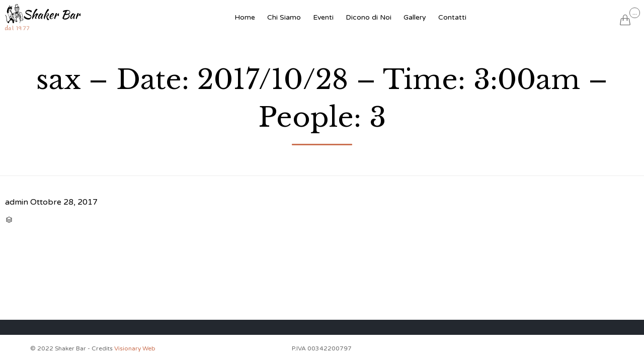

--- FILE ---
content_type: text/javascript
request_url: https://shakerbar.it/wp-content/plugins/foodpress/assets/js/intlTelInputUtils.js?ver=1.0
body_size: 47869
content:
(function(){var k,aa=this;function m(a,b){var c=a.split("."),d=aa;c[0]in d||!d.execScript||d.execScript("var "+c[0]);for(var e;c.length&&(e=c.shift());)c.length||void 0===b?d=d[e]?d[e]:d[e]={}:d[e]=b}function q(a,b){function c(){}c.prototype=b.prototype;a.xa=b.prototype;a.prototype=new c;a.prototype.constructor=a;a.Da=function(a,c,f){for(var g=Array(arguments.length-2),h=2;h<arguments.length;h++)g[h-2]=arguments[h];return b.prototype[c].apply(a,g)}};function r(a,b){null!=a&&this.append.apply(this,arguments)}k=r.prototype;k.f="";k.set=function(a){this.f=""+a};k.append=function(a,b,c){this.f+=a;if(null!=b)for(var d=1;d<arguments.length;d++)this.f+=arguments[d];return this};k.clear=function(){this.f=""};k.toString=function(){return this.f};function ba(a,b){a.sort(b||ca)}function ca(a,b){return a>b?1:a<b?-1:0};function da(a){var b=[],c=0,d;for(d in a)b[c++]=a[d];return b};function ea(a,b,c){this.ta=a;this.ma=b.name||null;this.n={};for(a=0;a<c.length;a++)b=c[a],this.n[b.j]=b}ea.prototype.getName=function(){return this.ma};function fa(a){a=da(a.n);ba(a,function(a,c){return a.j-c.j});return a};function ga(a,b,c){this.j=b;this.ma=c.name;this.da=!!c.pa;this.p=c.a;this.na=c.type;this.ia=!1;switch(this.p){case ha:case ia:case ja:case ka:case la:case ma:case na:this.ia=!0}this.w=c.defaultValue}var na=1,ma=2,ha=3,ia=4,ja=6,ka=16,la=18;ga.prototype.getName=function(){return this.ma};function t(){this.c={};this.n=this.e().n;this.g=this.la=null}k=t.prototype;k.e=function(){var a=this.constructor;return a.wa||(a.wa=u(a,a.Ea))};k.has=function(a){return null!=this.c[a.j]};k.get=function(a,b){return v(this,a.j,b)};k.set=function(a,b){w(this,a.j,b)};k.add=function(a,b){oa(this,a.j,b)};k.clear=function(a){pa(this,a.j)};
function qa(a,b){for(var c=fa(a.e()),d=0;d<c.length;d++){var e=c[d],f=e.j;if(null!=b.c[f]){a.g&&delete a.g[e.j];var g=11==e.p||10==e.p;if(e.da)for(var e=x(b,f)||[],h=0;h<e.length;h++)oa(a,f,g?e[h].clone():e[h]);else e=x(b,f),g?(g=x(a,f))?qa(g,e):w(a,f,e.clone()):w(a,f,e)}}}k.clone=function(){var a=new this.constructor;a!=this&&(a.c={},a.g&&(a.g={}),qa(a,this));return a};
function x(a,b){var c=a.c[b];if(null==c)return null;if(a.la){if(!(b in a.g)){var d=a.la,e=a.n[b];if(null!=c)if(e.da){for(var f=[],g=0;g<c.length;g++)f[g]=d.ca(e,c[g]);c=f}else c=d.ca(e,c);return a.g[b]=c}return a.g[b]}return c}function v(a,b,c){var d=x(a,b);return a.n[b].da?d[c||0]:d}
function y(a,b){var c;if(null!=a.c[b])c=v(a,b,void 0);else a:{c=a.n[b];if(void 0===c.w){var d=c.na;if(d===Boolean)c.w=!1;else if(d===Number)c.w=0;else if(d===String)c.w=c.ia?"0":"";else{c=new d;break a}}c=c.w}return c}function z(a,b){return a.n[b].da?null!=a.c[b]?a.c[b].length:0:null!=a.c[b]?1:0}function w(a,b,c){a.c[b]=c;a.g&&(a.g[b]=c)}function oa(a,b,c){a.c[b]||(a.c[b]=[]);a.c[b].push(c);a.g&&delete a.g[b]}function pa(a,b){delete a.c[b];a.g&&delete a.g[b]}
function u(a,b){var c=[],d=b[0],e;for(e in b)0!=e&&c.push(new ga(0,e,b[e]));return new ea(a,d,c)};/*

 Protocol Buffer 2 Copyright 2008 Google Inc.
 All other code copyright its respective owners.
 Copyright (C) 2010 The Libphonenumber Authors

 Licensed under the Apache License, Version 2.0 (the "License");
 you may not use this file except in compliance with the License.
 You may obtain a copy of the License at

 http://www.apache.org/licenses/LICENSE-2.0

 Unless required by applicable law or agreed to in writing, software
 distributed under the License is distributed on an "AS IS" BASIS,
 WITHOUT WARRANTIES OR CONDITIONS OF ANY KIND, either express or implied.
 See the License for the specific language governing permissions and
 limitations under the License.
*/
function A(){t.call(this)}var B;q(A,t);function C(){t.call(this)}var D;q(C,t);function E(){t.call(this)}var F;q(E,t);E.prototype.ra=function(){return v(this,10)};E.prototype.l=function(){return y(this,10)};E.prototype.ba=function(a){w(this,10,a)};
A.prototype.e=function(){B||(B=u(A,{0:{name:"NumberFormat",ja:"i18n.phonenumbers.NumberFormat"},1:{name:"pattern",required:!0,a:9,type:String},2:{name:"format",required:!0,a:9,type:String},3:{name:"leading_digits_pattern",pa:!0,a:9,type:String},4:{name:"national_prefix_formatting_rule",a:9,type:String},6:{name:"national_prefix_optional_when_formatting",a:8,type:Boolean},5:{name:"domestic_carrier_code_formatting_rule",a:9,type:String}}));return B};A.ctor=A;A.ctor.e=A.prototype.e;
C.prototype.e=function(){D||(D=u(C,{0:{name:"PhoneNumberDesc",ja:"i18n.phonenumbers.PhoneNumberDesc"},2:{name:"national_number_pattern",a:9,type:String},3:{name:"possible_number_pattern",a:9,type:String},6:{name:"example_number",a:9,type:String},7:{name:"national_number_matcher_data",a:12,type:String},8:{name:"possible_number_matcher_data",a:12,type:String}}));return D};C.ctor=C;C.ctor.e=C.prototype.e;
E.prototype.e=function(){F||(F=u(E,{0:{name:"PhoneMetadata",ja:"i18n.phonenumbers.PhoneMetadata"},1:{name:"general_desc",a:11,type:C},2:{name:"fixed_line",a:11,type:C},3:{name:"mobile",a:11,type:C},4:{name:"toll_free",a:11,type:C},5:{name:"premium_rate",a:11,type:C},6:{name:"shared_cost",a:11,type:C},7:{name:"personal_number",a:11,type:C},8:{name:"voip",a:11,type:C},21:{name:"pager",a:11,type:C},25:{name:"uan",a:11,type:C},27:{name:"emergency",a:11,type:C},28:{name:"voicemail",a:11,type:C},24:{name:"no_international_dialling",
a:11,type:C},9:{name:"id",required:!0,a:9,type:String},10:{name:"country_code",a:5,type:Number},11:{name:"international_prefix",a:9,type:String},17:{name:"preferred_international_prefix",a:9,type:String},12:{name:"national_prefix",a:9,type:String},13:{name:"preferred_extn_prefix",a:9,type:String},15:{name:"national_prefix_for_parsing",a:9,type:String},16:{name:"national_prefix_transform_rule",a:9,type:String},18:{name:"same_mobile_and_fixed_line_pattern",a:8,defaultValue:!1,type:Boolean},19:{name:"number_format",
pa:!0,a:11,type:A},20:{name:"intl_number_format",pa:!0,a:11,type:A},22:{name:"main_country_for_code",a:8,defaultValue:!1,type:Boolean},23:{name:"leading_digits",a:9,type:String},26:{name:"leading_zero_possible",a:8,defaultValue:!1,type:Boolean}}));return F};E.ctor=E;E.ctor.e=E.prototype.e;/*

 Protocol Buffer 2 Copyright 2008 Google Inc.
 All other code copyright its respective owners.
 Copyright (C) 2010 The Libphonenumber Authors

 Licensed under the Apache License, Version 2.0 (the "License");
 you may not use this file except in compliance with the License.
 You may obtain a copy of the License at

 http://www.apache.org/licenses/LICENSE-2.0

 Unless required by applicable law or agreed to in writing, software
 distributed under the License is distributed on an "AS IS" BASIS,
 WITHOUT WARRANTIES OR CONDITIONS OF ANY KIND, either express or implied.
 See the License for the specific language governing permissions and
 limitations under the License.
*/
function G(){t.call(this)}var H;q(G,t);G.prototype.ra=function(){return v(this,1)};G.prototype.l=function(){return y(this,1)};G.prototype.ba=function(a){w(this,1,a)};G.prototype.getExtension=function(){return v(this,3)};var ra={Ca:1,Ba:5,Aa:10,za:20};
G.prototype.e=function(){H||(H=u(G,{0:{name:"PhoneNumber",ja:"i18n.phonenumbers.PhoneNumber"},1:{name:"country_code",required:!0,a:5,type:Number},2:{name:"national_number",required:!0,a:4,type:Number},3:{name:"extension",a:9,type:String},4:{name:"italian_leading_zero",a:8,type:Boolean},8:{name:"number_of_leading_zeros",a:5,defaultValue:1,type:Number},5:{name:"raw_input",a:9,type:String},6:{name:"country_code_source",a:14,defaultValue:1,type:ra},7:{name:"preferred_domestic_carrier_code",a:9,type:String}}));
return H};G.ctor=G;G.ctor.e=G.prototype.e;function I(){}I.prototype.$=function(a){new a.ta;throw Error("Unimplemented");};I.prototype.ca=function(a,b){if(11==a.p||10==a.p)return b instanceof t?b:this.$(a.na.e(),b);if(14==a.p||!a.ia)return b;var c=a.na;if(c===String){if("number"==typeof b)return String(b)}else if(c===Number&&"string"==typeof b&&("Infinity"===b||"-Infinity"===b||"NaN"===b||/^-?[0-9]+$/.test(b)))return Number(b);return b};function J(){}q(J,I);J.prototype.$=function(a,b){var c=new a.ta;c.la=this;c.c=b;c.g={};return c};function K(){}q(K,J);K.prototype.ya=!1;K.prototype.ca=function(a,b){return 8==a.p?!!b:I.prototype.ca.apply(this,arguments)};K.prototype.$=function(a,b){var c=b;if(this.ya){var c=[],d;for(d in b)c[parseInt(d,10)+1]=b[d]}return K.xa.$.call(this,a,c)};/*

 Copyright (C) 2010 The Libphonenumber Authors

 Licensed under the Apache License, Version 2.0 (the "License");
 you may not use this file except in compliance with the License.
 You may obtain a copy of the License at

 http://www.apache.org/licenses/LICENSE-2.0

 Unless required by applicable law or agreed to in writing, software
 distributed under the License is distributed on an "AS IS" BASIS,
 WITHOUT WARRANTIES OR CONDITIONS OF ANY KIND, either express or implied.
 See the License for the specific language governing permissions and
 limitations under the License.
*/
var L={1:"US AG AI AS BB BM BS CA DM DO GD GU JM KN KY LC MP MS PR SX TC TT VC VG VI".split(" "),7:["RU","KZ"],20:["EG"],27:["ZA"],30:["GR"],31:["NL"],32:["BE"],33:["FR"],34:["ES"],36:["HU"],39:["IT","VA"],40:["RO"],41:["CH"],43:["AT"],44:["GB","GG","IM","JE"],45:["DK"],46:["SE"],47:["NO","SJ"],48:["PL"],49:["DE"],51:["PE"],52:["MX"],53:["CU"],54:["AR"],55:["BR"],56:["CL"],57:["CO"],58:["VE"],60:["MY"],61:["AU","CC","CX"],62:["ID"],63:["PH"],64:["NZ"],65:["SG"],66:["TH"],81:["JP"],82:["KR"],84:["VN"],
86:["CN"],90:["TR"],91:["IN"],92:["PK"],93:["AF"],94:["LK"],95:["MM"],98:["IR"],211:["SS"],212:["MA","EH"],213:["DZ"],216:["TN"],218:["LY"],220:["GM"],221:["SN"],222:["MR"],223:["ML"],224:["GN"],225:["CI"],226:["BF"],227:["NE"],228:["TG"],229:["BJ"],230:["MU"],231:["LR"],232:["SL"],233:["GH"],234:["NG"],235:["TD"],236:["CF"],237:["CM"],238:["CV"],239:["ST"],240:["GQ"],241:["GA"],242:["CG"],243:["CD"],244:["AO"],245:["GW"],246:["IO"],247:["AC"],248:["SC"],249:["SD"],250:["RW"],251:["ET"],252:["SO"],
253:["DJ"],254:["KE"],255:["TZ"],256:["UG"],257:["BI"],258:["MZ"],260:["ZM"],261:["MG"],262:["RE","YT"],263:["ZW"],264:["NA"],265:["MW"],266:["LS"],267:["BW"],268:["SZ"],269:["KM"],290:["SH","TA"],291:["ER"],297:["AW"],298:["FO"],299:["GL"],350:["GI"],351:["PT"],352:["LU"],353:["IE"],354:["IS"],355:["AL"],356:["MT"],357:["CY"],358:["FI","AX"],359:["BG"],370:["LT"],371:["LV"],372:["EE"],373:["MD"],374:["AM"],375:["BY"],376:["AD"],377:["MC"],378:["SM"],380:["UA"],381:["RS"],382:["ME"],385:["HR"],386:["SI"],
387:["BA"],389:["MK"],420:["CZ"],421:["SK"],423:["LI"],500:["FK"],501:["BZ"],502:["GT"],503:["SV"],504:["HN"],505:["NI"],506:["CR"],507:["PA"],508:["PM"],509:["HT"],590:["GP","BL","MF"],591:["BO"],592:["GY"],593:["EC"],594:["GF"],595:["PY"],596:["MQ"],597:["SR"],598:["UY"],599:["CW","BQ"],670:["TL"],672:["NF"],673:["BN"],674:["NR"],675:["PG"],676:["TO"],677:["SB"],678:["VU"],679:["FJ"],680:["PW"],681:["WF"],682:["CK"],683:["NU"],685:["WS"],686:["KI"],687:["NC"],688:["TV"],689:["PF"],690:["TK"],691:["FM"],
692:["MH"],800:["001"],808:["001"],850:["KP"],852:["HK"],853:["MO"],855:["KH"],856:["LA"],870:["001"],878:["001"],880:["BD"],881:["001"],882:["001"],883:["001"],886:["TW"],888:["001"],960:["MV"],961:["LB"],962:["JO"],963:["SY"],964:["IQ"],965:["KW"],966:["SA"],967:["YE"],968:["OM"],970:["PS"],971:["AE"],972:["IL"],973:["BH"],974:["QA"],975:["BT"],976:["MN"],977:["NP"],979:["001"],992:["TJ"],993:["TM"],994:["AZ"],995:["GE"],996:["KG"],998:["UZ"]},sa={AC:[,[,,"[46]\\d{4}|[01589]\\d{5}","\\d{5,6}"],
[,,"6[2-467]\\d{3}","\\d{5}",,,"62889"],[,,"4\\d{4}","\\d{5}",,,"40123"],[,,"NA","NA"],[,,"NA","NA"],[,,"NA","NA"],[,,"NA","NA"],[,,"NA","NA"],"AC",247,"00",,,,,,,,,,[,,"NA","NA"],,,[,,"NA","NA"],[,,"[01589]\\d{5}","\\d{6}",,,"542011"],,,[,,"NA","NA"]],AD:[,[,,"(?:[346-9]|180)\\d{5}","\\d{6,8}"],[,,"[78]\\d{5}","\\d{6}",,,"712345"],[,,"[346]\\d{5}","\\d{6}",,,"312345"],[,,"180[02]\\d{4}","\\d{8}",,,"18001234"],[,,"9\\d{5}","\\d{6}",,,"912345"],[,,"NA","NA"],[,,"NA","NA"],[,,"NA","NA"],"AD",376,"00",
,,,,,,,[[,"(\\d{3})(\\d{3})","$1 $2",["[346-9]"]],[,"(180[02])(\\d{4})","$1 $2",["1"]]],,[,,"NA","NA"],,,[,,"NA","NA"],[,,"NA","NA"],,,[,,"NA","NA"]],AE:[,[,,"[2-79]\\d{7,8}|800\\d{2,9}","\\d{5,12}"],[,,"[2-4679][2-8]\\d{6}","\\d{7,8}",,,"22345678"],[,,"5[0256]\\d{7}","\\d{9}",,,"501234567"],[,,"400\\d{6}|800\\d{2,9}","\\d{5,12}",,,"800123456"],[,,"900[02]\\d{5}","\\d{9}",,,"900234567"],[,,"700[05]\\d{5}","\\d{9}",,,"700012345"],[,,"NA","NA"],[,,"NA","NA"],"AE",971,"00","0",,,"0",,,,[[,"([2-4679])(\\d{3})(\\d{4})",
"$1 $2 $3",["[2-4679][2-8]"],"0$1"],[,"(5[0256])(\\d{3})(\\d{4})","$1 $2 $3",["5"],"0$1"],[,"([479]00)(\\d)(\\d{5})","$1 $2 $3",["[479]0"],"$1"],[,"([68]00)(\\d{2,9})","$1 $2",["60|8"],"$1"]],,[,,"NA","NA"],,,[,,"NA","NA"],[,,"600[25]\\d{5}","\\d{9}",,,"600212345"],,,[,,"NA","NA"]],AF:[,[,,"[2-7]\\d{8}","\\d{7,9}"],[,,"(?:[25][0-8]|[34][0-4]|6[0-5])[2-9]\\d{6}","\\d{7,9}",,,"234567890"],[,,"7(?:[014-9]\\d{7}|2[89]\\d{6})","\\d{9}",,,"701234567"],[,,"NA","NA"],[,,"NA","NA"],[,,"NA","NA"],[,,"NA","NA"],
[,,"NA","NA"],"AF",93,"00","0",,,"0",,,,[[,"([2-7]\\d)(\\d{3})(\\d{4})","$1 $2 $3",["[2-7]"],"0$1"]],,[,,"NA","NA"],,,[,,"NA","NA"],[,,"NA","NA"],,,[,,"NA","NA"]],AG:[,[,,"[2589]\\d{9}","\\d{7}(?:\\d{3})?"],[,,"268(?:4(?:6[0-38]|84)|56[0-2])\\d{4}","\\d{7}(?:\\d{3})?",,,"2684601234"],[,,"268(?:464|7(?:2[0-9]|64|7[0-689]|8[02-68]))\\d{4}","\\d{10}",,,"2684641234"],[,,"8(?:00|44|55|66|77|88)[2-9]\\d{6}","\\d{10}",,,"8002123456"],[,,"900[2-9]\\d{6}","\\d{10}",,,"9002123456"],[,,"NA","NA"],[,,"5(?:00|33|44|66|77)[2-9]\\d{6}",
"\\d{10}",,,"5002345678"],[,,"26848[01]\\d{4}","\\d{10}",,,"2684801234"],"AG",1,"011","1",,,"1",,,,,,[,,"26840[69]\\d{4}","\\d{10}",,,"2684061234"],,"268",[,,"NA","NA"],[,,"NA","NA"],,,[,,"NA","NA"]],AI:[,[,,"[2589]\\d{9}","\\d{7}(?:\\d{3})?"],[,,"2644(?:6[12]|9[78])\\d{4}","\\d{7}(?:\\d{3})?",,,"2644612345"],[,,"264(?:235|476|5(?:3[6-9]|8[1-4])|7(?:29|72))\\d{4}","\\d{10}",,,"2642351234"],[,,"8(?:00|44|55|66|77|88)[2-9]\\d{6}","\\d{10}",,,"8002123456"],[,,"900[2-9]\\d{6}","\\d{10}",,,"9002123456"],
[,,"NA","NA"],[,,"5(?:00|33|44|66|77)[2-9]\\d{6}","\\d{10}",,,"5002345678"],[,,"NA","NA"],"AI",1,"011","1",,,"1",,,,,,[,,"NA","NA"],,"264",[,,"NA","NA"],[,,"NA","NA"],,,[,,"NA","NA"]],AL:[,[,,"[2-57]\\d{7}|6\\d{8}|8\\d{5,7}|9\\d{5}","\\d{5,9}"],[,,"(?:2(?:[168][1-9]|[247]\\d|9[1-7])|3(?:1[1-3]|[2-6]\\d|[79][1-8]|8[1-9])|4\\d{2}|5(?:1[1-4]|[2-578]\\d|6[1-5]|9[1-7])|8(?:[19][1-5]|[2-6]\\d|[78][1-7]))\\d{5}","\\d{5,8}",,,"22345678"],[,,"6[6-9]\\d{7}","\\d{9}",,,"661234567"],[,,"800\\d{4}","\\d{7}",,
,"8001234"],[,,"900\\d{3}","\\d{6}",,,"900123"],[,,"808\\d{3}","\\d{6}",,,"808123"],[,,"700\\d{5}","\\d{8}",,,"70012345"],[,,"NA","NA"],"AL",355,"00","0",,,"0",,,,[[,"(4)(\\d{3})(\\d{4})","$1 $2 $3",["4[0-6]"],"0$1"],[,"(6[6-9])(\\d{3})(\\d{4})","$1 $2 $3",["6"],"0$1"],[,"(\\d{2})(\\d{3})(\\d{3})","$1 $2 $3",["[2358][2-5]|4[7-9]"],"0$1"],[,"(\\d{3})(\\d{3,5})","$1 $2",["[235][16-9]|8[016-9]|[79]"],"0$1"]],,[,,"NA","NA"],,,[,,"NA","NA"],[,,"NA","NA"],,,[,,"NA","NA"]],AM:[,[,,"[1-9]\\d{7}","\\d{5,8}"],
[,,"(?:1[01]\\d|2(?:2[2-46]|3[1-8]|4[2-69]|5[2-7]|6[1-9]|8[1-7])|3[12]2|47\\d)\\d{5}","\\d{5,8}",,,"10123456"],[,,"(?:4[139]|55|77|9[1-9])\\d{6}","\\d{8}",,,"77123456"],[,,"800\\d{5}","\\d{8}",,,"80012345"],[,,"90[016]\\d{5}","\\d{8}",,,"90012345"],[,,"80[1-4]\\d{5}","\\d{8}",,,"80112345"],[,,"NA","NA"],[,,"60[2-6]\\d{5}","\\d{8}",,,"60271234"],"AM",374,"00","0",,,"0",,,,[[,"(\\d{2})(\\d{6})","$1 $2",["1|47"],"(0$1)"],[,"(\\d{2})(\\d{6})","$1 $2",["4[139]|[5-7]|9[1-9]"],"0$1"],[,"(\\d{3})(\\d{5})",
"$1 $2",["[23]"],"(0$1)"],[,"(\\d{3})(\\d{2})(\\d{3})","$1 $2 $3",["8|90"],"0 $1"]],,[,,"NA","NA"],,,[,,"NA","NA"],[,,"NA","NA"],,,[,,"NA","NA"]],AO:[,[,,"[29]\\d{8}","\\d{9}"],[,,"2\\d(?:[26-9]\\d|\\d[26-9])\\d{5}","\\d{9}",,,"222123456"],[,,"9[1-49]\\d{7}","\\d{9}",,,"923123456"],[,,"NA","NA"],[,,"NA","NA"],[,,"NA","NA"],[,,"NA","NA"],[,,"NA","NA"],"AO",244,"00",,,,,,,,[[,"(\\d{3})(\\d{3})(\\d{3})","$1 $2 $3"]],,[,,"NA","NA"],,,[,,"NA","NA"],[,,"NA","NA"],,,[,,"NA","NA"]],AR:[,[,,"11\\d{8}|[2368]\\d{9}|9\\d{10}",
"\\d{6,11}"],[,,"11\\d{8}|(?:2(?:2(?:[013]\\d|2[13-79]|4[1-6]|5[2457]|6[124-8]|7[1-4]|8[13-6]|9[1267])|3(?:1[467]|2[03-6]|3[13-8]|[49][2-6]|5[2-8]|[067]\\d)|4(?:7[3-8]|9\\d)|6(?:[01346]\\d|2[24-6]|5[15-8])|80\\d|9(?:[0124789]\\d|3[1-6]|5[234]|6[2-46]))|3(?:3(?:2[79]|6\\d|8[2578])|4(?:[78]\\d|0[0124-9]|[1-35]\\d|4[24-7]|6[02-9]|9[123678])|5(?:[138]\\d|2[1245]|4[1-9]|6[2-4]|7[1-6])|6[24]\\d|7(?:[0469]\\d|1[1568]|2[013-9]|3[145]|5[14-8]|7[2-57]|8[0-24-9])|8(?:[013578]\\d|2[15-7]|4[13-6]|6[1-357-9]|9[124]))|670\\d)\\d{6}",
"\\d{6,10}",,,"1123456789"],[,,"675\\d{7}|9(?:11[2-9]\\d{7}|(?:2(?:2[013]|3[067]|49|6[01346]|80|9[147-9])|3(?:36|4[12358]|5[138]|6[24]|7[069]|8[013578]))[2-9]\\d{6}|\\d{4}[2-9]\\d{5})","\\d{6,11}",,,"91123456789"],[,,"800\\d{7}","\\d{10}",,,"8001234567"],[,,"60[04579]\\d{7}","\\d{10}",,,"6001234567"],[,,"NA","NA"],[,,"NA","NA"],[,,"NA","NA"],"AR",54,"00","0",,,"0?(?:(11|2(?:2(?:02?|[13]|2[13-79]|4[1-6]|5[2457]|6[124-8]|7[1-4]|8[13-6]|9[1267])|3(?:02?|1[467]|2[03-6]|3[13-8]|[49][2-6]|5[2-8]|[67])|4(?:7[3-578]|9)|6(?:[0136]|2[24-6]|4[6-8]?|5[15-8])|80|9(?:0[1-3]|[19]|2\\d|3[1-6]|4[02568]?|5[2-4]|6[2-46]|72?|8[23]?))|3(?:3(?:2[79]|6|8[2578])|4(?:0[0-24-9]|[12]|3[5-8]?|4[24-7]|5[4-68]?|6[02-9]|7[126]|8[2379]?|9[1-36-8])|5(?:1|2[1245]|3[237]?|4[1-46-9]|6[2-4]|7[1-6]|8[2-5]?)|6[24]|7(?:[069]|1[1568]|2[15]|3[145]|4[13]|5[14-8]|7[2-57]|8[126])|8(?:[01]|2[15-7]|3[2578]?|4[13-6]|5[4-8]?|6[1-357-9]|7[36-8]?|8[5-8]?|9[124])))?15)?",
"9$1",,,[[,"([68]\\d{2})(\\d{3})(\\d{4})","$1-$2-$3",["[68]"],"0$1"],[,"(\\d{2})(\\d{4})","$1-$2",["[2-9]"],"$1"],[,"(\\d{3})(\\d{4})","$1-$2",["[2-9]"],"$1"],[,"(\\d{4})(\\d{4})","$1-$2",["[2-9]"],"$1"],[,"(9)(11)(\\d{4})(\\d{4})","$2 15-$3-$4",["911"],"0$1"],[,"(9)(\\d{3})(\\d{3})(\\d{4})","$2 15-$3-$4",["9(?:2[234689]|3[3-8])","9(?:2(?:2[013]|3[067]|49|6[01346]|80|9[147-9])|3(?:36|4[1-358]|5[138]|6[24]|7[069]|8[013578]))","9(?:2(?:2(?:0[013-9]|[13])|3(?:0[013-9]|[67])|49|6(?:[0136]|4[0-59])|8|9(?:[19]|44|7[013-9]|8[14]))|3(?:36|4(?:[12]|3[456]|[58]4)|5(?:1|3[0-24-689]|8[46])|6|7[069]|8(?:[01]|34|[578][45])))",
"9(?:2(?:2(?:0[013-9]|[13])|3(?:0[013-9]|[67])|49|6(?:[0136]|4[0-59])|8|9(?:[19]|44|7[013-9]|8[14]))|3(?:36|4(?:[12]|3(?:4|5[014]|6[1239])|[58]4)|5(?:1|3[0-24-689]|8[46])|6|7[069]|8(?:[01]|34|[578][45])))"],"0$1"],[,"(9)(\\d{4})(\\d{2})(\\d{4})","$2 15-$3-$4",["9[23]"],"0$1"],[,"(11)(\\d{4})(\\d{4})","$1 $2-$3",["1"],"0$1",,1],[,"(\\d{3})(\\d{3})(\\d{4})","$1 $2-$3",["2(?:2[013]|3[067]|49|6[01346]|80|9[147-9])|3(?:36|4[1-358]|5[138]|6[24]|7[069]|8[013578])","2(?:2(?:0[013-9]|[13])|3(?:0[013-9]|[67])|49|6(?:[0136]|4[0-59])|8|9(?:[19]|44|7[013-9]|8[14]))|3(?:36|4(?:[12]|3[456]|[58]4)|5(?:1|3[0-24-689]|8[46])|6|7[069]|8(?:[01]|34|[578][45]))",
"2(?:2(?:0[013-9]|[13])|3(?:0[013-9]|[67])|49|6(?:[0136]|4[0-59])|8|9(?:[19]|44|7[013-9]|8[14]))|3(?:36|4(?:[12]|3(?:4|5[014]|6[1239])|[58]4)|5(?:1|3[0-24-689]|8[46])|6|7[069]|8(?:[01]|34|[578][45]))"],"0$1",,1],[,"(\\d{4})(\\d{2})(\\d{4})","$1 $2-$3",["[23]"],"0$1",,1],[,"(\\d{3})","$1",["1[012]|911"],"$1"]],[[,"([68]\\d{2})(\\d{3})(\\d{4})","$1-$2-$3",["[68]"],"0$1"],[,"(9)(11)(\\d{4})(\\d{4})","$1 $2 $3-$4",["911"]],[,"(9)(\\d{3})(\\d{3})(\\d{4})","$1 $2 $3-$4",["9(?:2[234689]|3[3-8])","9(?:2(?:2[013]|3[067]|49|6[01346]|80|9[147-9])|3(?:36|4[1-358]|5[138]|6[24]|7[069]|8[013578]))",
"9(?:2(?:2(?:0[013-9]|[13])|3(?:0[013-9]|[67])|49|6(?:[0136]|4[0-59])|8|9(?:[19]|44|7[013-9]|8[14]))|3(?:36|4(?:[12]|3[456]|[58]4)|5(?:1|3[0-24-689]|8[46])|6|7[069]|8(?:[01]|34|[578][45])))","9(?:2(?:2(?:0[013-9]|[13])|3(?:0[013-9]|[67])|49|6(?:[0136]|4[0-59])|8|9(?:[19]|44|7[013-9]|8[14]))|3(?:36|4(?:[12]|3(?:4|5[014]|6[1239])|[58]4)|5(?:1|3[0-24-689]|8[46])|6|7[069]|8(?:[01]|34|[578][45])))"]],[,"(9)(\\d{4})(\\d{2})(\\d{4})","$1 $2 $3-$4",["9[23]"]],[,"(11)(\\d{4})(\\d{4})","$1 $2-$3",["1"],"0$1",
,1],[,"(\\d{3})(\\d{3})(\\d{4})","$1 $2-$3",["2(?:2[013]|3[067]|49|6[01346]|80|9[147-9])|3(?:36|4[1-358]|5[138]|6[24]|7[069]|8[013578])","2(?:2(?:0[013-9]|[13])|3(?:0[013-9]|[67])|49|6(?:[0136]|4[0-59])|8|9(?:[19]|44|7[013-9]|8[14]))|3(?:36|4(?:[12]|3[456]|[58]4)|5(?:1|3[0-24-689]|8[46])|6|7[069]|8(?:[01]|34|[578][45]))","2(?:2(?:0[013-9]|[13])|3(?:0[013-9]|[67])|49|6(?:[0136]|4[0-59])|8|9(?:[19]|44|7[013-9]|8[14]))|3(?:36|4(?:[12]|3(?:4|5[014]|6[1239])|[58]4)|5(?:1|3[0-24-689]|8[46])|6|7[069]|8(?:[01]|34|[578][45]))"],
"0$1",,1],[,"(\\d{4})(\\d{2})(\\d{4})","$1 $2-$3",["[23]"],"0$1",,1]],[,,"NA","NA"],,,[,,"810\\d{7}","\\d{10}",,,"8101234567"],[,,"810\\d{7}","\\d{10}",,,"8101234567"],,,[,,"NA","NA"]],AS:[,[,,"[5689]\\d{9}","\\d{7}(?:\\d{3})?"],[,,"6846(?:22|33|44|55|77|88|9[19])\\d{4}","\\d{7}(?:\\d{3})?",,,"6846221234"],[,,"684(?:2(?:5[2468]|72)|7(?:3[13]|70))\\d{4}","\\d{10}",,,"6847331234"],[,,"8(?:00|44|55|66|77|88)[2-9]\\d{6}","\\d{10}",,,"8002123456"],[,,"900[2-9]\\d{6}","\\d{10}",,,"9002123456"],[,,"NA",
"NA"],[,,"5(?:00|33|44|66|77)[2-9]\\d{6}","\\d{10}",,,"5002345678"],[,,"NA","NA"],"AS",1,"011","1",,,"1",,,,,,[,,"NA","NA"],,"684",[,,"NA","NA"],[,,"NA","NA"],,,[,,"NA","NA"]],AT:[,[,,"[1-9]\\d{3,12}","\\d{3,13}"],[,,"1\\d{3,12}|(?:2(?:1[467]|2[13-8]|5[2357]|6[1-46-8]|7[1-8]|8[124-7]|9[1458])|3(?:1[1-8]|3[23568]|4[5-7]|5[1378]|6[1-38]|8[3-68])|4(?:2[1-8]|35|63|7[1368]|8[2457])|5(?:12|2[1-8]|3[357]|4[147]|5[12578]|6[37])|6(?:13|2[1-47]|4[1-35-8]|5[468]|62)|7(?:2[1-8]|3[25]|4[13478]|5[68]|6[16-8]|7[1-6]|9[45]))\\d{3,10}",
"\\d{3,13}",,,"1234567890"],[,,"6(?:5[0-3579]|6[013-9]|[7-9]\\d)\\d{4,10}","\\d{7,13}",,,"664123456"],[,,"800\\d{6,10}","\\d{9,13}",,,"800123456"],[,,"(?:9(?:0[01]|3[019]))\\d{6,10}","\\d{9,13}",,,"900123456"],[,,"8(?:10\\d|2(?:[01]\\d|8\\d?))\\d{5,9}","\\d{8,13}",,,"810123456"],[,,"NA","NA"],[,,"780\\d{6,10}","\\d{9,13}",,,"780123456"],"AT",43,"00","0",,,"0",,,,[[,"(116\\d{3})","$1",["116"],"$1"],[,"(1)(\\d{3,12})","$1 $2",["1"],"0$1"],[,"(5\\d)(\\d{3,5})","$1 $2",["5[079]"],"0$1"],[,"(5\\d)(\\d{3})(\\d{3,4})",
"$1 $2 $3",["5[079]"],"0$1"],[,"(5\\d)(\\d{4})(\\d{4,7})","$1 $2 $3",["5[079]"],"0$1"],[,"(\\d{3})(\\d{3,10})","$1 $2",["316|46|51|732|6(?:5[0-3579]|[6-9])|7(?:[28]0)|[89]"],"0$1"],[,"(\\d{4})(\\d{3,9})","$1 $2",["2|3(?:1[1-578]|[3-8])|4[2378]|5[2-6]|6(?:[12]|4[1-9]|5[468])|7(?:2[1-8]|35|4[1-8]|[5-79])"],"0$1"]],,[,,"NA","NA"],,,[,,"NA","NA"],[,,"5(?:(?:0[1-9]|17)\\d{2,10}|[79]\\d{3,11})|720\\d{6,10}","\\d{5,13}",,,"50123"],,,[,,"NA","NA"]],AU:[,[,,"[1-578]\\d{5,9}","\\d{6,10}"],[,,"[237]\\d{8}|8(?:[68]\\d{3}|7[0-69]\\d{2}|9(?:[02-9]\\d{2}|1(?:[0-57-9]\\d|6[0135-9])))\\d{4}",
"\\d{8,9}",,,"212345678"],[,,"14(?:5\\d|71)\\d{5}|4(?:[0-2]\\d|3[0-57-9]|4[47-9]|5[0-25-9]|6[6-9]|7[02-9]|8[147-9]|9[017-9])\\d{6}","\\d{9}",,,"412345678"],[,,"180(?:0\\d{3}|2)\\d{3}","\\d{7,10}",,,"1800123456"],[,,"190[0126]\\d{6}","\\d{10}",,,"1900123456"],[,,"13(?:00\\d{2})?\\d{4}","\\d{6,10}",,,"1300123456"],[,,"500\\d{6}","\\d{9}",,,"500123456"],[,,"550\\d{6}","\\d{9}",,,"550123456"],"AU",61,"(?:14(?:1[14]|34|4[17]|[56]6|7[47]|88))?001[14-689]","0",,,"0",,"0011",,[[,"([2378])(\\d{4})(\\d{4})",
"$1 $2 $3",["[2378]"],"(0$1)"],[,"(\\d{3})(\\d{3})(\\d{3})","$1 $2 $3",["[45]|14"],"0$1"],[,"(16)(\\d{3})(\\d{2,4})","$1 $2 $3",["16"],"0$1"],[,"(1[389]\\d{2})(\\d{3})(\\d{3})","$1 $2 $3",["1(?:[38]0|90)","1(?:[38]00|90)"],"$1"],[,"(180)(2\\d{3})","$1 $2",["180","1802"],"$1"],[,"(19\\d)(\\d{3})","$1 $2",["19[13]"],"$1"],[,"(19\\d{2})(\\d{4})","$1 $2",["19[67]"],"$1"],[,"(13)(\\d{2})(\\d{2})","$1 $2 $3",["13[1-9]"],"$1"]],,[,,"16\\d{3,7}","\\d{5,9}",,,"1612345"],1,,[,,"1(?:3(?:\\d{4}|00\\d{6})|80(?:0\\d{6}|2\\d{3}))",
"\\d{6,10}",,,"1300123456"],[,,"NA","NA"],,,[,,"NA","NA"]],AW:[,[,,"[25-9]\\d{6}","\\d{7}"],[,,"5(?:2\\d|8[1-9])\\d{4}","\\d{7}",,,"5212345"],[,,"(?:5(?:6\\d|9[2-478])|6(?:[039]0|22|4[01]|6[0-2])|7[34]\\d|9(?:6[45]|9[4-8]))\\d{4}","\\d{7}",,,"5601234"],[,,"800\\d{4}","\\d{7}",,,"8001234"],[,,"900\\d{4}","\\d{7}",,,"9001234"],[,,"NA","NA"],[,,"NA","NA"],[,,"28\\d{5}|501\\d{4}","\\d{7}",,,"5011234"],"AW",297,"00",,,,,,,,[[,"(\\d{3})(\\d{4})","$1 $2"]],,[,,"NA","NA"],,,[,,"NA","NA"],[,,"NA","NA"],,,
[,,"NA","NA"]],AX:[,[,,"[135]\\d{5,9}|[27]\\d{4,9}|4\\d{5,10}|6\\d{7,8}|8\\d{6,9}","\\d{5,12}"],[,,"18[1-8]\\d{3,9}","\\d{6,12}",,,"1812345678"],[,,"4\\d{5,10}|50\\d{4,8}","\\d{6,11}",,,"412345678"],[,,"800\\d{4,7}","\\d{7,10}",,,"8001234567"],[,,"[67]00\\d{5,6}","\\d{8,9}",,,"600123456"],[,,"NA","NA"],[,,"NA","NA"],[,,"NA","NA"],"AX",358,"00|99[049]","0",,,"0",,,,,,[,,"NA","NA"],,,[,,"[13]00\\d{3,7}|2(?:0(?:0\\d{3,7}|2[023]\\d{1,6}|9[89]\\d{1,6}))|60(?:[12]\\d{5,6}|6\\d{7})|7(?:1\\d{7}|3\\d{8}|5[03-9]\\d{2,7})",
"\\d{5,10}",,,"100123"],[,,"[13]0\\d{4,8}|2(?:0(?:[016-8]\\d{3,7}|[2-59]\\d{2,7})|9\\d{4,8})|60(?:[12]\\d{5,6}|6\\d{7})|7(?:1\\d{7}|3\\d{8}|5[03-9]\\d{2,7})","\\d{5,10}",,,"10112345"],,,[,,"NA","NA"]],AZ:[,[,,"[1-9]\\d{8}","\\d{7,9}"],[,,"(?:1[28]\\d|2(?:02|1[24]|2[2-4]|33|[45]2|6[23])|365)\\d{6}","\\d{7,9}",,,"123123456"],[,,"(?:4[04]|5[015]|60|7[07])\\d{7}","\\d{9}",,,"401234567"],[,,"88\\d{7}","\\d{9}",,,"881234567"],[,,"900200\\d{3}","\\d{9}",,,"900200123"],[,,"NA","NA"],[,,"NA","NA"],[,,"NA",
"NA"],"AZ",994,"00","0",,,"0",,,,[[,"(\\d{2})(\\d{3})(\\d{2})(\\d{2})","$1 $2 $3 $4",["(?:1[28]|2(?:[45]2|[0-36])|365)"],"(0$1)"],[,"(\\d{2})(\\d{3})(\\d{2})(\\d{2})","$1 $2 $3 $4",["[4-8]"],"0$1"],[,"(\\d{3})(\\d{2})(\\d{2})(\\d{2})","$1 $2 $3 $4",["9"],"0$1"]],,[,,"NA","NA"],,,[,,"NA","NA"],[,,"NA","NA"],,,[,,"NA","NA"]],BA:[,[,,"[3-9]\\d{7,8}","\\d{6,9}"],[,,"(?:[35]\\d|49)\\d{6}","\\d{6,8}",,,"30123456"],[,,"6(?:03|44|71|[1-356])\\d{6}","\\d{8,9}",,,"61123456"],[,,"8[08]\\d{6}","\\d{8}",,,"80123456"],
[,,"9[0246]\\d{6}","\\d{8}",,,"90123456"],[,,"8[12]\\d{6}","\\d{8}",,,"82123456"],[,,"NA","NA"],[,,"NA","NA"],"BA",387,"00","0",,,"0",,,,[[,"(\\d{2})(\\d{3})(\\d{3})","$1 $2-$3",["[3-5]"],"0$1"],[,"(\\d{2})(\\d{3})(\\d{3})","$1 $2 $3",["6[1-356]|[7-9]"],"0$1"],[,"(\\d{2})(\\d{2})(\\d{2})(\\d{3})","$1 $2 $3 $4",["6[047]"],"0$1"]],,[,,"NA","NA"],,,[,,"NA","NA"],[,,"70[23]\\d{5}","\\d{8}",,,"70223456"],,,[,,"NA","NA"]],BB:[,[,,"[2589]\\d{9}","\\d{7}(?:\\d{3})?"],[,,"246(?:2(?:2[78]|7[0-4])|4(?:1[024-6]|2\\d|3[2-9])|5(?:20|[34]\\d|54|7[1-3])|6(?:2\\d|38)|7(?:37|57)|9(?:1[89]|63))\\d{4}",
"\\d{7}(?:\\d{3})?",,,"2464123456"],[,,"246(?:2(?:[356]\\d|4[0-57-9]|8[0-79])|45\\d|8(?:[2-5]\\d|83))\\d{4}","\\d{10}",,,"2462501234"],[,,"8(?:00|44|55|66|77|88)[2-9]\\d{6}","\\d{10}",,,"8002123456"],[,,"900\\d{7}|246976\\d{4}","\\d{10}",,,"9002123456"],[,,"NA","NA"],[,,"5(?:00|33|44|66|77)[2-9]\\d{3}","\\d{10}",,,"5002345678"],[,,"24631\\d{5}","\\d{10}",,,"2463101234"],"BB",1,"011","1",,,"1",,,,,,[,,"NA","NA"],,"246",[,,"NA","NA"],[,,"246(?:292|41[7-9]|43[01])\\d{4}","\\d{10}",,,"2464301234"],,,
[,,"NA","NA"]],BD:[,[,,"[2-79]\\d{5,9}|1\\d{9}|8[0-7]\\d{4,8}","\\d{6,10}"],[,,"2(?:550\\d|7(?:1[0-267]|2[0-289]|3[0-29]|[46][01]|5[1-3]|7[017]|91)|8(?:0[125]|[139][1-6]|2[0157-9]|6[1-35]|7[1-5]|8[1-8]|90)|9(?:0[0-2]|1[0-4]|2[568]|3[3-6]|5[5-7]|6[0167]|7[15]|8[0146-8]))\\d{4}|3(?:12?[5-7]\\d{2}|0(?:2(?:[025-79]\\d|[348]\\d{1,2})|3(?:[2-4]\\d|[56]\\d?))|2(?:1\\d{2}|2(?:[12]\\d|[35]\\d{1,2}|4\\d?))|3(?:1\\d{2}|2(?:[2356]\\d|4\\d{1,2}))|4(?:1\\d{2}|2(?:2\\d{1,2}|[47]|5\\d{2}))|5(?:1\\d{2}|29)|[67]1\\d{2}|8(?:1\\d{2}|2(?:2\\d{2}|3|4\\d)))\\d{3}|4(?:0(?:2(?:[09]\\d|7)|33\\d{2})|1\\d{3}|2(?:1\\d{2}|2(?:[25]\\d?|[348]\\d|[67]\\d{1,2}))|3(?:1\\d{2}(?:\\d{2})?|2(?:[045]\\d|[236-9]\\d{1,2})|32\\d{2})|4(?:[18]\\d{2}|2(?:[2-46]\\d{2}|3)|5[25]\\d{2})|5(?:1\\d{2}|2(?:3\\d|5))|6(?:[18]\\d{2}|2(?:3(?:\\d{2})?|[46]\\d{1,2}|5\\d{2}|7\\d)|5(?:3\\d?|4\\d|[57]\\d{1,2}|6\\d{2}|8))|71\\d{2}|8(?:[18]\\d{2}|23\\d{2}|54\\d{2})|9(?:[18]\\d{2}|2[2-5]\\d{2}|53\\d{1,2}))\\d{3}|5(?:02[03489]\\d{2}|1\\d{2}|2(?:1\\d{2}|2(?:2(?:\\d{2})?|[457]\\d{2}))|3(?:1\\d{2}|2(?:[37](?:\\d{2})?|[569]\\d{2}))|4(?:1\\d{2}|2[46]\\d{2})|5(?:1\\d{2}|26\\d{1,2})|6(?:[18]\\d{2}|2|53\\d{2})|7(?:1|24)\\d{2}|8(?:1|26)\\d{2}|91\\d{2})\\d{3}|6(?:0(?:1\\d{2}|2(?:3\\d{2}|4\\d{1,2}))|2(?:2[2-5]\\d{2}|5(?:[3-5]\\d{2}|7)|8\\d{2})|3(?:1|2[3478])\\d{2}|4(?:1|2[34])\\d{2}|5(?:1|2[47])\\d{2}|6(?:[18]\\d{2}|6(?:2(?:2\\d|[34]\\d{2})|5(?:[24]\\d{2}|3\\d|5\\d{1,2})))|72[2-5]\\d{2}|8(?:1\\d{2}|2[2-5]\\d{2})|9(?:1\\d{2}|2[2-6]\\d{2}))\\d{3}|7(?:(?:02|[3-589]1|6[12]|72[24])\\d{2}|21\\d{3}|32)\\d{3}|8(?:(?:4[12]|[5-7]2|1\\d?)|(?:0|3[12]|[5-7]1|217)\\d)\\d{4}|9(?:[35]1|(?:[024]2|81)\\d|(?:1|[24]1)\\d{2})\\d{3}",
"\\d{6,9}",,,"27111234"],[,,"(?:1[13-9]\\d|(?:3[78]|44)[02-9]|6(?:44|6[02-9]))\\d{7}","\\d{10}",,,"1812345678"],[,,"80[03]\\d{7}","\\d{10}",,,"8001234567"],[,,"NA","NA"],[,,"NA","NA"],[,,"NA","NA"],[,,"96(?:0[49]|1[0-4]|6[69])\\d{6}","\\d{10}",,,"9604123456"],"BD",880,"00[12]?","0",,,"0",,"00",,[[,"(2)(\\d{7,8})","$1-$2",["2"],"0$1"],[,"(\\d{2})(\\d{4,6})","$1-$2",["[3-79]1"],"0$1"],[,"(\\d{4})(\\d{3,6})","$1-$2",["1|3(?:0|[2-58]2)|4(?:0|[25]2|3[23]|[4689][25])|5(?:[02-578]2|6[25])|6(?:[0347-9]2|[26][25])|7[02-9]2|8(?:[023][23]|[4-7]2)|9(?:[02][23]|[458]2|6[016])"],
"0$1"],[,"(\\d{3})(\\d{3,7})","$1-$2",["[3-79][2-9]|8"],"0$1"]],,[,,"NA","NA"],,,[,,"NA","NA"],[,,"NA","NA"],,,[,,"NA","NA"]],BE:[,[,,"[1-9]\\d{7,8}","\\d{8,9}"],[,,"(?:1[0-69]|[23][2-8]|4[23]|5\\d|6[013-57-9]|71|8[1-79]|9[2-4])\\d{6}|80[2-8]\\d{5}","\\d{8}",,,"12345678"],[,,"4(?:6[0135-8]|[79]\\d|8[3-9])\\d{6}","\\d{9}",,,"470123456"],[,,"800\\d{5}","\\d{8}",,,"80012345"],[,,"(?:70[2-467]|90[0-79])\\d{5}","\\d{8}",,,"90123456"],[,,"NA","NA"],[,,"NA","NA"],[,,"NA","NA"],"BE",32,"00","0",,,"0",,,,
[[,"(\\d{3})(\\d{2})(\\d{2})(\\d{2})","$1 $2 $3 $4",["4[6-9]"],"0$1"],[,"(\\d)(\\d{3})(\\d{2})(\\d{2})","$1 $2 $3 $4",["[23]|4[23]|9[2-4]"],"0$1"],[,"(\\d{2})(\\d{2})(\\d{2})(\\d{2})","$1 $2 $3 $4",["[156]|7[018]|8(?:0[1-9]|[1-79])"],"0$1"],[,"(\\d{3})(\\d{2})(\\d{3})","$1 $2 $3",["(?:80|9)0"],"0$1"]],,[,,"NA","NA"],,,[,,"NA","NA"],[,,"78\\d{6}","\\d{8}",,,"78123456"],,,[,,"NA","NA"]],BF:[,[,,"[267]\\d{7}","\\d{8}"],[,,"2(?:0(?:49|5[23]|9[016-9])|4(?:4[569]|5[4-6]|7[0179])|5(?:[34]\\d|50))\\d{4}",
"\\d{8}",,,"20491234"],[,,"6(?:[0-689]\\d|7[0-5])\\d{5}|7\\d{7}","\\d{8}",,,"70123456"],[,,"NA","NA"],[,,"NA","NA"],[,,"NA","NA"],[,,"NA","NA"],[,,"NA","NA"],"BF",226,"00",,,,,,,,[[,"(\\d{2})(\\d{2})(\\d{2})(\\d{2})","$1 $2 $3 $4"]],,[,,"NA","NA"],,,[,,"NA","NA"],[,,"NA","NA"],,,[,,"NA","NA"]],BG:[,[,,"[23567]\\d{5,7}|[489]\\d{6,8}","\\d{5,9}"],[,,"2(?:[0-8]\\d{5,6}|9\\d{4,6})|(?:[36]\\d|5[1-9]|8[1-6]|9[1-7])\\d{5,6}|(?:4(?:[124-7]\\d|3[1-6])|7(?:0[1-9]|[1-9]\\d))\\d{4,5}","\\d{5,8}",,,"2123456"],
[,,"(?:8[7-9]\\d|9(?:8\\d|99))\\d{6}|4(?:3[0789]|8\\d)\\d{5}","\\d{8,9}",,,"48123456"],[,,"800\\d{5}","\\d{8}",,,"80012345"],[,,"90\\d{6}","\\d{8}",,,"90123456"],[,,"NA","NA"],[,,"700\\d{5}","\\d{5,9}",,,"70012345"],[,,"NA","NA"],"BG",359,"00","0",,,"0",,,,[[,"(2)(\\d{5})","$1 $2",["29"],"0$1"],[,"(2)(\\d{3})(\\d{3,4})","$1 $2 $3",["2"],"0$1"],[,"(\\d{3})(\\d{4})","$1 $2",["43[124-7]|70[1-9]"],"0$1"],[,"(\\d{3})(\\d{3})(\\d{2})","$1 $2 $3",["43[124-7]|70[1-9]"],"0$1"],[,"(\\d{3})(\\d{2})(\\d{3})",
"$1 $2 $3",["[78]00"],"0$1"],[,"(\\d{3})(\\d{3})(\\d{3})","$1 $2 $3",["999"],"0$1"],[,"(\\d{2})(\\d{3})(\\d{2,3})","$1 $2 $3",["[356]|4[124-7]|7[1-9]|8[1-6]|9[1-7]"],"0$1"],[,"(\\d{2})(\\d{3})(\\d{3,4})","$1 $2 $3",["48|8[7-9]|9[08]"],"0$1"]],,[,,"NA","NA"],,,[,,"NA","NA"],[,,"NA","NA"],,,[,,"NA","NA"]],BH:[,[,,"[136-9]\\d{7}","\\d{8}"],[,,"(?:1(?:3[1356]|6[0156]|7\\d)\\d|6(?:1[16]\\d|500|6(?:0\\d|3[12]|44|7[7-9])|9[69][69])|7(?:1(?:11|78)|7\\d{2}))\\d{4}","\\d{8}",,,"17001234"],[,,"(?:3(?:[1-4679]\\d|5[013569]|8[0-47-9])\\d|6(?:3(?:00|33|6[16])|6(?:[69]\\d|3[03-9]|7[0-6])))\\d{4}",
"\\d{8}",,,"36001234"],[,,"80\\d{6}","\\d{8}",,,"80123456"],[,,"(?:87|9[014578])\\d{6}","\\d{8}",,,"90123456"],[,,"84\\d{6}","\\d{8}",,,"84123456"],[,,"NA","NA"],[,,"NA","NA"],"BH",973,"00",,,,,,,,[[,"(\\d{4})(\\d{4})","$1 $2"]],,[,,"NA","NA"],,,[,,"NA","NA"],[,,"NA","NA"],,,[,,"NA","NA"]],BI:[,[,,"[267]\\d{7}","\\d{8}"],[,,"22\\d{6}","\\d{8}",,,"22201234"],[,,"(?:29|6[189]|7[124-9])\\d{6}","\\d{8}",,,"79561234"],[,,"NA","NA"],[,,"NA","NA"],[,,"NA","NA"],[,,"NA","NA"],[,,"NA","NA"],"BI",257,"00",
,,,,,,,[[,"(\\d{2})(\\d{2})(\\d{2})(\\d{2})","$1 $2 $3 $4"]],,[,,"NA","NA"],,,[,,"NA","NA"],[,,"NA","NA"],,,[,,"NA","NA"]],BJ:[,[,,"[2689]\\d{7}|7\\d{3}","\\d{4,8}"],[,,"2(?:02|1[037]|2[45]|3[68])\\d{5}","\\d{8}",,,"20211234"],[,,"(?:6[146-8]|9[03-9])\\d{6}","\\d{8}",,,"90011234"],[,,"7[3-5]\\d{2}","\\d{4}",,,"7312"],[,,"NA","NA"],[,,"NA","NA"],[,,"NA","NA"],[,,"857[58]\\d{4}","\\d{8}",,,"85751234"],"BJ",229,"00",,,,,,,,[[,"(\\d{2})(\\d{2})(\\d{2})(\\d{2})","$1 $2 $3 $4"]],,[,,"NA","NA"],,,[,,"NA",
"NA"],[,,"81\\d{6}","\\d{8}",,,"81123456"],,,[,,"NA","NA"]],BL:[,[,,"[56]\\d{8}","\\d{9}"],[,,"590(?:2[7-9]|5[12]|87)\\d{4}","\\d{9}",,,"590271234"],[,,"690(?:0[0-7]|[1-9]\\d)\\d{4}","\\d{9}",,,"690301234"],[,,"NA","NA"],[,,"NA","NA"],[,,"NA","NA"],[,,"NA","NA"],[,,"NA","NA"],"BL",590,"00","0",,,"0",,,,,,[,,"NA","NA"],,,[,,"NA","NA"],[,,"NA","NA"],,,[,,"NA","NA"]],BM:[,[,,"[4589]\\d{9}","\\d{7}(?:\\d{3})?"],[,,"441(?:2(?:02|23|61|[3479]\\d)|[46]\\d{2}|5(?:4\\d|60|89)|824)\\d{4}","\\d{7}(?:\\d{3})?",
,,"4412345678"],[,,"441(?:[37]\\d|5[0-39])\\d{5}","\\d{10}",,,"4413701234"],[,,"8(?:00|44|55|66|77|88)[2-9]\\d{6}","\\d{10}",,,"8002123456"],[,,"900[2-9]\\d{6}","\\d{10}",,,"9002123456"],[,,"NA","NA"],[,,"5(?:00|33|44|66|77)[2-9]\\d{6}","\\d{10}",,,"5002345678"],[,,"NA","NA"],"BM",1,"011","1",,,"1",,,,,,[,,"NA","NA"],,"441",[,,"NA","NA"],[,,"NA","NA"],,,[,,"NA","NA"]],BN:[,[,,"[2-578]\\d{6}","\\d{7}"],[,,"2(?:[013-9]\\d|2[0-7])\\d{4}|[3-5]\\d{6}","\\d{7}",,,"2345678"],[,,"22[89]\\d{4}|[78]\\d{6}",
"\\d{7}",,,"7123456"],[,,"NA","NA"],[,,"NA","NA"],[,,"NA","NA"],[,,"NA","NA"],[,,"NA","NA"],"BN",673,"00",,,,,,,,[[,"([2-578]\\d{2})(\\d{4})","$1 $2"]],,[,,"NA","NA"],,,[,,"NA","NA"],[,,"NA","NA"],,,[,,"NA","NA"]],BO:[,[,,"[23467]\\d{7}","\\d{7,8}"],[,,"(?:2(?:2\\d{2}|5(?:11|[258]\\d|9[67])|6(?:12|2\\d|9[34])|8(?:2[34]|39|62))|3(?:3\\d{2}|4(?:6\\d|8[24])|8(?:25|42|5[257]|86|9[25])|9(?:2\\d|3[234]|4[248]|5[24]|6[2-6]|7\\d))|4(?:4\\d{2}|6(?:11|[24689]\\d|72)))\\d{4}","\\d{7,8}",,,"22123456"],[,,"[67]\\d{7}",
"\\d{8}",,,"71234567"],[,,"NA","NA"],[,,"NA","NA"],[,,"NA","NA"],[,,"NA","NA"],[,,"NA","NA"],"BO",591,"00(1\\d)?","0",,,"0(1\\d)?",,,,[[,"([234])(\\d{7})","$1 $2",["[234]"],,"0$CC $1"],[,"([67]\\d{7})","$1",["[67]"],,"0$CC $1"]],,[,,"NA","NA"],,,[,,"NA","NA"],[,,"NA","NA"],,,[,,"NA","NA"]],BQ:[,[,,"[347]\\d{6}","\\d{7}"],[,,"(?:318[023]|416[023]|7(?:1[578]|50)\\d)\\d{3}","\\d{7}",,,"7151234"],[,,"(?:318[14-68]|416[15-9]|7(?:0[01]|7[07]|[89]\\d)\\d)\\d{3}","\\d{7}",,,"3181234"],[,,"NA","NA"],[,,"NA",
"NA"],[,,"NA","NA"],[,,"NA","NA"],[,,"NA","NA"],"BQ",599,"00",,,,,,,,,,[,,"NA","NA"],,,[,,"NA","NA"],[,,"NA","NA"],,,[,,"NA","NA"]],BR:[,[,,"[1-46-9]\\d{7,10}|5\\d{8,9}","\\d{8,11}"],[,,"1[1-9][2-5]\\d{7}|(?:[4689][1-9]|2[12478]|3[1-578]|5[1-5]|7[13-579])[2-5]\\d{7}","\\d{8,11}",,,"1123456789"],[,,"1[1-9](?:7|9\\d)\\d{7}|(?:2[12478]|3[1-578]|7[13-579]|[89][1-9])9?[6-9]\\d{7}|(?:[46][1-9]|5[1-5])[6-9]\\d{7}","\\d{10,11}",,,"11961234567"],[,,"800\\d{6,7}","\\d{8,11}",,,"800123456"],[,,"[359]00\\d{6,7}",
"\\d{8,11}",,,"300123456"],[,,"(?:300\\d|40(?:0\\d|20))\\d{4}","\\d{8}",,,"40041234"],[,,"NA","NA"],[,,"NA","NA"],"BR",55,"00(?:1[245]|2[1-35]|31|4[13]|[56]5|99)","0",,,"0(?:(1[245]|2[1-35]|31|4[13]|[56]5|99)(\\d{10,11}))?","$2",,,[[,"(\\d{4})(\\d{4})","$1-$2",["[2-9](?:[1-9]|0[1-9])"],"$1"],[,"(\\d{5})(\\d{4})","$1-$2",["9(?:[1-9]|0[1-9])"],"$1"],[,"(\\d{3,5})","$1",["1[125689]"],"$1"],[,"(\\d{2})(\\d{5})(\\d{4})","$1 $2-$3",["(?:[189][1-9]|2[12478]|3[1-578]|7[13-579])9"],"($1)","0 $CC ($1)"],[,
"(\\d{2})(\\d{4})(\\d{4})","$1 $2-$3",["[1-9][1-9]"],"($1)","0 $CC ($1)"],[,"(\\d{4})(\\d{4})","$1-$2",["(?:300|40(?:0|20))"]],[,"([3589]00)(\\d{2,3})(\\d{4})","$1 $2 $3",["[3589]00"],"0$1"]],[[,"(\\d{2})(\\d{5})(\\d{4})","$1 $2-$3",["(?:[189][1-9]|2[12478]|3[1-578]|7[13-579])9"],"($1)","0 $CC ($1)"],[,"(\\d{2})(\\d{4})(\\d{4})","$1 $2-$3",["[1-9][1-9]"],"($1)","0 $CC ($1)"],[,"(\\d{4})(\\d{4})","$1-$2",["(?:300|40(?:0|20))"]],[,"([3589]00)(\\d{2,3})(\\d{4})","$1 $2 $3",["[3589]00"],"0$1"]],[,,"NA",
"NA"],,,[,,"(?:300\\d|40(?:0\\d|20))\\d{4}","\\d{8}",,,"40041234"],[,,"NA","NA"],,,[,,"NA","NA"]],BS:[,[,,"[2589]\\d{9}","\\d{7}(?:\\d{3})?"],[,,"242(?:3(?:02|[236][1-9]|4[0-24-9]|5[0-68]|7[3467]|8[0-4]|9[2-467])|461|502|6(?:0[1-3]|12|7[67]|8[78]|9[89])|7(?:02|88))\\d{4}","\\d{7}(?:\\d{3})?",,,"2423456789"],[,,"242(?:3(?:5[79]|[79]5)|4(?:[2-4][1-9]|5[1-8]|6[2-8]|7\\d|81)|5(?:2[45]|3[35]|44|5[1-9]|65|77)|6[34]6|727)\\d{4}","\\d{10}",,,"2423591234"],[,,"242300\\d{4}|8(?:00|44|55|66|77|88)[2-9]\\d{6}",
"\\d{10}",,,"8002123456"],[,,"900[2-9]\\d{6}","\\d{10}",,,"9002123456"],[,,"NA","NA"],[,,"5(?:00|33|44|66|77)[2-9]\\d{6}","\\d{10}",,,"5002345678"],[,,"NA","NA"],"BS",1,"011","1",,,"1",,,,,,[,,"NA","NA"],,"242",[,,"NA","NA"],[,,"NA","NA"],,,[,,"NA","NA"]],BT:[,[,,"[1-8]\\d{6,7}","\\d{6,8}"],[,,"(?:2[3-6]|[34][5-7]|5[236]|6[2-46]|7[246]|8[2-4])\\d{5}","\\d{6,7}",,,"2345678"],[,,"(?:1[67]|77)\\d{6}","\\d{8}",,,"17123456"],[,,"NA","NA"],[,,"NA","NA"],[,,"NA","NA"],[,,"NA","NA"],[,,"NA","NA"],"BT",975,
"00",,,,,,,,[[,"(\\d{2})(\\d{2})(\\d{2})(\\d{2})","$1 $2 $3 $4",["1|77"]],[,"([2-8])(\\d{3})(\\d{3})","$1 $2 $3",["[2-68]|7[246]"]]],,[,,"NA","NA"],,,[,,"NA","NA"],[,,"NA","NA"],,,[,,"NA","NA"]],BW:[,[,,"[2-79]\\d{6,7}","\\d{7,8}"],[,,"(?:2(?:4[0-48]|6[0-24]|9[0578])|3(?:1[0235-9]|55|6\\d|7[01]|9[0-57])|4(?:6[03]|7[1267]|9[0-5])|5(?:3[0389]|4[0489]|7[1-47]|88|9[0-49])|6(?:2[1-35]|5[149]|8[067]))\\d{4}","\\d{7}",,,"2401234"],[,,"7(?:[1-6]\\d|7[014-8])\\d{5}","\\d{8}",,,"71123456"],[,,"NA","NA"],[,
,"90\\d{5}","\\d{7}",,,"9012345"],[,,"NA","NA"],[,,"NA","NA"],[,,"79[12][01]\\d{4}","\\d{8}",,,"79101234"],"BW",267,"00",,,,,,,,[[,"(\\d{3})(\\d{4})","$1 $2",["[2-6]"]],[,"(7\\d)(\\d{3})(\\d{3})","$1 $2 $3",["7"]],[,"(90)(\\d{5})","$1 $2",["9"]]],,[,,"NA","NA"],,,[,,"NA","NA"],[,,"NA","NA"],,,[,,"NA","NA"]],BY:[,[,,"[1-4]\\d{8}|800\\d{3,7}|[89]\\d{9,10}","\\d{6,11}"],[,,"(?:1(?:5(?:1[1-5]|[24]\\d|6[2-4]|9[1-7])|6(?:[235]\\d|4[1-7])|7\\d{2})|2(?:1(?:[246]\\d|3[0-35-9]|5[1-9])|2(?:[235]\\d|4[0-8])|3(?:[26]\\d|3[02-79]|4[024-7]|5[03-7])))\\d{5}",
"\\d{6,11}",,,"152450911"],[,,"(?:2(?:5[5679]|9[1-9])|33\\d|44\\d)\\d{6}","\\d{9}",,,"294911911"],[,,"8(?:0[13]|20\\d)\\d{7}|800\\d{3,7}","\\d{6,11}",,,"8011234567"],[,,"(?:810|902)\\d{7}","\\d{10}",,,"9021234567"],[,,"NA","NA"],[,,"NA","NA"],[,,"249\\d{6}","\\d{9}",,,"249123456"],"BY",375,"810","8",,,"8?0?",,"8~10",,[[,"(\\d{2})(\\d{3})(\\d{2})(\\d{2})","$1 $2-$3-$4",["17[0-3589]|2[4-9]|[34]","17(?:[02358]|1[0-2]|9[0189])|2[4-9]|[34]"],"8 0$1"],[,"(\\d{3})(\\d{2})(\\d{2})(\\d{2})","$1 $2-$3-$4",
["1(?:5[24]|6[235]|7[467])|2(?:1[246]|2[25]|3[26])","1(?:5[24]|6(?:2|3[04-9]|5[0346-9])|7(?:[46]|7[37-9]))|2(?:1[246]|2[25]|3[26])"],"8 0$1"],[,"(\\d{4})(\\d{2})(\\d{3})","$1 $2-$3",["1(?:5[169]|6[3-5]|7[179])|2(?:1[35]|2[34]|3[3-5])","1(?:5[169]|6(?:3[1-3]|4|5[125])|7(?:1[3-9]|7[0-24-6]|9[2-7]))|2(?:1[35]|2[34]|3[3-5])"],"8 0$1"],[,"([89]\\d{2})(\\d{3})(\\d{4})","$1 $2 $3",["8[01]|9"],"8 $1"],[,"(82\\d)(\\d{4})(\\d{4})","$1 $2 $3",["82"],"8 $1"],[,"(800)(\\d{3})","$1 $2",["800"],"8 $1"],[,"(800)(\\d{2})(\\d{2,4})",
"$1 $2 $3",["800"],"8 $1"]],,[,,"NA","NA"],,,[,,"8(?:[013]|[12]0)\\d{8}|800\\d{3,7}|902\\d{7}","\\d{6,11}",,,"82012345678"],[,,"NA","NA"],,,[,,"NA","NA"]],BZ:[,[,,"[2-8]\\d{6}|0\\d{10}","\\d{7}(?:\\d{4})?"],[,,"[234578][02]\\d{5}","\\d{7}",,,"2221234"],[,,"6[0-367]\\d{5}","\\d{7}",,,"6221234"],[,,"0800\\d{7}","\\d{11}",,,"08001234123"],[,,"NA","NA"],[,,"NA","NA"],[,,"NA","NA"],[,,"NA","NA"],"BZ",501,"00",,,,,,,,[[,"(\\d{3})(\\d{4})","$1-$2",["[2-8]"]],[,"(0)(800)(\\d{4})(\\d{3})","$1-$2-$3-$4",["0"]]],
,[,,"NA","NA"],,,[,,"NA","NA"],[,,"NA","NA"],1,,[,,"NA","NA"]],CA:[,[,,"[2-9]\\d{9}|3\\d{6}","\\d{7}(?:\\d{3})?"],[,,"(?:2(?:04|[23]6|[48]9|50)|3(?:06|43|65)|4(?:03|1[68]|3[178]|50)|5(?:06|1[49]|48|79|8[17])|6(?:0[04]|13|22|39|47)|7(?:0[59]|78|8[02])|8(?:[06]7|19|73)|90[25])[2-9]\\d{6}|310\\d{4}","\\d{7}(?:\\d{3})?",,,"2042345678"],[,,"(?:2(?:04|[23]6|[48]9|50)|3(?:06|43|65)|4(?:03|1[68]|3[178]|50)|5(?:06|1[49]|48|79|8[17])|6(?:0[04]|13|22|39|47)|7(?:0[59]|78|8[02])|8(?:[06]7|19|73)|90[25])[2-9]\\d{6}",
"\\d{7}(?:\\d{3})?",,,"2042345678"],[,,"8(?:00|44|55|66|77|88)[2-9]\\d{6}|310\\d{4}","\\d{7}(?:\\d{3})?",,,"8002123456"],[,,"900[2-9]\\d{6}","\\d{10}",,,"9002123456"],[,,"NA","NA"],[,,"5(?:00|33|44|66|77)[2-9]\\d{6}","\\d{10}",,,"5002345678"],[,,"NA","NA"],"CA",1,"011","1",,,"1",,,,,,[,,"NA","NA"],,,[,,"NA","NA"],[,,"NA","NA"],,,[,,"NA","NA"]],CC:[,[,,"[1458]\\d{5,9}","\\d{6,10}"],[,,"89162\\d{4}","\\d{8,9}",,,"891621234"],[,,"14(?:5\\d|71)\\d{5}|4(?:[0-2]\\d|3[0-57-9]|4[47-9]|5[0-25-9]|6[6-9]|7[02-9]|8[147-9]|9[017-9])\\d{6}",
"\\d{9}",,,"412345678"],[,,"180(?:0\\d{3}|2)\\d{3}","\\d{7,10}",,,"1800123456"],[,,"190[0126]\\d{6}","\\d{10}",,,"1900123456"],[,,"13(?:00\\d{2})?\\d{4}","\\d{6,10}",,,"1300123456"],[,,"500\\d{6}","\\d{9}",,,"500123456"],[,,"550\\d{6}","\\d{9}",,,"550123456"],"CC",61,"(?:14(?:1[14]|34|4[17]|[56]6|7[47]|88))?001[14-689]","0",,,"0",,"0011",,,,[,,"NA","NA"],,,[,,"NA","NA"],[,,"NA","NA"],,,[,,"NA","NA"]],CD:[,[,,"[2-6]\\d{6}|[18]\\d{6,8}|9\\d{8}","\\d{7,9}"],[,,"1(?:2\\d{7}|\\d{6})|[2-6]\\d{6}","\\d{7,9}",
,,"1234567"],[,,"8(?:[0-2459]\\d{2}|8)\\d{5}|9[7-9]\\d{7}","\\d{7,9}",,,"991234567"],[,,"NA","NA"],[,,"NA","NA"],[,,"NA","NA"],[,,"NA","NA"],[,,"NA","NA"],"CD",243,"00","0",,,"0",,,,[[,"(\\d{2})(\\d{3})(\\d{4})","$1 $2 $3",["12"],"0$1"],[,"([89]\\d{2})(\\d{3})(\\d{3})","$1 $2 $3",["8[0-2459]|9"],"0$1"],[,"(\\d{2})(\\d{2})(\\d{3})","$1 $2 $3",["88"],"0$1"],[,"(\\d{2})(\\d{5})","$1 $2",["[1-6]"],"0$1"]],,[,,"NA","NA"],,,[,,"NA","NA"],[,,"NA","NA"],,,[,,"NA","NA"]],CF:[,[,,"[278]\\d{7}","\\d{8}"],[,
,"2[12]\\d{6}","\\d{8}",,,"21612345"],[,,"7[0257]\\d{6}","\\d{8}",,,"70012345"],[,,"NA","NA"],[,,"8776\\d{4}","\\d{8}",,,"87761234"],[,,"NA","NA"],[,,"NA","NA"],[,,"NA","NA"],"CF",236,"00",,,,,,,,[[,"(\\d{2})(\\d{2})(\\d{2})(\\d{2})","$1 $2 $3 $4"]],,[,,"NA","NA"],,,[,,"NA","NA"],[,,"NA","NA"],,,[,,"NA","NA"]],CG:[,[,,"[028]\\d{8}","\\d{9}"],[,,"222[1-589]\\d{5}","\\d{9}",,,"222123456"],[,,"0[14-6]\\d{7}","\\d{9}",,,"061234567"],[,,"NA","NA"],[,,"800\\d{6}","\\d{9}",,,"800123456"],[,,"NA","NA"],[,
,"NA","NA"],[,,"NA","NA"],"CG",242,"00",,,,,,,,[[,"(\\d{2})(\\d{3})(\\d{4})","$1 $2 $3",["[02]"]],[,"(\\d)(\\d{4})(\\d{4})","$1 $2 $3",["8"]]],,[,,"NA","NA"],,,[,,"NA","NA"],[,,"NA","NA"],1,,[,,"NA","NA"]],CH:[,[,,"[2-9]\\d{8}|860\\d{9}","\\d{9}(?:\\d{3})?"],[,,"(?:2[12467]|3[1-4]|4[134]|5[256]|6[12]|[7-9]1)\\d{7}","\\d{9}",,,"212345678"],[,,"7[5-9]\\d{7}","\\d{9}",,,"781234567"],[,,"800\\d{6}","\\d{9}",,,"800123456"],[,,"90[016]\\d{6}","\\d{9}",,,"900123456"],[,,"84[0248]\\d{6}","\\d{9}",,,"840123456"],
[,,"878\\d{6}","\\d{9}",,,"878123456"],[,,"NA","NA"],"CH",41,"00","0",,,"0",,,,[[,"([2-9]\\d)(\\d{3})(\\d{2})(\\d{2})","$1 $2 $3 $4",["[2-7]|[89]1"],"0$1"],[,"([89]\\d{2})(\\d{3})(\\d{3})","$1 $2 $3",["8[047]|90"],"0$1"],[,"(\\d{3})(\\d{2})(\\d{3})(\\d{2})(\\d{2})","$1 $2 $3 $4 $5",["860"],"0$1"]],,[,,"74[0248]\\d{6}","\\d{9}",,,"740123456"],,,[,,"NA","NA"],[,,"5[18]\\d{7}","\\d{9}",,,"581234567"],,,[,,"860\\d{9}","\\d{12}",,,"860123456789"]],CI:[,[,,"[02-7]\\d{7}","\\d{8}"],[,,"(?:2(?:0[023]|1[02357]|[23][045]|4[03-5])|3(?:0[06]|1[069]|[2-4][07]|5[09]|6[08]))\\d{5}",
"\\d{8}",,,"21234567"],[,,"(?:0[1-9]|4\\d|5[4-9]|6[015-79]|7[578])\\d{6}","\\d{8}",,,"01234567"],[,,"NA","NA"],[,,"NA","NA"],[,,"NA","NA"],[,,"NA","NA"],[,,"NA","NA"],"CI",225,"00",,,,,,,,[[,"(\\d{2})(\\d{2})(\\d{2})(\\d{2})","$1 $2 $3 $4"]],,[,,"NA","NA"],,,[,,"NA","NA"],[,,"NA","NA"],1,,[,,"NA","NA"]],CK:[,[,,"[2-57]\\d{4}","\\d{5}"],[,,"(?:2\\d|3[13-7]|4[1-5])\\d{3}","\\d{5}",,,"21234"],[,,"(?:5[0-68]|7\\d)\\d{3}","\\d{5}",,,"71234"],[,,"NA","NA"],[,,"NA","NA"],[,,"NA","NA"],[,,"NA","NA"],[,,"NA",
"NA"],"CK",682,"00",,,,,,,,[[,"(\\d{2})(\\d{3})","$1 $2"]],,[,,"NA","NA"],,,[,,"NA","NA"],[,,"NA","NA"],,,[,,"NA","NA"]],CL:[,[,,"(?:[2-9]|600|123)\\d{7,8}","\\d{7,11}"],[,,"2(?:2\\d{7}|3(?:20|22)\\d{5}|1962\\d{4})|(?:3[2-5]|[47][1-35]|5[1-3578]|6[13-57])\\d{7}","\\d{7,9}",,,"221234567"],[,,"9[4-9]\\d{7}","\\d{8,9}",,,"961234567"],[,,"800\\d{6}|1230\\d{7}","\\d{9,11}",,,"800123456"],[,,"NA","NA"],[,,"600\\d{7,8}","\\d{10,11}",,,"6001234567"],[,,"NA","NA"],[,,"44\\d{7}","\\d{9}",,,"441234567"],"CL",
56,"(?:0|1(?:1[0-69]|2[0-57]|5[13-58]|69|7[0167]|8[018]))0","0",,,"0|(1(?:1[0-69]|2[0-57]|5[13-58]|69|7[0167]|8[018]))",,,,[[,"(\\d)(\\d{4})(\\d{4})","$1 $2 $3",["2[23]"],"($1)","$CC ($1)"],[,"(\\d{2})(\\d{3})(\\d{4})","$1 $2 $3",["[357]|4[1-35]|6[13-57]"],"($1)","$CC ($1)"],[,"(9)(\\d{4})(\\d{4})","$1 $2 $3",["9"],"0$1"],[,"(44)(\\d{3})(\\d{4})","$1 $2 $3",["44"],"0$1"],[,"([68]00)(\\d{3})(\\d{3,4})","$1 $2 $3",["60|8"],"$1"],[,"(600)(\\d{3})(\\d{2})(\\d{3})","$1 $2 $3 $4",["60"],"$1"],[,"(1230)(\\d{3})(\\d{4})",
"$1 $2 $3",["1"],"$1"],[,"(\\d{5})(\\d{4})","$1 $2",["219"],"($1)","$CC ($1)"],[,"(\\d{4,5})","$1",["[1-9]"],"$1"]],[[,"(\\d)(\\d{4})(\\d{4})","$1 $2 $3",["2[23]"],"($1)","$CC ($1)"],[,"(\\d{2})(\\d{3})(\\d{4})","$1 $2 $3",["[357]|4[1-35]|6[13-57]"],"($1)","$CC ($1)"],[,"(9)(\\d{4})(\\d{4})","$1 $2 $3",["9"],"0$1"],[,"(44)(\\d{3})(\\d{4})","$1 $2 $3",["44"],"0$1"],[,"([68]00)(\\d{3})(\\d{3,4})","$1 $2 $3",["60|8"],"$1"],[,"(600)(\\d{3})(\\d{2})(\\d{3})","$1 $2 $3 $4",["60"],"$1"],[,"(1230)(\\d{3})(\\d{4})",
"$1 $2 $3",["1"],"$1"],[,"(\\d{5})(\\d{4})","$1 $2",["219"],"($1)","$CC ($1)"]],[,,"NA","NA"],,,[,,"600\\d{7,8}","\\d{10,11}",,,"6001234567"],[,,"NA","NA"],,,[,,"NA","NA"]],CM:[,[,,"[2368]\\d{7,8}","\\d{8,9}"],[,,"2(?:22|33|4[23])\\d{6}","\\d{9}",,,"222123456"],[,,"6[5-9]\\d{7}","\\d{9}",,,"671234567"],[,,"800\\d{5}","\\d{8}",,,"80012345"],[,,"88\\d{6}","\\d{8}",,,"88012345"],[,,"NA","NA"],[,,"NA","NA"],[,,"NA","NA"],"CM",237,"00",,,,,,,,[[,"([26])(\\d{2})(\\d{2})(\\d{2})(\\d{2})","$1 $2 $3 $4 $5",
["[26]"]],[,"(\\d{2})(\\d{2})(\\d{2})(\\d{2})","$1 $2 $3 $4",["[23]|88"]],[,"(800)(\\d{2})(\\d{3})","$1 $2 $3",["80"]]],,[,,"NA","NA"],,,[,,"NA","NA"],[,,"NA","NA"],,,[,,"NA","NA"]],CN:[,[,,"[1-7]\\d{6,11}|8[0-357-9]\\d{6,9}|9\\d{7,10}","\\d{4,12}"],[,,"21(?:100\\d{2}|95\\d{3,4}|\\d{8,10})|(?:10|2[02-57-9]|3(?:11|7[179])|4(?:[15]1|3[12])|5(?:1\\d|2[37]|3[12]|51|7[13-79]|9[15])|7(?:31|5[457]|6[09]|91)|8(?:[57]1|98))(?:100\\d{2}|95\\d{3,4}|\\d{8})|(?:3(?:1[02-9]|35|49|5\\d|7[02-68]|9[1-68])|4(?:1[02-9]|2[179]|3[3-9]|5[2-9]|6[4789]|7\\d|8[23])|5(?:3[03-9]|4[36]|5[02-9]|6[1-46]|7[028]|80|9[2-46-9])|6(?:3[1-5]|6[0238]|9[12])|7(?:01|[17]\\d|2[248]|3[04-9]|4[3-6]|5[0-3689]|6[2368]|9[02-9])|8(?:1[236-8]|2[5-7]|3\\d|5[4-9]|7[02-9]|8[3678]|9[1-7])|9(?:0[1-3689]|1[1-79]|[379]\\d|4[13]|5[1-5]))(?:100\\d{2}|95\\d{3,4}|\\d{7})|80(?:29|6[03578]|7[018]|81)\\d{4}",
"\\d{4,12}",,,"1012345678"],[,,"1(?:[38]\\d|4[57]|5[0-35-9]|7[06-8])\\d{8}","\\d{11}",,,"13123456789"],[,,"(?:10)?800\\d{7}","\\d{10,12}",,,"8001234567"],[,,"16[08]\\d{5}","\\d{8}",,,"16812345"],[,,"400\\d{7}|950\\d{7,8}|(?:10|2[0-57-9]|3(?:[157]\\d|35|49|9[1-68])|4(?:[17]\\d|2[179]|[35][1-9]|6[4789]|8[23])|5(?:[1357]\\d|2[37]|4[36]|6[1-46]|80|9[1-9])|6(?:3[1-5]|6[0238]|9[12])|7(?:01|[1579]\\d|2[248]|3[014-9]|4[3-6]|6[023689])|8(?:1[236-8]|2[5-7]|[37]\\d|5[14-9]|8[3678]|9[1-8])|9(?:0[1-3689]|1[1-79]|[379]\\d|4[13]|5[1-5]))96\\d{3,4}",
"\\d{7,11}",,,"4001234567"],[,,"NA","NA"],[,,"NA","NA"],"CN",86,"(1(?:[129]\\d{3}|79\\d{2}))?00","0",,,"(1(?:[129]\\d{3}|79\\d{2}))|0",,"00",,[[,"(80\\d{2})(\\d{4})","$1 $2",["80[2678]"],"0$1","$CC $1",1],[,"([48]00)(\\d{3})(\\d{4})","$1 $2 $3",["[48]00"]],[,"(\\d{5,6})","$1",["100|95"]],[,"(\\d{2})(\\d{5,6})","$1 $2",["(?:10|2\\d)[19]","(?:10|2\\d)(?:10|9[56])","(?:10|2\\d)(?:100|9[56])"],"0$1","$CC $1"],[,"(\\d{3})(\\d{5,6})","$1 $2",["[3-9]","[3-9]\\d{2}[19]","[3-9]\\d{2}(?:10|9[56])"],"0$1","$CC $1"],
[,"(\\d{3,4})(\\d{4})","$1 $2",["[2-9]"]],[,"(21)(\\d{4})(\\d{4,6})","$1 $2 $3",["21"],"0$1","$CC $1",1],[,"([12]\\d)(\\d{4})(\\d{4})","$1 $2 $3",["10[1-9]|2[02-9]","10[1-9]|2[02-9]","10(?:[1-79]|8(?:[1-9]|0[1-9]))|2[02-9]"],"0$1","$CC $1",1],[,"(\\d{3})(\\d{4})(\\d{4})","$1 $2 $3",["3(?:11|7[179])|4(?:[15]1|3[12])|5(?:1|2[37]|3[12]|51|7[13-79]|9[15])|7(?:31|5[457]|6[09]|91)|8(?:[57]1|98)"],"0$1","$CC $1",1],[,"(\\d{3})(\\d{3})(\\d{4})","$1 $2 $3",["3(?:1[02-9]|35|49|5|7[02-68]|9[1-68])|4(?:1[02-9]|2[179]|[35][2-9]|6[4789]|7\\d|8[23])|5(?:3[03-9]|4[36]|5[02-9]|6[1-46]|7[028]|80|9[2-46-9])|6(?:3[1-5]|6[0238]|9[12])|7(?:01|[1579]|2[248]|3[04-9]|4[3-6]|6[2368])|8(?:1[236-8]|2[5-7]|3|5[4-9]|7[02-9]|8[3678]|9[1-7])|9(?:0[1-3689]|1[1-79]|[379]|4[13]|5[1-5])"],
"0$1","$CC $1",1],[,"(\\d{3})(\\d{4})(\\d{4})","$1 $2 $3",["1[3-578]"],,"$CC $1"],[,"(10800)(\\d{3})(\\d{4})","$1 $2 $3",["108","1080","10800"]],[,"(\\d{3})(\\d{7,8})","$1 $2",["950"]]],[[,"(80\\d{2})(\\d{4})","$1 $2",["80[2678]"],"0$1","$CC $1",1],[,"([48]00)(\\d{3})(\\d{4})","$1 $2 $3",["[48]00"]],[,"(\\d{2})(\\d{5,6})","$1 $2",["(?:10|2\\d)[19]","(?:10|2\\d)(?:10|9[56])","(?:10|2\\d)(?:100|9[56])"],"0$1","$CC $1"],[,"(\\d{3})(\\d{5,6})","$1 $2",["[3-9]","[3-9]\\d{2}[19]","[3-9]\\d{2}(?:10|9[56])"],
"0$1","$CC $1"],[,"(21)(\\d{4})(\\d{4,6})","$1 $2 $3",["21"],"0$1","$CC $1",1],[,"([12]\\d)(\\d{4})(\\d{4})","$1 $2 $3",["10[1-9]|2[02-9]","10[1-9]|2[02-9]","10(?:[1-79]|8(?:[1-9]|0[1-9]))|2[02-9]"],"0$1","$CC $1",1],[,"(\\d{3})(\\d{4})(\\d{4})","$1 $2 $3",["3(?:11|7[179])|4(?:[15]1|3[12])|5(?:1|2[37]|3[12]|51|7[13-79]|9[15])|7(?:31|5[457]|6[09]|91)|8(?:[57]1|98)"],"0$1","$CC $1",1],[,"(\\d{3})(\\d{3})(\\d{4})","$1 $2 $3",["3(?:1[02-9]|35|49|5|7[02-68]|9[1-68])|4(?:1[02-9]|2[179]|[35][2-9]|6[4789]|7\\d|8[23])|5(?:3[03-9]|4[36]|5[02-9]|6[1-46]|7[028]|80|9[2-46-9])|6(?:3[1-5]|6[0238]|9[12])|7(?:01|[1579]|2[248]|3[04-9]|4[3-6]|6[2368])|8(?:1[236-8]|2[5-7]|3|5[4-9]|7[02-9]|8[3678]|9[1-7])|9(?:0[1-3689]|1[1-79]|[379]|4[13]|5[1-5])"],
"0$1","$CC $1",1],[,"(\\d{3})(\\d{4})(\\d{4})","$1 $2 $3",["1[3-578]"],,"$CC $1"],[,"(10800)(\\d{3})(\\d{4})","$1 $2 $3",["108","1080","10800"]],[,"(\\d{3})(\\d{7,8})","$1 $2",["950"]]],[,,"NA","NA"],,,[,,"(?:4|(?:10)?8)00\\d{7}|950\\d{7,8}","\\d{10,12}",,,"4001234567"],[,,"NA","NA"],,,[,,"NA","NA"]],CO:[,[,,"(?:[13]\\d{0,3}|[24-8])\\d{7}","\\d{7,11}"],[,,"[124-8][2-9]\\d{6}","\\d{8}",,,"12345678"],[,,"3(?:0[0-5]|1\\d|2[0-2]|5[01])\\d{7}","\\d{10}",,,"3211234567"],[,,"1800\\d{7}","\\d{11}",,,"18001234567"],
[,,"19(?:0[01]|4[78])\\d{7}","\\d{11}",,,"19001234567"],[,,"NA","NA"],[,,"NA","NA"],[,,"NA","NA"],"CO",57,"00(?:4(?:[14]4|56)|[579])","0",,,"0([3579]|4(?:44|56))?",,,,[[,"(\\d)(\\d{7})","$1 $2",["1(?:8[2-9]|9[0-3]|[2-7])|[24-8]","1(?:8[2-9]|9(?:09|[1-3])|[2-7])|[24-8]"],"($1)","0$CC $1"],[,"(\\d{3})(\\d{7})","$1 $2",["3"],,"0$CC $1"],[,"(1)(\\d{3})(\\d{7})","$1-$2-$3",["1(?:80|9[04])","1(?:800|9(?:0[01]|4[78]))"],"0$1"]],[[,"(\\d)(\\d{7})","$1 $2",["1(?:8[2-9]|9[0-3]|[2-7])|[24-8]","1(?:8[2-9]|9(?:09|[1-3])|[2-7])|[24-8]"],
"($1)","0$CC $1"],[,"(\\d{3})(\\d{7})","$1 $2",["3"],,"0$CC $1"],[,"(1)(\\d{3})(\\d{7})","$1 $2 $3",["1(?:80|9[04])","1(?:800|9(?:0[01]|4[78]))"]]],[,,"NA","NA"],,,[,,"NA","NA"],[,,"NA","NA"],,,[,,"NA","NA"]],CR:[,[,,"[24-9]\\d{7,9}","\\d{8,10}"],[,,"2[0-24-7]\\d{6}","\\d{8}",,,"22123456"],[,,"5(?:0[01]|7[0-3])\\d{5}|(?:[67][0-3]|8[3-9])\\d{6}","\\d{8}",,,"83123456"],[,,"800\\d{7}","\\d{10}",,,"8001234567"],[,,"90[059]\\d{7}","\\d{10}",,,"9001234567"],[,,"NA","NA"],[,,"NA","NA"],[,,"210[0-6]\\d{4}|4\\d{7}|5100\\d{4}",
"\\d{8}",,,"40001234"],"CR",506,"00",,,,"(19(?:0[012468]|1[09]|20|66|77|99))",,,,[[,"(\\d{4})(\\d{4})","$1 $2",["[24-7]|8[3-9]"],,"$CC $1"],[,"(\\d{3})(\\d{3})(\\d{4})","$1-$2-$3",["[89]0"],,"$CC $1"]],,[,,"NA","NA"],,,[,,"NA","NA"],[,,"NA","NA"],,,[,,"NA","NA"]],CU:[,[,,"[2-57]\\d{5,7}","\\d{4,8}"],[,,"2[1-4]\\d{5,6}|3(?:1\\d{6}|[23]\\d{4,6})|4(?:[125]\\d{5,6}|[36]\\d{6}|[78]\\d{4,6})|7\\d{6,7}","\\d{4,8}",,,"71234567"],[,,"5\\d{7}","\\d{8}",,,"51234567"],[,,"NA","NA"],[,,"NA","NA"],[,,"NA","NA"],
[,,"NA","NA"],[,,"NA","NA"],"CU",53,"119","0",,,"0",,,,[[,"(\\d)(\\d{6,7})","$1 $2",["7"],"(0$1)"],[,"(\\d{2})(\\d{4,6})","$1 $2",["[2-4]"],"(0$1)"],[,"(\\d)(\\d{7})","$1 $2",["5"],"0$1"]],,[,,"NA","NA"],,,[,,"NA","NA"],[,,"NA","NA"],,,[,,"NA","NA"]],CV:[,[,,"[259]\\d{6}","\\d{7}"],[,,"2(?:2[1-7]|3[0-8]|4[12]|5[1256]|6\\d|7[1-3]|8[1-5])\\d{4}","\\d{7}",,,"2211234"],[,,"(?:9\\d|59)\\d{5}","\\d{7}",,,"9911234"],[,,"NA","NA"],[,,"NA","NA"],[,,"NA","NA"],[,,"NA","NA"],[,,"NA","NA"],"CV",238,"0",,,,,,
,,[[,"(\\d{3})(\\d{2})(\\d{2})","$1 $2 $3"]],,[,,"NA","NA"],,,[,,"NA","NA"],[,,"NA","NA"],,,[,,"NA","NA"]],CW:[,[,,"[169]\\d{6,7}","\\d{7,8}"],[,,"9(?:[48]\\d{2}|50\\d|7(?:2[0-24]|[34]\\d|6[35-7]|77|8[7-9]))\\d{4}","\\d{7,8}",,,"94151234"],[,,"9(?:5(?:[12467]\\d|3[01])|6(?:[15-9]\\d|3[01]))\\d{4}","\\d{7,8}",,,"95181234"],[,,"NA","NA"],[,,"NA","NA"],[,,"60[0-2]\\d{4}","\\d{7}",,,"6001234"],[,,"NA","NA"],[,,"NA","NA"],"CW",599,"00",,,,,,,,[[,"(\\d{3})(\\d{4})","$1 $2",["[13-7]"]],[,"(9)(\\d{3})(\\d{4})",
"$1 $2 $3",["9"]]],,[,,"955\\d{5}","\\d{7,8}",,,"95581234"],1,,[,,"NA","NA"],[,,"NA","NA"],,,[,,"NA","NA"]],CX:[,[,,"[1458]\\d{5,9}","\\d{6,10}"],[,,"89164\\d{4}","\\d{8,9}",,,"891641234"],[,,"14(?:5\\d|71)\\d{5}|4(?:[0-2]\\d|3[0-57-9]|4[47-9]|5[0-25-9]|6[6-9]|7[02-9]|8[147-9]|9[017-9])\\d{6}","\\d{9}",,,"412345678"],[,,"180(?:0\\d{3}|2)\\d{3}","\\d{7,10}",,,"1800123456"],[,,"190[0126]\\d{6}","\\d{10}",,,"1900123456"],[,,"13(?:00\\d{2})?\\d{4}","\\d{6,10}",,,"1300123456"],[,,"500\\d{6}","\\d{9}",
,,"500123456"],[,,"550\\d{6}","\\d{9}",,,"550123456"],"CX",61,"(?:14(?:1[14]|34|4[17]|[56]6|7[47]|88))?001[14-689]","0",,,"0",,"0011",,,,[,,"NA","NA"],,,[,,"NA","NA"],[,,"NA","NA"],,,[,,"NA","NA"]],CY:[,[,,"[257-9]\\d{7}","\\d{8}"],[,,"2[2-6]\\d{6}","\\d{8}",,,"22345678"],[,,"9[4-79]\\d{6}","\\d{8}",,,"96123456"],[,,"800\\d{5}","\\d{8}",,,"80001234"],[,,"90[09]\\d{5}","\\d{8}",,,"90012345"],[,,"80[1-9]\\d{5}","\\d{8}",,,"80112345"],[,,"700\\d{5}","\\d{8}",,,"70012345"],[,,"NA","NA"],"CY",357,"00",
,,,,,,,[[,"(\\d{2})(\\d{6})","$1 $2"]],,[,,"NA","NA"],,,[,,"NA","NA"],[,,"(?:50|77)\\d{6}","\\d{8}",,,"77123456"],,,[,,"NA","NA"]],CZ:[,[,,"[2-8]\\d{8}|9\\d{8,11}","\\d{9,12}"],[,,"2\\d{8}|(?:3[1257-9]|4[16-9]|5[13-9])\\d{7}","\\d{9,12}",,,"212345678"],[,,"(?:60[1-8]|7(?:0[2-5]|[2379]\\d))\\d{6}","\\d{9,12}",,,"601123456"],[,,"800\\d{6}","\\d{9,12}",,,"800123456"],[,,"9(?:0[05689]|76)\\d{6}","\\d{9,12}",,,"900123456"],[,,"8[134]\\d{7}","\\d{9,12}",,,"811234567"],[,,"70[01]\\d{6}","\\d{9,12}",,,"700123456"],
[,,"9[17]0\\d{6}","\\d{9,12}",,,"910123456"],"CZ",420,"00",,,,,,,,[[,"([2-9]\\d{2})(\\d{3})(\\d{3})","$1 $2 $3",["[2-8]|9[015-7]"]],[,"(96\\d)(\\d{3})(\\d{3})(\\d{3})","$1 $2 $3 $4",["96"]],[,"(9\\d)(\\d{3})(\\d{3})(\\d{3})","$1 $2 $3 $4",["9[36]"]]],,[,,"NA","NA"],,,[,,"NA","NA"],[,,"9(?:5\\d|7[234])\\d{6}","\\d{9,12}",,,"972123456"],,,[,,"9(?:3\\d{9}|6\\d{7,10})","\\d{9,12}",,,"93123456789"]],DE:[,[,,"[1-35-9]\\d{3,14}|4(?:[0-8]\\d{4,12}|9(?:[0-37]\\d|4(?:[1-35-8]|4\\d?)|5\\d{1,2}|6[1-8]\\d?)\\d{2,8})",
"\\d{2,15}"],[,,"[246]\\d{5,13}|3(?:0\\d{3,13}|2\\d{9}|[3-9]\\d{4,13})|5(?:0[2-8]|[1256]\\d|[38][0-8]|4\\d{0,2}|[79][0-7])\\d{3,11}|7(?:0[2-8]|[1-9]\\d)\\d{3,10}|8(?:0[2-9]|[1-9]\\d)\\d{3,10}|9(?:0[6-9]\\d{3,10}|1\\d{4,12}|[2-9]\\d{4,11})","\\d{2,15}",,,"30123456"],[,,"1(?:5[0-25-9]\\d{8}|6[023]\\d{7,8}|7(?:[0-57-9]\\d?|6\\d)\\d{7})","\\d{10,11}",,,"15123456789"],[,,"800\\d{7,12}","\\d{10,15}",,,"8001234567890"],[,,"137[7-9]\\d{6}|900(?:[135]\\d{6}|9\\d{7})","\\d{10,11}",,,"9001234567"],[,,"1(?:3(?:7[1-6]\\d{6}|8\\d{4})|80\\d{5,11})",
"\\d{7,14}",,,"18012345"],[,,"700\\d{8}","\\d{11}",,,"70012345678"],[,,"NA","NA"],"DE",49,"00","0",,,"0",,,,[[,"(1\\d{2})(\\d{7,8})","$1 $2",["1[67]"],"0$1"],[,"(15\\d{3})(\\d{6})","$1 $2",["15[0568]"],"0$1"],[,"(1\\d{3})(\\d{7})","$1 $2",["15"],"0$1"],[,"(\\d{2})(\\d{3,11})","$1 $2",["3[02]|40|[68]9"],"0$1"],[,"(\\d{3})(\\d{3,11})","$1 $2",["2(?:\\d1|0[2389]|1[24]|28|34)|3(?:[3-9][15]|40)|[4-8][1-9]1|9(?:06|[1-9]1)"],"0$1"],[,"(\\d{4})(\\d{2,11})","$1 $2",["[24-6]|[7-9](?:\\d[1-9]|[1-9]\\d)|3(?:[3569][02-46-9]|4[2-4679]|7[2-467]|8[2-46-8])",
"[24-6]|[7-9](?:\\d[1-9]|[1-9]\\d)|3(?:3(?:0[1-467]|2[127-9]|3[124578]|[46][1246]|7[1257-9]|8[1256]|9[145])|4(?:2[135]|3[1357]|4[13578]|6[1246]|7[1356]|9[1346])|5(?:0[14]|2[1-3589]|3[1357]|4[1246]|6[1-4]|7[1346]|8[13568]|9[1246])|6(?:0[356]|2[1-489]|3[124-6]|4[1347]|6[13]|7[12579]|8[1-356]|9[135])|7(?:2[1-7]|3[1357]|4[145]|6[1-5]|7[1-4])|8(?:21|3[1468]|4[1347]|6[0135-9]|7[1467]|8[136])|9(?:0[12479]|2[1358]|3[1357]|4[134679]|6[1-9]|7[136]|8[147]|9[1468]))"],"0$1"],[,"(3\\d{4})(\\d{1,10})","$1 $2",
["3"],"0$1"],[,"(800)(\\d{7,12})","$1 $2",["800"],"0$1"],[,"(177)(99)(\\d{7,8})","$1 $2 $3",["177","1779","17799"],"0$1"],[,"(\\d{3})(\\d)(\\d{4,10})","$1 $2 $3",["(?:18|90)0|137","1(?:37|80)|900[1359]"],"0$1"],[,"(1\\d{2})(\\d{5,11})","$1 $2",["181"],"0$1"],[,"(18\\d{3})(\\d{6})","$1 $2",["185","1850","18500"],"0$1"],[,"(18\\d{2})(\\d{7})","$1 $2",["18[68]"],"0$1"],[,"(18\\d)(\\d{8})","$1 $2",["18[2-579]"],"0$1"],[,"(700)(\\d{4})(\\d{4})","$1 $2 $3",["700"],"0$1"],[,"(138)(\\d{4})","$1 $2",["138"],
"0$1"]],,[,,"16(?:4\\d{1,10}|[89]\\d{1,11})","\\d{4,14}",,,"16412345"],,,[,,"NA","NA"],[,,"18(?:1\\d{5,11}|[2-9]\\d{8})","\\d{8,14}",,,"18500123456"],,,[,,"17799\\d{7,8}","\\d{12,13}",,,"177991234567"]],DJ:[,[,,"[27]\\d{7}","\\d{8}"],[,,"2(?:1[2-5]|7[45])\\d{5}","\\d{8}",,,"21360003"],[,,"77[6-8]\\d{5}","\\d{8}",,,"77831001"],[,,"NA","NA"],[,,"NA","NA"],[,,"NA","NA"],[,,"NA","NA"],[,,"NA","NA"],"DJ",253,"00",,,,,,,,[[,"(\\d{2})(\\d{2})(\\d{2})(\\d{2})","$1 $2 $3 $4"]],,[,,"NA","NA"],,,[,,"NA","NA"],
[,,"NA","NA"],,,[,,"NA","NA"]],DK:[,[,,"[2-9]\\d{7}","\\d{8}"],[,,"(?:[2-7]\\d|8[126-9]|9[1-36-9])\\d{6}","\\d{8}",,,"32123456"],[,,"(?:[2-7]\\d|8[126-9]|9[1-36-9])\\d{6}","\\d{8}",,,"20123456"],[,,"80\\d{6}","\\d{8}",,,"80123456"],[,,"90\\d{6}","\\d{8}",,,"90123456"],[,,"NA","NA"],[,,"NA","NA"],[,,"NA","NA"],"DK",45,"00",,,,,,,1,[[,"(\\d{2})(\\d{2})(\\d{2})(\\d{2})","$1 $2 $3 $4"]],,[,,"NA","NA"],,,[,,"NA","NA"],[,,"NA","NA"],,,[,,"NA","NA"]],DM:[,[,,"[57-9]\\d{9}","\\d{7}(?:\\d{3})?"],[,,"767(?:2(?:55|66)|4(?:2[01]|4[0-25-9])|50[0-4]|70[1-3])\\d{4}",
"\\d{7}(?:\\d{3})?",,,"7674201234"],[,,"767(?:2(?:[234689]5|7[5-7])|31[5-7]|61[2-7])\\d{4}","\\d{10}",,,"7672251234"],[,,"8(?:00|44|55|66|77|88)[2-9]\\d{6}","\\d{10}",,,"8002123456"],[,,"900[2-9]\\d{6}","\\d{10}",,,"9002123456"],[,,"NA","NA"],[,,"5(?:00|33|44|66|77)[2-9]\\d{6}","\\d{10}",,,"5002345678"],[,,"NA","NA"],"DM",1,"011","1",,,"1",,,,,,[,,"NA","NA"],,"767",[,,"NA","NA"],[,,"NA","NA"],,,[,,"NA","NA"]],DO:[,[,,"[589]\\d{9}","\\d{7}(?:\\d{3})?"],[,,"8(?:[04]9[2-9]\\d{6}|29(?:2(?:[0-59]\\d|6[04-9]|7[0-27]|8[0237-9])|3(?:[0-35-9]\\d|4[7-9])|[45]\\d{2}|6(?:[0-27-9]\\d|[3-5][1-9]|6[0135-8])|7(?:0[013-9]|[1-37]\\d|4[1-35689]|5[1-4689]|6[1-57-9]|8[1-79]|9[1-8])|8(?:0[146-9]|1[0-48]|[248]\\d|3[1-79]|5[01589]|6[013-68]|7[124-8]|9[0-8])|9(?:[0-24]\\d|3[02-46-9]|5[0-79]|60|7[0169]|8[57-9]|9[02-9]))\\d{4})",
"\\d{7}(?:\\d{3})?",,,"8092345678"],[,,"8[024]9[2-9]\\d{6}","\\d{7}(?:\\d{3})?",,,"8092345678"],[,,"8(?:00|44|55|66|77|88)[2-9]\\d{6}","\\d{10}",,,"8002123456"],[,,"900[2-9]\\d{6}","\\d{10}",,,"9002123456"],[,,"NA","NA"],[,,"5(?:00|33|44|66|77)[2-9]\\d{6}","\\d{10}",,,"5002345678"],[,,"NA","NA"],"DO",1,"011","1",,,"1",,,,,,[,,"NA","NA"],,"8[024]9",[,,"NA","NA"],[,,"NA","NA"],,,[,,"NA","NA"]],DZ:[,[,,"(?:[1-4]|[5-9]\\d)\\d{7}","\\d{8,9}"],[,,"(?:1\\d|2[013-79]|3[0-8]|4[0135689])\\d{6}|9619\\d{5}",
"\\d{8,9}",,,"12345678"],[,,"(?:5[4-6]|7[7-9])\\d{7}|6(?:[569]\\d|7[0-6])\\d{6}","\\d{9}",,,"551234567"],[,,"800\\d{6}","\\d{9}",,,"800123456"],[,,"80[3-689]1\\d{5}","\\d{9}",,,"808123456"],[,,"80[12]1\\d{5}","\\d{9}",,,"801123456"],[,,"NA","NA"],[,,"98[23]\\d{6}","\\d{9}",,,"983123456"],"DZ",213,"00","0",,,"0",,,,[[,"([1-4]\\d)(\\d{2})(\\d{2})(\\d{2})","$1 $2 $3 $4",["[1-4]"],"0$1"],[,"([5-8]\\d{2})(\\d{2})(\\d{2})(\\d{2})","$1 $2 $3 $4",["[5-8]"],"0$1"],[,"(9\\d)(\\d{3})(\\d{2})(\\d{2})","$1 $2 $3 $4",
["9"],"0$1"]],,[,,"NA","NA"],,,[,,"NA","NA"],[,,"NA","NA"],,,[,,"NA","NA"]],EC:[,[,,"1\\d{9,10}|[2-8]\\d{7}|9\\d{8}","\\d{7,11}"],[,,"[2-7][2-7]\\d{6}","\\d{7,8}",,,"22123456"],[,,"9(?:39|[45][89]|[67][7-9]|[89]\\d)\\d{6}","\\d{9}",,,"991234567"],[,,"1800\\d{6,7}","\\d{10,11}",,,"18001234567"],[,,"NA","NA"],[,,"NA","NA"],[,,"NA","NA"],[,,"[2-7]890\\d{4}","\\d{8}",,,"28901234"],"EC",593,"00","0",,,"0",,,,[[,"(\\d)(\\d{3})(\\d{4})","$1 $2-$3",["[247]|[356][2-8]"],"(0$1)"],[,"(\\d{2})(\\d{3})(\\d{4})",
"$1 $2 $3",["9"],"0$1"],[,"(1800)(\\d{3})(\\d{3,4})","$1 $2 $3",["1"],"$1"]],[[,"(\\d)(\\d{3})(\\d{4})","$1-$2-$3",["[247]|[356][2-8]"]],[,"(\\d{2})(\\d{3})(\\d{4})","$1 $2 $3",["9"],"0$1"],[,"(1800)(\\d{3})(\\d{3,4})","$1 $2 $3",["1"],"$1"]],[,,"NA","NA"],,,[,,"NA","NA"],[,,"NA","NA"],,,[,,"NA","NA"]],EE:[,[,,"1\\d{3,4}|[3-9]\\d{6,7}|800\\d{6,7}","\\d{4,10}"],[,,"(?:3[23589]|4[3-8]|6\\d|7[1-9]|88)\\d{5}","\\d{7}",,,"3212345"],[,,"(?:5\\d|8[1-5])\\d{6}|5(?:[02]\\d{2}|1(?:[0-8]\\d|95)|5[0-478]\\d|64[0-4]|65[1-589])\\d{3}",
"\\d{7,8}",,,"51234567"],[,,"800(?:0\\d{3}|1\\d|[2-9])\\d{3}","\\d{7,10}",,,"80012345"],[,,"(?:40\\d{2}|900)\\d{4}","\\d{7,8}",,,"9001234"],[,,"NA","NA"],[,,"70[0-2]\\d{5}","\\d{8}",,,"70012345"],[,,"NA","NA"],"EE",372,"00",,,,,,,,[[,"([3-79]\\d{2})(\\d{4})","$1 $2",["[369]|4[3-8]|5(?:[0-2]|5[0-478]|6[45])|7[1-9]","[369]|4[3-8]|5(?:[02]|1(?:[0-8]|95)|5[0-478]|6(?:4[0-4]|5[1-589]))|7[1-9]"]],[,"(70)(\\d{2})(\\d{4})","$1 $2 $3",["70"]],[,"(8000)(\\d{3})(\\d{3})","$1 $2 $3",["800","8000"]],[,"([458]\\d{3})(\\d{3,4})",
"$1 $2",["40|5|8(?:00|[1-5])","40|5|8(?:00[1-9]|[1-5])"]]],,[,,"NA","NA"],,,[,,"1\\d{3,4}|800[2-9]\\d{3}","\\d{4,7}",,,"8002123"],[,,"1(?:2[01245]|3[0-6]|4[1-489]|5[0-59]|6[1-46-9]|7[0-27-9]|8[189]|9[012])\\d{1,2}","\\d{4,5}",,,"12123"],,,[,,"NA","NA"]],EG:[,[,,"1\\d{4,9}|[2456]\\d{8}|3\\d{7}|[89]\\d{8,9}","\\d{5,10}"],[,,"(?:1(?:3[23]\\d|5(?:[23]|9\\d))|2[2-4]\\d{2}|3\\d{2}|4(?:0[2-5]|[578][23]|64)\\d|5(?:0[2-7]|[57][23])\\d|6[24-689]3\\d|8(?:2[2-57]|4[26]|6[237]|8[2-4])\\d|9(?:2[27]|3[24]|52|6[2356]|7[2-4])\\d)\\d{5}|1[69]\\d{3}",
"\\d{5,9}",,,"234567890"],[,,"1(?:0[0-269]|1[0-245]|2[0-278])\\d{7}","\\d{10}",,,"1001234567"],[,,"800\\d{7}","\\d{10}",,,"8001234567"],[,,"900\\d{7}","\\d{10}",,,"9001234567"],[,,"NA","NA"],[,,"NA","NA"],[,,"NA","NA"],"EG",20,"00","0",,,"0",,,,[[,"(\\d)(\\d{7,8})","$1 $2",["[23]"],"0$1"],[,"(\\d{3})(\\d{3})(\\d{4})","$1 $2 $3",["1[012]|[89]00"],"0$1"],[,"(\\d{2})(\\d{6,7})","$1 $2",["1[35]|[4-6]|[89][2-9]"],"0$1"]],,[,,"NA","NA"],,,[,,"NA","NA"],[,,"NA","NA"],,,[,,"NA","NA"]],EH:[,[,,"[5689]\\d{8}",
"\\d{9}"],[,,"528[89]\\d{5}","\\d{9}",,,"528812345"],[,,"6(?:0[0-8]|[12-79]\\d|8[017])\\d{6}","\\d{9}",,,"650123456"],[,,"80\\d{7}","\\d{9}",,,"801234567"],[,,"89\\d{7}","\\d{9}",,,"891234567"],[,,"NA","NA"],[,,"NA","NA"],[,,"NA","NA"],"EH",212,"00","0",,,"0",,,,,,[,,"NA","NA"],,"528[89]",[,,"NA","NA"],[,,"NA","NA"],,,[,,"NA","NA"]],ER:[,[,,"[178]\\d{6}","\\d{6,7}"],[,,"1(?:1[12568]|20|40|55|6[146])\\d{4}|8\\d{6}","\\d{6,7}",,,"8370362"],[,,"17[1-3]\\d{4}|7\\d{6}","\\d{7}",,,"7123456"],[,,"NA","NA"],
[,,"NA","NA"],[,,"NA","NA"],[,,"NA","NA"],[,,"NA","NA"],"ER",291,"00","0",,,"0",,,,[[,"(\\d)(\\d{3})(\\d{3})","$1 $2 $3",,"0$1"]],,[,,"NA","NA"],,,[,,"NA","NA"],[,,"NA","NA"],,,[,,"NA","NA"]],ES:[,[,,"[5-9]\\d{8}","\\d{9}"],[,,"8(?:[13]0|[28][0-8]|[47][1-9]|5[01346-9]|6[0457-9])\\d{6}|9(?:[1238][0-8]\\d{6}|4[1-9]\\d{6}|5\\d{7}|6(?:[0-8]\\d{6}|9(?:0(?:[0-57-9]\\d{4}|6(?:0[0-8]|1[1-9]|[2-9]\\d)\\d{2})|[1-9]\\d{5}))|7(?:[124-9]\\d{2}|3(?:[0-8]\\d|9[1-9]))\\d{4})","\\d{9}",,,"810123456"],[,,"(?:6\\d{6}|7[1-4]\\d{5}|9(?:6906(?:09|10)|7390\\d{2}))\\d{2}",
"\\d{9}",,,"612345678"],[,,"[89]00\\d{6}","\\d{9}",,,"800123456"],[,,"80[367]\\d{6}","\\d{9}",,,"803123456"],[,,"90[12]\\d{6}","\\d{9}",,,"901123456"],[,,"70\\d{7}","\\d{9}",,,"701234567"],[,,"NA","NA"],"ES",34,"00",,,,,,,,[[,"([89]00)(\\d{3})(\\d{3})","$1 $2 $3",["[89]00"]],[,"([5-9]\\d{2})(\\d{2})(\\d{2})(\\d{2})","$1 $2 $3 $4",["[568]|[79][0-8]"]]],,[,,"NA","NA"],,,[,,"NA","NA"],[,,"51\\d{7}","\\d{9}",,,"511234567"],,,[,,"NA","NA"]],ET:[,[,,"[1-59]\\d{8}","\\d{7,9}"],[,,"(?:11(?:1(?:1[124]|2[2-57]|3[1-5]|5[5-8]|8[6-8])|2(?:13|3[6-8]|5[89]|7[05-9]|8[2-6])|3(?:2[01]|3[0-289]|4[1289]|7[1-4]|87)|4(?:1[69]|3[2-49]|4[0-3]|6[5-8])|5(?:1[57]|44|5[0-4])|6(?:18|2[69]|4[5-7]|5[1-5]|6[0-59]|8[015-8]))|2(?:2(?:11[1-9]|22[0-7]|33\\d|44[1467]|66[1-68])|5(?:11[124-6]|33[2-8]|44[1467]|55[14]|66[1-3679]|77[124-79]|880))|3(?:3(?:11[0-46-8]|22[0-6]|33[0134689]|44[04]|55[0-6]|66[01467])|4(?:44[0-8]|55[0-69]|66[0-3]|77[1-5]))|4(?:6(?:22[0-24-7]|33[1-5]|44[13-69]|55[14-689]|660|88[1-4])|7(?:11[1-9]|22[1-9]|33[13-7]|44[13-6]|55[1-689]))|5(?:7(?:227|55[05]|(?:66|77)[14-8])|8(?:11[149]|22[013-79]|33[0-68]|44[013-8]|550|66[1-5]|77\\d)))\\d{4}",
"\\d{7,9}",,,"111112345"],[,,"9(?:[1-3]\\d|4[02467]|5[89])\\d{6}","\\d{9}",,,"911234567"],[,,"NA","NA"],[,,"NA","NA"],[,,"NA","NA"],[,,"NA","NA"],[,,"NA","NA"],"ET",251,"00","0",,,"0",,,,[[,"([1-59]\\d)(\\d{3})(\\d{4})","$1 $2 $3",,"0$1"]],,[,,"NA","NA"],,,[,,"NA","NA"],[,,"NA","NA"],,,[,,"NA","NA"]],FI:[,[,,"1\\d{4,11}|[2-9]\\d{4,10}","\\d{5,12}"],[,,"1(?:[3569][1-8]\\d{3,9}|[47]\\d{5,10})|2[1-8]\\d{3,9}|3(?:[1-8]\\d{3,9}|9\\d{4,8})|[5689][1-8]\\d{3,9}","\\d{5,12}",,,"1312345678"],[,,"4\\d{5,10}|50\\d{4,8}",
"\\d{6,11}",,,"412345678"],[,,"800\\d{4,7}","\\d{7,10}",,,"8001234567"],[,,"[67]00\\d{5,6}","\\d{8,9}",,,"600123456"],[,,"NA","NA"],[,,"NA","NA"],[,,"NA","NA"],"FI",358,"00|99[049]","0",,,"0",,,,[[,"(\\d{3})(\\d{3,7})","$1 $2",["(?:[1-3]00|[6-8]0)"],"0$1"],[,"(116\\d{3})","$1",["116"],"$1"],[,"(\\d{2})(\\d{4,10})","$1 $2",["[14]|2[09]|50|7[135]"],"0$1"],[,"(\\d)(\\d{4,11})","$1 $2",["[25689][1-8]|3"],"0$1"]],,[,,"NA","NA"],1,,[,,"[13]00\\d{3,7}|2(?:0(?:0\\d{3,7}|2[023]\\d{1,6}|9[89]\\d{1,6}))|60(?:[12]\\d{5,6}|6\\d{7})|7(?:1\\d{7}|3\\d{8}|5[03-9]\\d{2,7})",
"\\d{5,10}",,,"100123"],[,,"[13]0\\d{4,8}|2(?:0(?:[016-8]\\d{3,7}|[2-59]\\d{2,7})|9\\d{4,8})|60(?:[12]\\d{5,6}|6\\d{7})|7(?:1\\d{7}|3\\d{8}|5[03-9]\\d{2,7})","\\d{5,10}",,,"10112345"],,,[,,"NA","NA"]],FJ:[,[,,"[36-9]\\d{6}|0\\d{10}","\\d{7}(?:\\d{4})?"],[,,"(?:3[0-5]|6[25-7]|8[58])\\d{5}","\\d{7}",,,"3212345"],[,,"(?:7[0-8]|8[034679]|9\\d)\\d{5}","\\d{7}",,,"7012345"],[,,"0800\\d{7}","\\d{11}",,,"08001234567"],[,,"NA","NA"],[,,"NA","NA"],[,,"NA","NA"],[,,"NA","NA"],"FJ",679,"0(?:0|52)",,,,,,"00",
,[[,"(\\d{3})(\\d{4})","$1 $2",["[36-9]"]],[,"(\\d{4})(\\d{3})(\\d{4})","$1 $2 $3",["0"]]],,[,,"NA","NA"],,,[,,"NA","NA"],[,,"NA","NA"],1,,[,,"NA","NA"]],FK:[,[,,"[2-7]\\d{4}","\\d{5}"],[,,"[2-47]\\d{4}","\\d{5}",,,"31234"],[,,"[56]\\d{4}","\\d{5}",,,"51234"],[,,"NA","NA"],[,,"NA","NA"],[,,"NA","NA"],[,,"NA","NA"],[,,"NA","NA"],"FK",500,"00",,,,,,,,,,[,,"NA","NA"],,,[,,"NA","NA"],[,,"NA","NA"],,,[,,"NA","NA"]],FM:[,[,,"[39]\\d{6}","\\d{7}"],[,,"3[2357]0[1-9]\\d{3}|9[2-6]\\d{5}","\\d{7}",,,"3201234"],
[,,"3[2357]0[1-9]\\d{3}|9[2-7]\\d{5}","\\d{7}",,,"3501234"],[,,"NA","NA"],[,,"NA","NA"],[,,"NA","NA"],[,,"NA","NA"],[,,"NA","NA"],"FM",691,"00",,,,,,,,[[,"(\\d{3})(\\d{4})","$1 $2"]],,[,,"NA","NA"],,,[,,"NA","NA"],[,,"NA","NA"],,,[,,"NA","NA"]],FO:[,[,,"[2-9]\\d{5}","\\d{6}"],[,,"(?:20|[3-4]\\d|8[19])\\d{4}","\\d{6}",,,"201234"],[,,"(?:2[1-9]|5\\d|7[1-79])\\d{4}","\\d{6}",,,"211234"],[,,"80[257-9]\\d{3}","\\d{6}",,,"802123"],[,,"90(?:[1345][15-7]|2[125-7]|99)\\d{2}","\\d{6}",,,"901123"],[,,"NA","NA"],
[,,"NA","NA"],[,,"(?:6[0-36]|88)\\d{4}","\\d{6}",,,"601234"],"FO",298,"00",,,,"(10(?:01|[12]0|88))",,,,[[,"(\\d{6})","$1",,,"$CC $1"]],,[,,"NA","NA"],,,[,,"NA","NA"],[,,"NA","NA"],,,[,,"NA","NA"]],FR:[,[,,"[1-9]\\d{8}","\\d{9}"],[,,"[1-5]\\d{8}","\\d{9}",,,"123456789"],[,,"6\\d{8}|7(?:00\\d{6}|[3-9]\\d{7})","\\d{9}",,,"612345678"],[,,"80\\d{7}","\\d{9}",,,"801234567"],[,,"89[1-37-9]\\d{6}","\\d{9}",,,"891123456"],[,,"8(?:1[019]|2[0156]|84|90)\\d{6}","\\d{9}",,,"810123456"],[,,"NA","NA"],[,,"9\\d{8}",
"\\d{9}",,,"912345678"],"FR",33,"00","0",,,"0",,,,[[,"([1-79])(\\d{2})(\\d{2})(\\d{2})(\\d{2})","$1 $2 $3 $4 $5",["[1-79]"],"0$1"],[,"(1\\d{2})(\\d{3})","$1 $2",["11"],"$1"],[,"(8\\d{2})(\\d{2})(\\d{2})(\\d{2})","$1 $2 $3 $4",["8"],"0 $1"]],[[,"([1-79])(\\d{2})(\\d{2})(\\d{2})(\\d{2})","$1 $2 $3 $4 $5",["[1-79]"],"0$1"],[,"(8\\d{2})(\\d{2})(\\d{2})(\\d{2})","$1 $2 $3 $4",["8"],"0 $1"]],[,,"NA","NA"],,,[,,"NA","NA"],[,,"NA","NA"],,,[,,"NA","NA"]],GA:[,[,,"0?\\d{7}","\\d{7,8}"],[,,"01\\d{6}","\\d{8}",
,,"01441234"],[,,"0?[2-7]\\d{6}","\\d{7,8}",,,"06031234"],[,,"NA","NA"],[,,"NA","NA"],[,,"NA","NA"],[,,"NA","NA"],[,,"NA","NA"],"GA",241,"00",,,,,,,,[[,"(\\d)(\\d{2})(\\d{2})(\\d{2})","$1 $2 $3 $4",["[2-7]"],"0$1"],[,"(\\d{2})(\\d{2})(\\d{2})(\\d{2})","$1 $2 $3 $4",["0"]]],,[,,"NA","NA"],,,[,,"NA","NA"],[,,"NA","NA"],1,,[,,"NA","NA"]],GB:[,[,,"\\d{7,10}","\\d{4,10}"],[,,"2(?:0[01378]|3[0189]|4[017]|8[0-46-9]|9[012])\\d{7}|1(?:(?:1(?:3[0-48]|[46][0-4]|5[012789]|7[0-49]|8[01349])|21[0-7]|31[0-8]|[459]1\\d|61[0-46-9]))\\d{6}|1(?:2(?:0[024-9]|2[3-9]|3[3-79]|4[1-689]|[58][02-9]|6[0-4789]|7[013-9]|9\\d)|3(?:0\\d|[25][02-9]|3[02-579]|[468][0-46-9]|7[1235679]|9[24578])|4(?:0[03-9]|[28][02-5789]|[37]\\d|4[02-69]|5[0-8]|[69][0-79])|5(?:0[1235-9]|2[024-9]|3[015689]|4[02-9]|5[03-9]|6\\d|7[0-35-9]|8[0-468]|9[0-5789])|6(?:0[034689]|2[0-35689]|[38][013-9]|4[1-467]|5[0-69]|6[13-9]|7[0-8]|9[0124578])|7(?:0[0246-9]|2\\d|3[023678]|4[03-9]|5[0-46-9]|6[013-9]|7[0-35-9]|8[024-9]|9[02-9])|8(?:0[35-9]|2[1-5789]|3[02-578]|4[0-578]|5[124-9]|6[2-69]|7\\d|8[02-9]|9[02569])|9(?:0[02-589]|2[02-689]|3[1-5789]|4[2-9]|5[0-579]|6[234789]|7[0124578]|8\\d|9[2-57]))\\d{6}|1(?:2(?:0(?:46[1-4]|87[2-9])|545[1-79]|76(?:2\\d|3[1-8]|6[1-6])|9(?:7(?:2[0-4]|3[2-5])|8(?:2[2-8]|7[0-4789]|8[345])))|3(?:638[2-5]|647[23]|8(?:47[04-9]|64[015789]))|4(?:044[1-7]|20(?:2[23]|8\\d)|6(?:0(?:30|5[2-57]|6[1-8]|7[2-8])|140)|8(?:052|87[123]))|5(?:24(?:3[2-79]|6\\d)|276\\d|6(?:26[06-9]|686))|6(?:06(?:4\\d|7[4-79])|295[567]|35[34]\\d|47(?:24|61)|59(?:5[08]|6[67]|74)|955[0-4])|7(?:26(?:6[13-9]|7[0-7])|442\\d|50(?:2[0-3]|[3-68]2|76))|8(?:27[56]\\d|37(?:5[2-5]|8[239])|84(?:3[2-58]))|9(?:0(?:0(?:6[1-8]|85)|52\\d)|3583|4(?:66[1-8]|9(?:2[01]|81))|63(?:23|3[1-4])|9561))\\d{3}|176888[234678]\\d{2}|16977[23]\\d{3}",
"\\d{4,10}",,,"1212345678"],[,,"7(?:[1-4]\\d\\d|5(?:0[0-8]|[13-9]\\d|2[0-35-9])|7(?:0[1-9]|[1-7]\\d|8[02-9]|9[0-689])|8(?:[014-9]\\d|[23][0-8])|9(?:[04-9]\\d|1[02-9]|2[0-35-9]|3[0-689]))\\d{6}","\\d{10}",,,"7400123456"],[,,"80(?:0(?:1111|\\d{6,7})|8\\d{7})|500\\d{6}","\\d{7}(?:\\d{2,3})?",,,"8001234567"],[,,"(?:87[123]|9(?:[01]\\d|8[2349]))\\d{7}","\\d{10}",,,"9012345678"],[,,"8(?:4(?:5464\\d|[2-5]\\d{7})|70\\d{7})","\\d{7}(?:\\d{3})?",,,"8431234567"],[,,"70\\d{8}","\\d{10}",,,"7012345678"],[,,"56\\d{8}",
"\\d{10}",,,"5612345678"],"GB",44,"00","0"," x",,"0",,,,[[,"(\\d{2})(\\d{4})(\\d{4})","$1 $2 $3",["2|5[56]|7(?:0|6[013-9])","2|5[56]|7(?:0|6(?:[013-9]|2[0-35-9]))"],"0$1"],[,"(\\d{3})(\\d{3})(\\d{4})","$1 $2 $3",["1(?:1|\\d1)|3|9[018]"],"0$1"],[,"(\\d{5})(\\d{4,5})","$1 $2",["1(?:38|5[23]|69|76|94)","1(?:387|5(?:24|39)|697|768|946)","1(?:3873|5(?:242|39[456])|697[347]|768[347]|9467)"],"0$1"],[,"(1\\d{3})(\\d{5,6})","$1 $2",["1"],"0$1"],[,"(7\\d{3})(\\d{6})","$1 $2",["7(?:[1-5789]|62)","7(?:[1-5789]|624)"],
"0$1"],[,"(800)(\\d{4})","$1 $2",["800","8001","80011","800111","8001111"],"0$1"],[,"(845)(46)(4\\d)","$1 $2 $3",["845","8454","84546","845464"],"0$1"],[,"(8\\d{2})(\\d{3})(\\d{4})","$1 $2 $3",["8(?:4[2-5]|7[0-3])"],"0$1"],[,"(80\\d)(\\d{3})(\\d{4})","$1 $2 $3",["80"],"0$1"],[,"([58]00)(\\d{6})","$1 $2",["[58]00"],"0$1"]],,[,,"76(?:0[012]|2[356]|4[0134]|5[49]|6[0-369]|77|81|9[39])\\d{6}","\\d{10}",,,"7640123456"],1,,[,,"NA","NA"],[,,"(?:3[0347]|55)\\d{8}","\\d{10}",,,"5512345678"],,,[,,"NA","NA"]],
GD:[,[,,"[4589]\\d{9}","\\d{7}(?:\\d{3})?"],[,,"473(?:2(?:3[0-2]|69)|3(?:2[89]|86)|4(?:[06]8|3[5-9]|4[0-49]|5[5-79]|68|73|90)|63[68]|7(?:58|84)|800|938)\\d{4}","\\d{7}(?:\\d{3})?",,,"4732691234"],[,,"473(?:4(?:0[2-79]|1[04-9]|20|58)|5(?:2[01]|3[3-8])|901)\\d{4}","\\d{10}",,,"4734031234"],[,,"8(?:00|44|55|66|77|88)[2-9]\\d{6}","\\d{10}",,,"8002123456"],[,,"900[2-9]\\d{6}","\\d{10}",,,"9002123456"],[,,"NA","NA"],[,,"5(?:00|33|44|66|77)[2-9]\\d{6}","\\d{10}",,,"5002345678"],[,,"NA","NA"],"GD",1,"011",
"1",,,"1",,,,,,[,,"NA","NA"],,"473",[,,"NA","NA"],[,,"NA","NA"],,,[,,"NA","NA"]],GE:[,[,,"[34578]\\d{8}","\\d{6,9}"],[,,"(?:3(?:[256]\\d|4[124-9]|7[0-4])|4(?:1\\d|2[2-7]|3[1-79]|4[2-8]|7[239]|9[1-7]))\\d{6}","\\d{6,9}",,,"322123456"],[,,"5(?:14|5[01578]|68|7[0147-9]|9[0-35-9])\\d{6}","\\d{9}",,,"555123456"],[,,"800\\d{6}","\\d{9}",,,"800123456"],[,,"NA","NA"],[,,"NA","NA"],[,,"NA","NA"],[,,"706\\d{6}","\\d{9}",,,"706123456"],"GE",995,"00","0",,,"0",,,,[[,"(\\d{3})(\\d{2})(\\d{2})(\\d{2})","$1 $2 $3 $4",
["[348]"],"0$1"],[,"(\\d{3})(\\d{3})(\\d{3})","$1 $2 $3",["7"],"0$1"],[,"(\\d{3})(\\d{2})(\\d{2})(\\d{2})","$1 $2 $3 $4",["5"],"$1"]],,[,,"NA","NA"],,,[,,"706\\d{6}","\\d{9}",,,"706123456"],[,,"NA","NA"],,,[,,"NA","NA"]],GF:[,[,,"[56]\\d{8}","\\d{9}"],[,,"594(?:10|2[012457-9]|3[0-57-9]|4[3-9]|5[7-9]|6[0-3]|9[014])\\d{4}","\\d{9}",,,"594101234"],[,,"694(?:[04][0-7]|1[0-5]|3[018]|[29]\\d)\\d{4}","\\d{9}",,,"694201234"],[,,"NA","NA"],[,,"NA","NA"],[,,"NA","NA"],[,,"NA","NA"],[,,"NA","NA"],"GF",594,"00",
"0",,,"0",,,,[[,"(\\d{3})(\\d{2})(\\d{2})(\\d{2})","$1 $2 $3 $4",,"0$1"]],,[,,"NA","NA"],,,[,,"NA","NA"],[,,"NA","NA"],,,[,,"NA","NA"]],GG:[,[,,"[135789]\\d{6,9}","\\d{6,10}"],[,,"1481\\d{6}","\\d{6,10}",,,"1481456789"],[,,"7(?:781|839|911)\\d{6}","\\d{10}",,,"7781123456"],[,,"80(?:0(?:1111|\\d{6,7})|8\\d{7})|500\\d{6}","\\d{7}(?:\\d{2,3})?",,,"8001234567"],[,,"(?:87[123]|9(?:[01]\\d|8[0-3]))\\d{7}","\\d{10}",,,"9012345678"],[,,"8(?:4(?:5464\\d|[2-5]\\d{7})|70\\d{7})","\\d{7}(?:\\d{3})?",,,"8431234567"],
[,,"70\\d{8}","\\d{10}",,,"7012345678"],[,,"56\\d{8}","\\d{10}",,,"5612345678"],"GG",44,"00","0"," x",,"0",,,,,,[,,"76(?:0[012]|2[356]|4[0134]|5[49]|6[0-369]|77|81|9[39])\\d{6}","\\d{10}",,,"7640123456"],,,[,,"NA","NA"],[,,"(?:3[0347]|55)\\d{8}","\\d{10}",,,"5512345678"],,,[,,"NA","NA"]],GH:[,[,,"[235]\\d{8}|8\\d{7}","\\d{7,9}"],[,,"3(?:0[237]\\d|[167](?:2[0-6]|7\\d)|2(?:2[0-5]|7\\d)|3(?:2[0-3]|7\\d)|4(?:2[013-9]|3[01]|7\\d)|5(?:2[0-7]|7\\d)|8(?:2[0-2]|7\\d)|9(?:20|7\\d))\\d{5}","\\d{7,9}",,,"302345678"],
[,,"(?:2[034678]\\d|5(?:[047]\\d|5[3-6]|6[01]))\\d{6}","\\d{9}",,,"231234567"],[,,"800\\d{5}","\\d{8}",,,"80012345"],[,,"NA","NA"],[,,"NA","NA"],[,,"NA","NA"],[,,"NA","NA"],"GH",233,"00","0",,,"0",,,,[[,"(\\d{2})(\\d{3})(\\d{4})","$1 $2 $3",["[235]"],"0$1"],[,"(\\d{3})(\\d{5})","$1 $2",["8"],"0$1"]],,[,,"NA","NA"],,,[,,"800\\d{5}","\\d{8}",,,"80012345"],[,,"NA","NA"],,,[,,"NA","NA"]],GI:[,[,,"[2568]\\d{7}","\\d{8}"],[,,"2(?:00\\d|1(?:6[24-7]|9\\d)|2(?:00|2[2457]))\\d{4}","\\d{8}",,,"20012345"],[,
,"(?:5[46-8]|62)\\d{6}","\\d{8}",,,"57123456"],[,,"80\\d{6}","\\d{8}",,,"80123456"],[,,"8[1-689]\\d{6}","\\d{8}",,,"88123456"],[,,"87\\d{6}","\\d{8}",,,"87123456"],[,,"NA","NA"],[,,"NA","NA"],"GI",350,"00",,,,,,,,[[,"(\\d{3})(\\d{5})","$1 $2",["2"]]],,[,,"NA","NA"],,,[,,"NA","NA"],[,,"NA","NA"],,,[,,"NA","NA"]],GL:[,[,,"[1-689]\\d{5}","\\d{6}"],[,,"(?:19|3[1-6]|6[14689]|8[14-79]|9\\d)\\d{4}","\\d{6}",,,"321000"],[,,"[245][2-9]\\d{4}","\\d{6}",,,"221234"],[,,"80\\d{4}","\\d{6}",,,"801234"],[,,"NA",
"NA"],[,,"NA","NA"],[,,"NA","NA"],[,,"3[89]\\d{4}","\\d{6}",,,"381234"],"GL",299,"00",,,,,,,,[[,"(\\d{2})(\\d{2})(\\d{2})","$1 $2 $3"]],,[,,"NA","NA"],,,[,,"NA","NA"],[,,"NA","NA"],,,[,,"NA","NA"]],GM:[,[,,"[2-9]\\d{6}","\\d{7}"],[,,"(?:4(?:[23]\\d{2}|4(?:1[024679]|[6-9]\\d))|5(?:54[0-7]|6(?:[67]\\d)|7(?:1[04]|2[035]|3[58]|48))|8\\d{3})\\d{3}","\\d{7}",,,"5661234"],[,,"(?:2[0-6]|[3679]\\d)\\d{5}","\\d{7}",,,"3012345"],[,,"NA","NA"],[,,"NA","NA"],[,,"NA","NA"],[,,"NA","NA"],[,,"NA","NA"],"GM",220,
"00",,,,,,,,[[,"(\\d{3})(\\d{4})","$1 $2"]],,[,,"NA","NA"],,,[,,"NA","NA"],[,,"NA","NA"],,,[,,"NA","NA"]],GN:[,[,,"[367]\\d{7,8}","\\d{8,9}"],[,,"30(?:24|3[12]|4[1-35-7]|5[13]|6[189]|[78]1|9[1478])\\d{4}","\\d{8}",,,"30241234"],[,,"6[02356]\\d{7}","\\d{9}",,,"601123456"],[,,"NA","NA"],[,,"NA","NA"],[,,"NA","NA"],[,,"NA","NA"],[,,"722\\d{6}","\\d{9}",,,"722123456"],"GN",224,"00",,,,,,,,[[,"(\\d{2})(\\d{2})(\\d{2})(\\d{2})","$1 $2 $3 $4",["3"]],[,"(\\d{3})(\\d{2})(\\d{2})(\\d{2})","$1 $2 $3 $4",["[67]"]]],
,[,,"NA","NA"],,,[,,"NA","NA"],[,,"NA","NA"],,,[,,"NA","NA"]],GP:[,[,,"[56]\\d{8}","\\d{9}"],[,,"590(?:0[13468]|1[012]|2[0-68]|3[28]|4[0-8]|5[579]|6[0189]|70|8[0-689]|9\\d)\\d{4}","\\d{9}",,,"590201234"],[,,"690(?:0[0-7]|[1-9]\\d)\\d{4}","\\d{9}",,,"690301234"],[,,"NA","NA"],[,,"NA","NA"],[,,"NA","NA"],[,,"NA","NA"],[,,"NA","NA"],"GP",590,"00","0",,,"0",,,,[[,"([56]90)(\\d{2})(\\d{4})","$1 $2-$3",,"0$1"]],,[,,"NA","NA"],1,,[,,"NA","NA"],[,,"NA","NA"],,,[,,"NA","NA"]],GQ:[,[,,"[23589]\\d{8}","\\d{9}"],
[,,"3(?:3(?:3\\d[7-9]|[0-24-9]\\d[46])|5\\d{2}[7-9])\\d{4}","\\d{9}",,,"333091234"],[,,"(?:222|551)\\d{6}","\\d{9}",,,"222123456"],[,,"80\\d[1-9]\\d{5}","\\d{9}",,,"800123456"],[,,"90\\d[1-9]\\d{5}","\\d{9}",,,"900123456"],[,,"NA","NA"],[,,"NA","NA"],[,,"NA","NA"],"GQ",240,"00",,,,,,,,[[,"(\\d{3})(\\d{3})(\\d{3})","$1 $2 $3",["[235]"]],[,"(\\d{3})(\\d{6})","$1 $2",["[89]"]]],,[,,"NA","NA"],,,[,,"NA","NA"],[,,"NA","NA"],,,[,,"NA","NA"]],GR:[,[,,"[26-9]\\d{9}","\\d{10}"],[,,"2(?:1\\d{2}|2(?:2[1-46-9]|3[1-8]|4[1-7]|5[1-4]|6[1-8]|7[1-5]|[89][1-9])|3(?:1\\d|2[1-57]|[35][1-3]|4[13]|7[1-7]|8[124-6]|9[1-79])|4(?:1\\d|2[1-8]|3[1-4]|4[13-5]|6[1-578]|9[1-5])|5(?:1\\d|[29][1-4]|3[1-5]|4[124]|5[1-6])|6(?:1\\d|3[1245]|4[1-7]|5[13-9]|[269][1-6]|7[14]|8[1-5])|7(?:1\\d|2[1-5]|3[1-6]|4[1-7]|5[1-57]|6[135]|9[125-7])|8(?:1\\d|2[1-5]|[34][1-4]|9[1-57]))\\d{6}",
"\\d{10}",,,"2123456789"],[,,"69\\d{8}","\\d{10}",,,"6912345678"],[,,"800\\d{7}","\\d{10}",,,"8001234567"],[,,"90[19]\\d{7}","\\d{10}",,,"9091234567"],[,,"8(?:0[16]|12|25)\\d{7}","\\d{10}",,,"8011234567"],[,,"70\\d{8}","\\d{10}",,,"7012345678"],[,,"NA","NA"],"GR",30,"00",,,,,,,,[[,"([27]\\d)(\\d{4})(\\d{4})","$1 $2 $3",["21|7"]],[,"(\\d{3})(\\d{3})(\\d{4})","$1 $2 $3",["2[2-9]1|[689]"]],[,"(2\\d{3})(\\d{6})","$1 $2",["2[2-9][02-9]"]]],,[,,"NA","NA"],,,[,,"NA","NA"],[,,"NA","NA"],,,[,,"NA","NA"]],
GT:[,[,,"[2-7]\\d{7}|1[89]\\d{9}","\\d{8}(?:\\d{3})?"],[,,"[267][2-9]\\d{6}","\\d{8}",,,"22456789"],[,,"[345]\\d{7}","\\d{8}",,,"51234567"],[,,"18[01]\\d{8}","\\d{11}",,,"18001112222"],[,,"19\\d{9}","\\d{11}",,,"19001112222"],[,,"NA","NA"],[,,"NA","NA"],[,,"NA","NA"],"GT",502,"00",,,,,,,,[[,"(\\d{4})(\\d{4})","$1 $2",["[2-7]"]],[,"(\\d{4})(\\d{3})(\\d{4})","$1 $2 $3",["1"]]],,[,,"NA","NA"],,,[,,"NA","NA"],[,,"NA","NA"],,,[,,"NA","NA"]],GU:[,[,,"[5689]\\d{9}","\\d{7}(?:\\d{3})?"],[,,"671(?:3(?:00|3[39]|4[349]|55|6[26])|4(?:56|7[1-9]|8[236-9])|5(?:55|6[2-5]|88)|6(?:3[2-578]|4[24-9]|5[34]|78|8[5-9])|7(?:[079]7|2[0167]|3[45]|8[789])|8(?:[2-5789]8|6[48])|9(?:2[29]|6[79]|7[179]|8[789]|9[78]))\\d{4}",
"\\d{7}(?:\\d{3})?",,,"6713001234"],[,,"671(?:3(?:00|3[39]|4[349]|55|6[26])|4(?:56|7[1-9]|8[236-9])|5(?:55|6[2-5]|88)|6(?:3[2-578]|4[24-9]|5[34]|78|8[5-9])|7(?:[079]7|2[0167]|3[45]|8[789])|8(?:[2-5789]8|6[48])|9(?:2[29]|6[79]|7[179]|8[789]|9[78]))\\d{4}","\\d{7}(?:\\d{3})?",,,"6713001234"],[,,"8(?:00|44|55|66|77|88)[2-9]\\d{6}","\\d{10}",,,"8002123456"],[,,"900[2-9]\\d{6}","\\d{10}",,,"9002123456"],[,,"NA","NA"],[,,"5(?:00|33|44|66|77)[2-9]\\d{6}","\\d{10}",,,"5002345678"],[,,"NA","NA"],"GU",1,"011",
"1",,,"1",,,1,,,[,,"NA","NA"],,"671",[,,"NA","NA"],[,,"NA","NA"],,,[,,"NA","NA"]],GW:[,[,,"(?:4(?:0\\d{5}|4\\d{7})|9\\d{8})","\\d{7,9}"],[,,"443(?:2[0125]|3[1245]|4[12]|5[1-4]|70|9[1-467])\\d{4}","\\d{7,9}",,,"443201234"],[,,"9(?:55\\d|6(?:6\\d|9[012])|77\\d)\\d{5}","\\d{7,9}",,,"955012345"],[,,"NA","NA"],[,,"NA","NA"],[,,"NA","NA"],[,,"NA","NA"],[,,"40\\d{5}","\\d{7,9}",,,"4012345"],"GW",245,"00",,,,,,,,[[,"(\\d{3})(\\d{3})(\\d{3})","$1 $2 $3",["44|9[567]"]],[,"(\\d{3})(\\d{4})","$1 $2",["40"]]],
,[,,"NA","NA"],,,[,,"NA","NA"],[,,"NA","NA"],,,[,,"NA","NA"]],GY:[,[,,"[2-4679]\\d{6}","\\d{7}"],[,,"(?:2(?:1[6-9]|2[0-35-9]|3[1-4]|5[3-9]|6\\d|7[0-24-79])|3(?:2[25-9]|3\\d)|4(?:4[0-24]|5[56])|77[1-57])\\d{4}","\\d{7}",,,"2201234"],[,,"6\\d{6}","\\d{7}",,,"6091234"],[,,"(?:289|862)\\d{4}","\\d{7}",,,"2891234"],[,,"9008\\d{3}","\\d{7}",,,"9008123"],[,,"NA","NA"],[,,"NA","NA"],[,,"NA","NA"],"GY",592,"001",,,,,,,,[[,"(\\d{3})(\\d{4})","$1 $2"]],,[,,"NA","NA"],,,[,,"NA","NA"],[,,"NA","NA"],,,[,,"NA",
"NA"]],HK:[,[,,"[235-7]\\d{7}|8\\d{7,8}|9\\d{4,10}","\\d{5,11}"],[,,"(?:[23]\\d|58)\\d{6}","\\d{8}",,,"21234567"],[,,"(?:5[1-79]\\d|6\\d{2}|8[4-79]\\d|9(?:0[1-9]|[1-8]\\d))\\d{5}","\\d{8}",,,"51234567"],[,,"800\\d{6}","\\d{9}",,,"800123456"],[,,"900(?:[0-24-9]\\d{7}|3\\d{1,4})","\\d{5,11}",,,"90012345678"],[,,"NA","NA"],[,,"8[1-3]\\d{6}","\\d{8}",,,"81123456"],[,,"NA","NA"],"HK",852,"00",,,,,,,,[[,"(\\d{4})(\\d{4})","$1 $2",["[235-7]|[89](?:0[1-9]|[1-9])"]],[,"(800)(\\d{3})(\\d{3})","$1 $2 $3",["800"]],
[,"(900)(\\d{2})(\\d{3})(\\d{3})","$1 $2 $3 $4",["900"]],[,"(900)(\\d{2,5})","$1 $2",["900"]]],,[,,"7\\d{7}","\\d{8}",,,"71234567"],,,[,,"NA","NA"],[,,"NA","NA"],,,[,,"NA","NA"]],HN:[,[,,"[237-9]\\d{7}","\\d{8}"],[,,"2(?:2(?:0[019]|1[1-36]|[23]\\d|4[056]|5[57]|7[01389]|8[0146-9]|9[012])|4(?:2[3-59]|3[13-689]|4[0-68]|5[1-35])|5(?:4[3-5]|5\\d|6[56]|74)|6(?:[056]\\d|3[04]|4[0-378]|[78][0-8]|9[01])|7(?:6[46-9]|7[02-9]|8[34])|8(?:79|8[0-35789]|9[1-57-9]))\\d{4}","\\d{8}",,,"22123456"],[,,"[37-9]\\d{7}",
"\\d{8}",,,"91234567"],[,,"NA","NA"],[,,"NA","NA"],[,,"NA","NA"],[,,"NA","NA"],[,,"NA","NA"],"HN",504,"00",,,,,,,,[[,"(\\d{4})(\\d{4})","$1-$2"]],,[,,"NA","NA"],,,[,,"NA","NA"],[,,"NA","NA"],,,[,,"NA","NA"]],HR:[,[,,"[1-7]\\d{5,8}|[89]\\d{6,11}","\\d{6,12}"],[,,"1\\d{7}|(?:2[0-3]|3[1-5]|4[02-47-9]|5[1-3])\\d{6,7}","\\d{6,9}",,,"12345678"],[,,"9(?:[1-9]\\d{6,10}|01\\d{6,9})","\\d{8,12}",,,"912345678"],[,,"80[01]\\d{4,7}","\\d{7,10}",,,"8001234567"],[,,"6(?:[01459]\\d{4,7})","\\d{6,9}",,,"611234"],
[,,"NA","NA"],[,,"7[45]\\d{4,7}","\\d{6,9}",,,"741234567"],[,,"NA","NA"],"HR",385,"00","0",,,"0",,,,[[,"(1)(\\d{4})(\\d{3})","$1 $2 $3",["1"],"0$1"],[,"(6[09])(\\d{4})(\\d{3})","$1 $2 $3",["6[09]"],"0$1"],[,"([67]2)(\\d{3})(\\d{3,4})","$1 $2 $3",["[67]2"],"0$1"],[,"([2-5]\\d)(\\d{3})(\\d{3,4})","$1 $2 $3",["[2-5]"],"0$1"],[,"(9\\d)(\\d{3})(\\d{3,4})","$1 $2 $3",["9"],"0$1"],[,"(9\\d)(\\d{4})(\\d{4})","$1 $2 $3",["9"],"0$1"],[,"(9\\d)(\\d{3,4})(\\d{3})(\\d{3})","$1 $2 $3 $4",["9"],"0$1"],[,"(\\d{2})(\\d{2})(\\d{2,3})",
"$1 $2 $3",["6[0145]|7"],"0$1"],[,"(\\d{2})(\\d{3,4})(\\d{3})","$1 $2 $3",["6[0145]|7"],"0$1"],[,"(80[01])(\\d{2})(\\d{2,3})","$1 $2 $3",["8"],"0$1"],[,"(80[01])(\\d{3,4})(\\d{3})","$1 $2 $3",["8"],"0$1"]],,[,,"NA","NA"],,,[,,"NA","NA"],[,,"[76]2\\d{6,7}","\\d{8,9}",,,"62123456"],,,[,,"NA","NA"]],HT:[,[,,"[2-489]\\d{7}","\\d{8}"],[,,"2(?:[248]\\d|5[1-5]|94)\\d{5}","\\d{8}",,,"22453300"],[,,"(?:3[1-9]\\d|4\\d{2}|9(?:8[0-35]|9[5-9]))\\d{5}","\\d{8}",,,"34101234"],[,,"8\\d{7}","\\d{8}",,,"80012345"],
[,,"NA","NA"],[,,"NA","NA"],[,,"NA","NA"],[,,"98[89]\\d{5}","\\d{8}",,,"98901234"],"HT",509,"00",,,,,,,,[[,"(\\d{2})(\\d{2})(\\d{4})","$1 $2 $3"]],,[,,"NA","NA"],,,[,,"NA","NA"],[,,"NA","NA"],,,[,,"NA","NA"]],HU:[,[,,"[1-9]\\d{7,8}","\\d{6,9}"],[,,"(?:1\\d|2(?:1\\d|[2-9])|3(?:[2-7]|8\\d)|4[24-9]|5[2-79]|6[23689]|7(?:1\\d|[2-9])|8[2-57-9]|9[2-69])\\d{6}","\\d{6,9}",,,"12345678"],[,,"(?:[257]0|3[01])\\d{7}","\\d{9}",,,"201234567"],[,,"80\\d{6}","\\d{8}",,,"80123456"],[,,"9[01]\\d{6}","\\d{8}",,,"90123456"],
[,,"40\\d{6}","\\d{8}",,,"40123456"],[,,"NA","NA"],[,,"NA","NA"],"HU",36,"00","06",,,"06",,,,[[,"(1)(\\d{3})(\\d{4})","$1 $2 $3",["1"],"($1)"],[,"(\\d{2})(\\d{3})(\\d{3,4})","$1 $2 $3",["[2-9]"],"($1)"]],,[,,"NA","NA"],,,[,,"[48]0\\d{6}","\\d{8}",,,"80123456"],[,,"NA","NA"],,,[,,"NA","NA"]],ID:[,[,,"(?:[1-79]\\d{6,10}|8\\d{7,11})","\\d{5,12}"],[,,"2(?:1(?:14\\d{3}|[0-8]\\d{6,7}|500\\d{3}|9\\d{6})|2\\d{6,8}|4\\d{7,8})|(?:2(?:[35][1-4]|6[0-8]|7[1-6]|8\\d|9[1-8])|3(?:1|[25][1-8]|3[1-68]|4[1-3]|6[1-3568]|7[0-469]|8\\d)|4(?:0[1-589]|1[01347-9]|2[0-36-8]|3[0-24-68]|43|5[1-378]|6[1-5]|7[134]|8[1245])|5(?:1[1-35-9]|2[25-8]|3[124-9]|4[1-3589]|5[1-46]|6[1-8])|6(?:19?|[25]\\d|3[1-69]|4[1-6])|7(?:02|[125][1-9]|[36]\\d|4[1-8]|7[0-36-9])|9(?:0[12]|1[013-8]|2[0-479]|5[125-8]|6[23679]|7[159]|8[01346]))\\d{5,8}",
"\\d{5,11}",,,"612345678"],[,,"(?:2(?:1(?:3[145]|4[01]|5[1-469]|60|8[0359]|9\\d)|2(?:88|9[1256])|3[1-4]9|4(?:36|91)|5(?:1[349]|[2-4]9)|6[0-7]9|7(?:[1-36]9|4[39])|8[1-5]9|9[1-48]9)|3(?:19[1-3]|2[12]9|3[13]9|4(?:1[69]|39)|5[14]9|6(?:1[69]|2[89])|709)|4[13]19|5(?:1(?:19|8[39])|4[129]9|6[12]9)|6(?:19[12]|2(?:[23]9|77))|7(?:1[13]9|2[15]9|419|5(?:1[89]|29)|6[15]9|7[178]9))\\d{5,6}|8[1-35-9]\\d{7,10}","\\d{9,12}",,,"812345678"],[,,"177\\d{6,8}|800\\d{5,7}","\\d{8,11}",,,"8001234567"],[,,"809\\d{7}","\\d{10}",
,,"8091234567"],[,,"804\\d{7}","\\d{10}",,,"8041234567"],[,,"NA","NA"],[,,"NA","NA"],"ID",62,"0(?:0[1789]|10(?:00|1[67]))","0",,,"0",,,,[[,"(\\d{2})(\\d{5,8})","$1 $2",["2[124]|[36]1"],"(0$1)"],[,"(\\d{3})(\\d{5,8})","$1 $2",["[4579]|2[035-9]|[36][02-9]"],"(0$1)"],[,"(8\\d{2})(\\d{3,4})(\\d{3,5})","$1-$2-$3",["8[1-35-9]"],"0$1"],[,"(1)(500)(\\d{3})","$1 $2 $3",["15"],"$1"],[,"(177)(\\d{6,8})","$1 $2",["17"],"0$1"],[,"(800)(\\d{5,7})","$1 $2",["800"],"0$1"],[,"(804)(\\d{3})(\\d{4})","$1 $2 $3",["804"],
"0$1"],[,"(80\\d)(\\d)(\\d{3})(\\d{3})","$1 $2 $3 $4",["80[79]"],"0$1"]],,[,,"NA","NA"],,,[,,"8071\\d{6}","\\d{10}",,,"8071123456"],[,,"1500\\d{3}|8071\\d{6}","\\d{7,10}",,,"8071123456"],,,[,,"NA","NA"]],IE:[,[,,"[124-9]\\d{6,9}","\\d{5,10}"],[,,"1\\d{7,8}|2(?:1\\d{6,7}|3\\d{7}|[24-9]\\d{5})|4(?:0[24]\\d{5}|[1-469]\\d{7}|5\\d{6}|7\\d{5}|8[0-46-9]\\d{7})|5(?:0[45]\\d{5}|1\\d{6}|[23679]\\d{7}|8\\d{5})|6(?:1\\d{6}|[237-9]\\d{5}|[4-6]\\d{7})|7[14]\\d{7}|9(?:1\\d{6}|[04]\\d{7}|[35-9]\\d{5})","\\d{5,10}",
,,"2212345"],[,,"8(?:22\\d{6}|[35-9]\\d{7})","\\d{9}",,,"850123456"],[,,"1800\\d{6}","\\d{10}",,,"1800123456"],[,,"15(?:1[2-8]|[2-8]0|9[089])\\d{6}","\\d{10}",,,"1520123456"],[,,"18[59]0\\d{6}","\\d{10}",,,"1850123456"],[,,"700\\d{6}","\\d{9}",,,"700123456"],[,,"76\\d{7}","\\d{9}",,,"761234567"],"IE",353,"00","0",,,"0",,,,[[,"(1)(\\d{3,4})(\\d{4})","$1 $2 $3",["1"],"(0$1)"],[,"(\\d{2})(\\d{5})","$1 $2",["2[24-9]|47|58|6[237-9]|9[35-9]"],"(0$1)"],[,"(\\d{3})(\\d{5})","$1 $2",["40[24]|50[45]"],"(0$1)"],
[,"(48)(\\d{4})(\\d{4})","$1 $2 $3",["48"],"(0$1)"],[,"(818)(\\d{3})(\\d{3})","$1 $2 $3",["81"],"(0$1)"],[,"(\\d{2})(\\d{3})(\\d{3,4})","$1 $2 $3",["[24-69]|7[14]"],"(0$1)"],[,"([78]\\d)(\\d{3,4})(\\d{4})","$1 $2 $3",["76|8[35-9]"],"0$1"],[,"(700)(\\d{3})(\\d{3})","$1 $2 $3",["70"],"0$1"],[,"(\\d{4})(\\d{3})(\\d{3})","$1 $2 $3",["1(?:8[059]|5)","1(?:8[059]0|5)"],"$1"]],,[,,"NA","NA"],,,[,,"18[59]0\\d{6}","\\d{10}",,,"1850123456"],[,,"818\\d{6}","\\d{9}",,,"818123456"],,,[,,"8[35-9]\\d{8}","\\d{10}",
,,"8501234567"]],IL:[,[,,"[17]\\d{6,9}|[2-589]\\d{3}(?:\\d{3,6})?|6\\d{3}","\\d{4,10}"],[,,"[2-489]\\d{7}","\\d{7,8}",,,"21234567"],[,,"5(?:[02-47-9]\\d{2}|5(?:01|2[23]|3[2-4]|4[45]|5[5689]|6[67]|7[0178]|[89][6-9])|6[2-9]\\d)\\d{5}","\\d{9}",,,"501234567"],[,,"1(?:80[019]\\d{3}|255)\\d{3}","\\d{7,10}",,,"1800123456"],[,,"1(?:212|(?:9(?:0[01]|19)|200)\\d{2})\\d{4}","\\d{8,10}",,,"1919123456"],[,,"1700\\d{6}","\\d{10}",,,"1700123456"],[,,"NA","NA"],[,,"7(?:18\\d|2[23]\\d|3[237]\\d|47\\d|6(?:5\\d|8[0168])|7\\d{2}|8(?:2\\d|33|55|77|81)|9[29]\\d)\\d{5}",
"\\d{9}",,,"771234567"],"IL",972,"0(?:0|1[2-9])","0",,,"0",,,,[[,"([2-489])(\\d{3})(\\d{4})","$1-$2-$3",["[2-489]"],"0$1"],[,"([57]\\d)(\\d{3})(\\d{4})","$1-$2-$3",["[57]"],"0$1"],[,"(1)([7-9]\\d{2})(\\d{3})(\\d{3})","$1-$2-$3-$4",["1[7-9]"],"$1"],[,"(1255)(\\d{3})","$1-$2",["125"],"$1"],[,"(1200)(\\d{3})(\\d{3})","$1-$2-$3",["120"],"$1"],[,"(1212)(\\d{2})(\\d{2})","$1-$2-$3",["121"],"$1"],[,"(1599)(\\d{6})","$1-$2",["15"],"$1"],[,"(\\d{4})","*$1",["[2-689]"],"$1"]],,[,,"NA","NA"],,,[,,"1700\\d{6}|[2-689]\\d{3}",
"\\d{4,10}",,,"1700123456"],[,,"[2-689]\\d{3}|1599\\d{6}","\\d{4}(?:\\d{6})?",,,"1599123456"],,,[,,"NA","NA"]],IM:[,[,,"[135789]\\d{6,9}","\\d{6,10}"],[,,"1624\\d{6}","\\d{6,10}",,,"1624456789"],[,,"7[569]24\\d{6}","\\d{10}",,,"7924123456"],[,,"808162\\d{4}","\\d{10}",,,"8081624567"],[,,"(?:872299|90[0167]624)\\d{4}","\\d{10}",,,"9016247890"],[,,"8(?:4(?:40[49]06|5624\\d)|70624\\d)\\d{3}","\\d{10}",,,"8456247890"],[,,"70\\d{8}","\\d{10}",,,"7012345678"],[,,"56\\d{8}","\\d{10}",,,"5612345678"],"IM",
44,"00","0"," x",,"0",,,,,,[,,"NA","NA"],,,[,,"NA","NA"],[,,"3(?:08162\\d|3\\d{5}|4(?:40[49]06|5624\\d)|7(?:0624\\d|2299\\d))\\d{3}|55\\d{8}","\\d{10}",,,"5512345678"],,,[,,"NA","NA"]],IN:[,[,,"1\\d{7,12}|[2-9]\\d{9,10}","\\d{6,13}"],[,,"(?:11|2[02]|33|4[04]|79)[2-7]\\d{7}|80[2-467]\\d{7}|(?:1(?:2[0-249]|3[0-25]|4[145]|[59][14]|6[014]|7[1257]|8[01346])|2(?:1[257]|3[013]|4[01]|5[0137]|6[0158]|78|8[1568]|9[14])|3(?:26|4[1-3]|5[34]|6[01489]|7[02-46]|8[159])|4(?:1[36]|2[1-47]|3[15]|5[12]|6[0-26-9]|7[0-24-9]|8[013-57]|9[014-7])|5(?:1[025]|[36][25]|22|4[28]|5[12]|[78]1|9[15])|6(?:12|[2345]1|57|6[13]|7[14]|80)|7(?:12|2[14]|3[134]|4[47]|5[15]|[67]1|88)|8(?:16|2[014]|3[126]|6[136]|7[078]|8[34]|91))[2-7]\\d{6}|(?:(?:1(?:2[35-8]|3[346-9]|4[236-9]|[59][0235-9]|6[235-9]|7[34689]|8[257-9])|2(?:1[134689]|3[24-8]|4[2-8]|5[25689]|6[2-4679]|7[13-79]|8[2-479]|9[235-9])|3(?:01|1[79]|2[1-5]|4[25-8]|5[125689]|6[235-7]|7[157-9]|8[2-467])|4(?:1[14578]|2[5689]|3[2-467]|5[4-7]|6[35]|73|8[2689]|9[2389])|5(?:[16][146-9]|2[14-8]|3[1346]|4[14-69]|5[46]|7[2-4]|8[2-8]|9[246])|6(?:1[1358]|2[2457]|3[2-4]|4[235-7]|[57][2-689]|6[24-578]|8[1-6])|8(?:1[1357-9]|2[235-8]|3[03-57-9]|4[0-24-9]|5\\d|6[2457-9]|7[1-6]|8[1256]|9[2-4]))\\d|7(?:(?:1[013-9]|2[0235-9]|3[2679]|4[1-35689]|5[2-46-9]|[67][02-9]|9\\d)\\d|8(?:2[0-6]|[013-8]\\d)))[2-7]\\d{5}",
"\\d{6,10}",,,"1123456789"],[,,"(?:7(?:0\\d{2}|2(?:[0235679]\\d|[14][017-9]|8[0-59]|9[389])|3(?:[058]\\d|10|7[3679]|9[689])|4(?:0[1-9]|1[015-9]|[29][89]|39|8[389])|5(?:[034678]\\d|2[03-9]|5[017-9]|9[7-9])|6(?:0[0-47]|1[0-257-9]|2[0-4]|3[19]|5[4589]|[6-9]\\d)|7(?:0[2-9]|[1-79]\\d|8[1-9])|8[0-79]\\d)|8(?:0(?:[01589]\\d|6[67])|1(?:[02-57-9]\\d|1[0135-9])|2(?:[236-9]\\d|5[1-9])|3(?:[0357-9]\\d|4[1-9])|[45]\\d{2}|6[02457-9]\\d|7(?:07|[1-69]\\d)|8(?:[0-26-9]\\d|44|5[2-9])|9(?:[035-9]\\d|2[2-9]|4[0-8]))|9\\d{3})\\d{6}",
"\\d{10}",,,"9123456789"],[,,"1(?:600\\d{6}|80(?:0\\d{4,9}|3\\d{9}))","\\d{8,13}",,,"1800123456"],[,,"186[12]\\d{9}","\\d{13}",,,"1861123456789"],[,,"1860\\d{7}","\\d{11}",,,"18603451234"],[,,"NA","NA"],[,,"NA","NA"],"IN",91,"00","0",,,"0",,,,[[,"(\\d{5})(\\d{5})","$1 $2",["7(?:[0257]|3[0157-9]|4[0-389]|6[0-35-9]|8[0-79])|8(?:0[015689]|1[0-57-9]|2[2356-9]|3[0-57-9]|[45]|6[02457-9]|7[01-69]|8[0-24-9]|9[02-9])|9","7(?:0|2(?:[0235679]|[14][017-9]|8[0-59]|9[389])|3(?:[058]|10|7[3679]|9[689])|4(?:0[1-9]|1[015-9]|[29][89]|39|8[389])|5(?:[034678]|2[03-9]|5[017-9]|9[7-9])|6(?:0[0-47]|1[0-257-9]|2[0-4]|3[19]|5[4589]|[6-9])|7(?:0[2-9]|[1-79]|8[1-9])|8[0-79])|8(?:0(?:[01589]|6[67])|1(?:[02-57-9]|1[0135-9])|2(?:[236-9]|5[1-9])|3(?:[0357-9]|4[1-9])|[45]|6[02457-9]|7(?:07|[1-69])|8(?:[0-26-9]|44|5[2-9])|9(?:[035-9]|2[2-9]|4[0-8]))|9"],
"0$1",,1],[,"(\\d{2})(\\d{4})(\\d{4})","$1 $2 $3",["11|2[02]|33|4[04]|79|80[2-46]"],"0$1",,1],[,"(\\d{3})(\\d{3})(\\d{4})","$1 $2 $3",["1(?:2[0-249]|3[0-25]|4[145]|[569][14]|7[1257]|8[1346]|[68][1-9])|2(?:1[257]|3[013]|4[01]|5[0137]|6[0158]|78|8[1568]|9[14])|3(?:26|4[1-3]|5[34]|6[01489]|7[02-46]|8[159])|4(?:1[36]|2[1-47]|3[15]|5[12]|6[0-26-9]|7[0-24-9]|8[013-57]|9[014-7])|5(?:1[025]|[36][25]|22|4[28]|5[12]|[78]1|9[15])|6(?:12|[2345]1|57|6[13]|7[14]|80)"],"0$1",,1],[,"(\\d{3})(\\d{3})(\\d{4})","$1 $2 $3",
["7(?:12|2[14]|3[134]|4[47]|5[15]|[67]1|88)","7(?:12|2[14]|3[134]|4[47]|5(?:1|5[2-6])|[67]1|88)"],"0$1",,1],[,"(\\d{3})(\\d{3})(\\d{4})","$1 $2 $3",["8(?:16|2[014]|3[126]|6[136]|7[078]|8[34]|91)"],"0$1",,1],[,"(\\d{4})(\\d{3})(\\d{3})","$1 $2 $3",["1(?:[23579]|[468][1-9])|[2-8]"],"0$1",,1],[,"(1600)(\\d{2})(\\d{4})","$1 $2 $3",["160","1600"],"$1",,1],[,"(1800)(\\d{4,5})","$1 $2",["180","1800"],"$1",,1],[,"(18[06]0)(\\d{2,4})(\\d{4})","$1 $2 $3",["18[06]","18[06]0"],"$1",,1],[,"(140)(\\d{3})(\\d{4})",
"$1 $2 $3",["140"],"$1",,1],[,"(\\d{4})(\\d{3})(\\d{3})(\\d{3})","$1 $2 $3 $4",["18[06]","18(?:0[03]|6[12])"],"$1",,1]],,[,,"NA","NA"],,,[,,"1(?:600\\d{6}|8(?:0(?:0\\d{4,9}|3\\d{9})|6(?:0\\d{7}|[12]\\d{9})))","\\d{8,13}",,,"1800123456"],[,,"140\\d{7}","\\d{10}",,,"1409305260"],,,[,,"NA","NA"]],IO:[,[,,"3\\d{6}","\\d{7}"],[,,"37\\d{5}","\\d{7}",,,"3709100"],[,,"38\\d{5}","\\d{7}",,,"3801234"],[,,"NA","NA"],[,,"NA","NA"],[,,"NA","NA"],[,,"NA","NA"],[,,"NA","NA"],"IO",246,"00",,,,,,,,[[,"(\\d{3})(\\d{4})",
"$1 $2"]],,[,,"NA","NA"],,,[,,"NA","NA"],[,,"NA","NA"],,,[,,"NA","NA"]],IQ:[,[,,"[1-7]\\d{7,9}","\\d{6,10}"],[,,"1\\d{7}|(?:2[13-5]|3[02367]|4[023]|5[03]|6[026])\\d{6,7}","\\d{6,9}",,,"12345678"],[,,"7[3-9]\\d{8}","\\d{10}",,,"7912345678"],[,,"NA","NA"],[,,"NA","NA"],[,,"NA","NA"],[,,"NA","NA"],[,,"NA","NA"],"IQ",964,"00","0",,,"0",,,,[[,"(1)(\\d{3})(\\d{4})","$1 $2 $3",["1"],"0$1"],[,"([2-6]\\d)(\\d{3})(\\d{3,4})","$1 $2 $3",["[2-6]"],"0$1"],[,"(7\\d{2})(\\d{3})(\\d{4})","$1 $2 $3",["7"],"0$1"]],
,[,,"NA","NA"],,,[,,"NA","NA"],[,,"NA","NA"],,,[,,"NA","NA"]],IR:[,[,,"[1-8]\\d{9}|9(?:[0-4]\\d{8}|9\\d{2,8})","\\d{4,10}"],[,,"(?:1[137]|2[13-68]|3[1458]|4[145]|5[146-8]|6[146]|7[1467]|8[13467])\\d{8}","\\d{10}",,,"2123456789"],[,,"9(?:0[1-3]|[13]\\d|2[0-2]|90)\\d{7}","\\d{10}",,,"9123456789"],[,,"NA","NA"],[,,"NA","NA"],[,,"NA","NA"],[,,"NA","NA"],[,,"(?:[2-6]0\\d|993)\\d{7}","\\d{10}",,,"9932123456"],"IR",98,"00","0",,,"0",,,,[[,"(21)(\\d{3,5})","$1 $2",["21"],"0$1"],[,"(\\d{2})(\\d{4})(\\d{4})",
"$1 $2 $3",["[1-8]"],"0$1"],[,"(\\d{3})(\\d{3})(\\d{3,4})","$1 $2 $3",["9"],"0$1"],[,"(\\d{3})(\\d{2})(\\d{2,3})","$1 $2 $3",["9"],"0$1"],[,"(\\d{3})(\\d{3})","$1 $2",["9"],"0$1"]],,[,,"943\\d{7}","\\d{10}",,,"9432123456"],,,[,,"NA","NA"],[,,"9990\\d{0,6}","\\d{4,10}",,,"9990123456"],,,[,,"NA","NA"]],IS:[,[,,"[4-9]\\d{6}|38\\d{7}","\\d{7,9}"],[,,"(?:4(?:1[0-24-6]|2[0-7]|[37][0-8]|4[0-245]|5[0-68]|6\\d|8[0-36-8])|5(?:05|[156]\\d|2[02578]|3[013-79]|4[03-7]|7[0-2578]|8[0-35-9]|9[013-689])|87[23])\\d{4}",
"\\d{7}",,,"4101234"],[,,"38[589]\\d{6}|(?:6(?:1[1-8]|2[056]|3[089]|4[0167]|5[0159]|[67][0-69]|9\\d)|7(?:5[057]|6[0-2]|[78]\\d)|8(?:2[0-59]|3[0-4]|[469]\\d|5[1-9]))\\d{4}","\\d{7,9}",,,"6111234"],[,,"800\\d{4}","\\d{7}",,,"8001234"],[,,"90\\d{5}","\\d{7}",,,"9011234"],[,,"NA","NA"],[,,"NA","NA"],[,,"49\\d{5}","\\d{7}",,,"4921234"],"IS",354,"1(?:0(?:01|10|20)|100)|00",,,,,,"00",,[[,"(\\d{3})(\\d{4})","$1 $2",["[4-9]"]],[,"(3\\d{2})(\\d{3})(\\d{3})","$1 $2 $3",["3"]]],,[,,"NA","NA"],,,[,,"NA","NA"],
[,,"809\\d{4}","\\d{7}",,,"8091234"],,,[,,"(?:6(?:2[1-478]|49|8\\d)|8(?:7[0189]|80)|95[48])\\d{4}","\\d{7}",,,"6211234"]],IT:[,[,,"[01589]\\d{5,10}|3(?:[12457-9]\\d{8}|[36]\\d{7,9})","\\d{6,11}"],[,,"0(?:[26]\\d{4,9}|(?:1(?:[0159]\\d|[27][1-5]|31|4[1-4]|6[1356]|8[2-57])|3(?:[0159]\\d|2[1-4]|3[12]|[48][1-6]|6[2-59]|7[1-7])|4(?:[0159]\\d|[23][1-9]|4[245]|6[1-5]|7[1-4]|81)|5(?:[0159]\\d|2[1-5]|3[2-6]|4[1-79]|6[4-6]|7[1-578]|8[3-8])|7(?:[0159]\\d|2[12]|3[1-7]|4[2346]|6[13569]|7[13-6]|8[1-59])|8(?:[0159]\\d|2[34578]|3[1-356]|[6-8][1-5])|9(?:[0159]\\d|[238][1-5]|4[12]|6[1-8]|7[1-6]))\\d{2,7})",
"\\d{6,11}",,,"0212345678"],[,,"3(?:[12457-9]\\d{8}|6\\d{7,8}|3\\d{7,9})","\\d{9,11}",,,"3123456789"],[,,"80(?:0\\d{6}|3\\d{3})","\\d{6,9}",,,"800123456"],[,,"0878\\d{5}|1(?:44|6[346])\\d{6}|89(?:2\\d{3}|4(?:[0-4]\\d{2}|[5-9]\\d{4})|5(?:[0-4]\\d{2}|[5-9]\\d{6})|9\\d{6})","\\d{6,10}",,,"899123456"],[,,"84(?:[08]\\d{6}|[17]\\d{3})","\\d{6,9}",,,"848123456"],[,,"1(?:78\\d|99)\\d{6}","\\d{9,10}",,,"1781234567"],[,,"55\\d{8}","\\d{10}",,,"5512345678"],"IT",39,"00",,,,,,,,[[,"(\\d{2})(\\d{3,4})(\\d{4})",
"$1 $2 $3",["0[26]|55"]],[,"(0[26])(\\d{4})(\\d{5})","$1 $2 $3",["0[26]"]],[,"(0[26])(\\d{4,6})","$1 $2",["0[26]"]],[,"(0\\d{2})(\\d{3,4})(\\d{4})","$1 $2 $3",["0[13-57-9][0159]"]],[,"(\\d{3})(\\d{3,6})","$1 $2",["0[13-57-9][0159]|8(?:03|4[17]|9[245])","0[13-57-9][0159]|8(?:03|4[17]|9(?:2|[45][0-4]))"]],[,"(0\\d{3})(\\d{3})(\\d{4})","$1 $2 $3",["0[13-57-9][2-46-8]"]],[,"(0\\d{3})(\\d{2,6})","$1 $2",["0[13-57-9][2-46-8]"]],[,"(\\d{3})(\\d{3})(\\d{3,4})","$1 $2 $3",["[13]|8(?:00|4[08]|9[59])","[13]|8(?:00|4[08]|9(?:5[5-9]|9))"]],
[,"(\\d{4})(\\d{4})","$1 $2",["894","894[5-9]"]],[,"(\\d{3})(\\d{4})(\\d{4})","$1 $2 $3",["3"]]],,[,,"NA","NA"],1,,[,,"848\\d{6}","\\d{9}",,,"848123456"],[,,"NA","NA"],1,,[,,"NA","NA"]],JE:[,[,,"[135789]\\d{6,9}","\\d{6,10}"],[,,"1534\\d{6}","\\d{6,10}",,,"1534456789"],[,,"7(?:509|7(?:00|97)|829|937)\\d{6}","\\d{10}",,,"7797123456"],[,,"80(?:07(?:35|81)|8901)\\d{4}","\\d{10}",,,"8007354567"],[,,"(?:871206|90(?:066[59]|1810|71(?:07|55)))\\d{4}","\\d{10}",,,"9018105678"],[,,"8(?:4(?:4(?:4(?:05|42|69)|703)|5(?:041|800))|70002)\\d{4}",
"\\d{10}",,,"8447034567"],[,,"701511\\d{4}","\\d{10}",,,"7015115678"],[,,"56\\d{8}","\\d{10}",,,"5612345678"],"JE",44,"00","0"," x",,"0",,,,,,[,,"76(?:0[012]|2[356]|4[0134]|5[49]|6[0-369]|77|81|9[39])\\d{6}","\\d{10}",,,"7640123456"],,,[,,"NA","NA"],[,,"3(?:0(?:07(?:35|81)|8901)|3\\d{4}|4(?:4(?:4(?:05|42|69)|703)|5(?:041|800))|7(?:0002|1206))\\d{4}|55\\d{8}","\\d{10}",,,"5512345678"],,,[,,"NA","NA"]],JM:[,[,,"[589]\\d{9}","\\d{7}(?:\\d{3})?"],[,,"876(?:5(?:0[12]|1[0-468]|2[35]|63)|6(?:0[1-3579]|1[027-9]|[23]\\d|40|5[06]|6[2-589]|7[05]|8[04]|9[4-9])|7(?:0[2-689]|[1-6]\\d|8[056]|9[45])|9(?:0[1-8]|1[02378]|[2-8]\\d|9[2-468]))\\d{4}",
"\\d{7}(?:\\d{3})?",,,"8765123456"],[,,"876(?:2[16-9]\\d|[348]\\d{2}|5(?:0[3-9]|27|6[0-24-9]|[3-578]\\d)|7(?:0[07]|7\\d|8[1-47-9]|9[0-36-9])|9(?:[01]9|9[0579]))\\d{4}","\\d{10}",,,"8762101234"],[,,"8(?:00|44|55|66|77|88)[2-9]\\d{6}","\\d{10}",,,"8002123456"],[,,"900[2-9]\\d{6}","\\d{10}",,,"9002123456"],[,,"NA","NA"],[,,"5(?:00|33|44|66|77)[2-9]\\d{6}","\\d{10}",,,"5002345678"],[,,"NA","NA"],"JM",1,"011","1",,,"1",,,,,,[,,"NA","NA"],,"876",[,,"NA","NA"],[,,"NA","NA"],,,[,,"NA","NA"]],JO:[,[,,"[235-9]\\d{7,8}",
"\\d{8,9}"],[,,"(?:2(?:6(?:2[0-35-9]|3[0-57-8]|4[24-7]|5[0-24-8]|[6-8][023]|9[0-3])|7(?:0[1-79]|10|2[014-7]|3[0-689]|4[019]|5[0-3578]))|32(?:0[1-69]|1[1-35-7]|2[024-7]|3\\d|4[0-3]|[57][023]|6[03])|53(?:0[0-3]|[13][023]|2[0-59]|49|5[0-35-9]|6[15]|7[45]|8[1-6]|9[0-36-9])|6(?:2[50]0|3(?:00|33)|4(?:0[0125]|1[2-7]|2[0569]|[38][07-9]|4[025689]|6[0-589]|7\\d|9[0-2])|5(?:[01][056]|2[034]|3[0-57-9]|4[17-8]|5[0-69]|6[0-35-9]|7[1-379]|8[0-68]|9[02-39]))|87(?:[02]0|7[08]|90))\\d{4}","\\d{8}",,,"62001234"],[,
,"7(?:55|7[025-9]|8[015-9]|9[0-25-9])\\d{6}","\\d{9}",,,"790123456"],[,,"80\\d{6}","\\d{8}",,,"80012345"],[,,"900\\d{5}","\\d{8}",,,"90012345"],[,,"85\\d{6}","\\d{8}",,,"85012345"],[,,"70\\d{7}","\\d{9}",,,"700123456"],[,,"NA","NA"],"JO",962,"00","0",,,"0",,,,[[,"(\\d)(\\d{3})(\\d{4})","$1 $2 $3",["[2356]|87"],"(0$1)"],[,"(7)(\\d{4})(\\d{4})","$1 $2 $3",["7[457-9]"],"0$1"],[,"(\\d{3})(\\d{5,6})","$1 $2",["70|8[0158]|9"],"0$1"]],,[,,"74(?:66|77)\\d{5}","\\d{9}",,,"746612345"],,,[,,"NA","NA"],[,,"8(?:10|8\\d)\\d{5}",
"\\d{8}",,,"88101234"],,,[,,"NA","NA"]],JP:[,[,,"[1-9]\\d{8,9}|00(?:[36]\\d{7,14}|7\\d{5,7}|8\\d{7})","\\d{8,17}"],[,,"(?:1(?:1[235-8]|2[3-6]|3[3-9]|4[2-6]|[58][2-8]|6[2-7]|7[2-9]|9[1-9])|2[2-9]\\d|[36][1-9]\\d|4(?:6[02-8]|[2-578]\\d|9[2-59])|5(?:6[1-9]|7[2-8]|[2-589]\\d)|7(?:3[4-9]|4[02-9]|[25-9]\\d)|8(?:3[2-9]|4[5-9]|5[1-9]|8[03-9]|[2679]\\d)|9(?:[679][1-9]|[2-58]\\d))\\d{6}","\\d{9}",,,"312345678"],[,,"[7-9]0[1-9]\\d{7}","\\d{10}",,,"9012345678"],[,,"120\\d{6}|800\\d{7}|00(?:37\\d{6,13}|66\\d{6,13}|777(?:[01]\\d{2}|5\\d{3}|8\\d{4})|882[1245]\\d{4})",
"\\d{8,17}",,,"120123456"],[,,"990\\d{6}","\\d{9}",,,"990123456"],[,,"NA","NA"],[,,"60\\d{7}","\\d{9}",,,"601234567"],[,,"50[1-9]\\d{7}","\\d{10}",,,"5012345678"],"JP",81,"010","0",,,"0",,,,[[,"(\\d{3})(\\d{3})(\\d{3})","$1-$2-$3",["(?:12|57|99)0"],"0$1"],[,"(\\d{3})(\\d{3})(\\d{4})","$1-$2-$3",["800"],"0$1"],[,"(\\d{4})(\\d{4})","$1-$2",["0077"],"$1"],[,"(\\d{4})(\\d{2})(\\d{3,4})","$1-$2-$3",["0077"],"$1"],[,"(\\d{4})(\\d{2})(\\d{4})","$1-$2-$3",["0088"],"$1"],[,"(\\d{4})(\\d{3})(\\d{3,4})","$1-$2-$3",
["00(?:37|66)"],"$1"],[,"(\\d{4})(\\d{4})(\\d{4,5})","$1-$2-$3",["00(?:37|66)"],"$1"],[,"(\\d{4})(\\d{5})(\\d{5,6})","$1-$2-$3",["00(?:37|66)"],"$1"],[,"(\\d{4})(\\d{6})(\\d{6,7})","$1-$2-$3",["00(?:37|66)"],"$1"],[,"(\\d{2})(\\d{4})(\\d{4})","$1-$2-$3",["[2579]0|80[1-9]"],"0$1"],[,"(\\d{4})(\\d)(\\d{4})","$1-$2-$3",["1(?:26|3[79]|4[56]|5[4-68]|6[3-5])|5(?:76|97)|499|746|8(?:3[89]|63|47|51)|9(?:49|80|9[16])","1(?:267|3(?:7[247]|9[278])|4(?:5[67]|66)|5(?:47|58|64|8[67])|6(?:3[245]|48|5[4-68]))|5(?:76|97)9|499[2468]|7468|8(?:3(?:8[78]|96)|636|477|51[24])|9(?:496|802|9(?:1[23]|69))",
"1(?:267|3(?:7[247]|9[278])|4(?:5[67]|66)|5(?:47|58|64|8[67])|6(?:3[245]|48|5[4-68]))|5(?:769|979[2-69])|499[2468]|7468|8(?:3(?:8[78]|96[2457-9])|636[2-57-9]|477|51[24])|9(?:496|802|9(?:1[23]|69))"],"0$1"],[,"(\\d{3})(\\d{2})(\\d{4})","$1-$2-$3",["1(?:2[3-6]|3[3-9]|4[2-6]|5[2-8]|[68][2-7]|7[2-689]|9[1-578])|2(?:2[03-689]|3[3-58]|4[0-468]|5[04-8]|6[013-8]|7[06-9]|8[02-57-9]|9[13])|4(?:2[28]|3[689]|6[035-7]|7[05689]|80|9[3-5])|5(?:3[1-36-9]|4[4578]|5[013-8]|6[1-9]|7[2-8]|8[14-7]|9[4-9])|7(?:2[15]|3[5-9]|4[02-9]|6[135-8]|7[0-4689]|9[014-9])|8(?:2[49]|3[3-8]|4[5-8]|5[2-9]|6[35-9]|7[579]|8[03-579]|9[2-8])|9(?:[23]0|4[02-46-9]|5[024-79]|6[4-9]|7[2-47-9]|8[02-7]|9[3-7])",
"1(?:2[3-6]|3[3-9]|4[2-6]|5(?:[236-8]|[45][2-69])|[68][2-7]|7[2-689]|9[1-578])|2(?:2(?:[04-689]|3[23])|3[3-58]|4[0-468]|5(?:5[78]|7[2-4]|[0468][2-9])|6(?:[0135-8]|4[2-5])|7(?:[0679]|8[2-7])|8(?:[024578]|3[25-9]|9[6-9])|9(?:11|3[2-4]))|4(?:2(?:2[2-9]|8[237-9])|3[689]|6[035-7]|7(?:[059][2-8]|[68])|80|9[3-5])|5(?:3[1-36-9]|4[4578]|5[013-8]|6[1-9]|7[2-8]|8[14-7]|9(?:[89][2-8]|[4-7]))|7(?:2[15]|3[5-9]|4[02-9]|6[135-8]|7[0-4689]|9(?:[017-9]|4[6-8]|5[2-478]|6[2-589]))|8(?:2(?:4[4-8]|9[2-8])|3(?:7[2-6]|[3-6][2-9]|8[2-5])|4[5-8]|5[2-9]|6(?:[37]|5[4-7]|6[2-9]|8[2-8]|9[236-9])|7[579]|8[03-579]|9[2-8])|9(?:[23]0|4[02-46-9]|5[024-79]|6[4-9]|7[2-47-9]|8[02-7]|9(?:3[34]|[4-7]))",
"1(?:2[3-6]|3[3-9]|4[2-6]|5(?:[236-8]|[45][2-69])|[68][2-7]|7[2-689]|9[1-578])|2(?:2(?:[04-689]|3[23])|3[3-58]|4[0-468]|5(?:5[78]|7[2-4]|[0468][2-9])|6(?:[0135-8]|4[2-5])|7(?:[0679]|8[2-7])|8(?:[024578]|3[25-9]|9[6-9])|9(?:11|3[2-4]))|4(?:2(?:2[2-9]|8[237-9])|3[689]|6[035-7]|7(?:[059][2-8]|[68])|80|9[3-5])|5(?:3[1-36-9]|4[4578]|5[013-8]|6[1-9]|7[2-8]|8[14-7]|9(?:[89][2-8]|[4-7]))|7(?:2[15]|3[5-9]|4[02-9]|6[135-8]|7[0-4689]|9(?:[017-9]|4[6-8]|5[2-478]|6[2-589]))|8(?:2(?:4[4-8]|9(?:[3578]|20|4[04-9]|6[56]))|3(?:7(?:[2-5]|6[0-59])|[3-6][2-9]|8[2-5])|4[5-8]|5[2-9]|6(?:[37]|5(?:[467]|5[014-9])|6(?:[2-8]|9[02-69])|8[2-8]|9(?:[236-8]|9[23]))|7[579]|8[03-579]|9[2-8])|9(?:[23]0|4[02-46-9]|5[024-79]|6[4-9]|7[2-47-9]|8[02-7]|9(?:3(?:3[02-9]|4[0-24689])|4[2-69]|[5-7]))",
"1(?:2[3-6]|3[3-9]|4[2-6]|5(?:[236-8]|[45][2-69])|[68][2-7]|7[2-689]|9[1-578])|2(?:2(?:[04-689]|3[23])|3[3-58]|4[0-468]|5(?:5[78]|7[2-4]|[0468][2-9])|6(?:[0135-8]|4[2-5])|7(?:[0679]|8[2-7])|8(?:[024578]|3[25-9]|9[6-9])|9(?:11|3[2-4]))|4(?:2(?:2[2-9]|8[237-9])|3[689]|6[035-7]|7(?:[059][2-8]|[68])|80|9[3-5])|5(?:3[1-36-9]|4[4578]|5[013-8]|6[1-9]|7[2-8]|8[14-7]|9(?:[89][2-8]|[4-7]))|7(?:2[15]|3[5-9]|4[02-9]|6[135-8]|7[0-4689]|9(?:[017-9]|4[6-8]|5[2-478]|6[2-589]))|8(?:2(?:4[4-8]|9(?:[3578]|20|4[04-9]|6(?:5[25]|60)))|3(?:7(?:[2-5]|6[0-59])|[3-6][2-9]|8[2-5])|4[5-8]|5[2-9]|6(?:[37]|5(?:[467]|5[014-9])|6(?:[2-8]|9[02-69])|8[2-8]|9(?:[236-8]|9[23]))|7[579]|8[03-579]|9[2-8])|9(?:[23]0|4[02-46-9]|5[024-79]|6[4-9]|7[2-47-9]|8[02-7]|9(?:3(?:3[02-9]|4[0-24689])|4[2-69]|[5-7]))"],
"0$1"],[,"(\\d{2})(\\d{3})(\\d{4})","$1-$2-$3",["1|2(?:2[37]|5[5-9]|64|78|8[39]|91)|4(?:2[2689]|64|7[347])|5(?:[2-589]|39)|60|8(?:[46-9]|3[279]|2[124589])|9(?:[235-8]|93)","1|2(?:2[37]|5(?:[57]|[68]0|9[19])|64|78|8[39]|917)|4(?:2(?:[68]|20|9[178])|64|7[347])|5(?:[2-589]|39[67])|60|8(?:[46-9]|3[279]|2[124589])|9(?:[235-8]|93[34])","1|2(?:2[37]|5(?:[57]|[68]0|9(?:17|99))|64|78|8[39]|917)|4(?:2(?:[68]|20|9[178])|64|7[347])|5(?:[2-589]|39[67])|60|8(?:[46-9]|3[279]|2[124589])|9(?:[235-8]|93(?:31|4))"],
"0$1"],[,"(\\d{3})(\\d{2})(\\d{4})","$1-$2-$3",["2(?:9[14-79]|74|[34]7|[56]9)|82|993"],"0$1"],[,"(\\d)(\\d{4})(\\d{4})","$1-$2-$3",["3|4(?:2[09]|7[01])|6[1-9]"],"0$1"],[,"(\\d{2})(\\d{3})(\\d{4})","$1-$2-$3",["[2479][1-9]"],"0$1"]],[[,"(\\d{3})(\\d{3})(\\d{3})","$1-$2-$3",["(?:12|57|99)0"],"0$1"],[,"(\\d{3})(\\d{3})(\\d{4})","$1-$2-$3",["800"],"0$1"],[,"(\\d{2})(\\d{4})(\\d{4})","$1-$2-$3",["[2579]0|80[1-9]"],"0$1"],[,"(\\d{4})(\\d)(\\d{4})","$1-$2-$3",["1(?:26|3[79]|4[56]|5[4-68]|6[3-5])|5(?:76|97)|499|746|8(?:3[89]|63|47|51)|9(?:49|80|9[16])",
"1(?:267|3(?:7[247]|9[278])|4(?:5[67]|66)|5(?:47|58|64|8[67])|6(?:3[245]|48|5[4-68]))|5(?:76|97)9|499[2468]|7468|8(?:3(?:8[78]|96)|636|477|51[24])|9(?:496|802|9(?:1[23]|69))","1(?:267|3(?:7[247]|9[278])|4(?:5[67]|66)|5(?:47|58|64|8[67])|6(?:3[245]|48|5[4-68]))|5(?:769|979[2-69])|499[2468]|7468|8(?:3(?:8[78]|96[2457-9])|636[2-57-9]|477|51[24])|9(?:496|802|9(?:1[23]|69))"],"0$1"],[,"(\\d{3})(\\d{2})(\\d{4})","$1-$2-$3",["1(?:2[3-6]|3[3-9]|4[2-6]|5[2-8]|[68][2-7]|7[2-689]|9[1-578])|2(?:2[03-689]|3[3-58]|4[0-468]|5[04-8]|6[013-8]|7[06-9]|8[02-57-9]|9[13])|4(?:2[28]|3[689]|6[035-7]|7[05689]|80|9[3-5])|5(?:3[1-36-9]|4[4578]|5[013-8]|6[1-9]|7[2-8]|8[14-7]|9[4-9])|7(?:2[15]|3[5-9]|4[02-9]|6[135-8]|7[0-4689]|9[014-9])|8(?:2[49]|3[3-8]|4[5-8]|5[2-9]|6[35-9]|7[579]|8[03-579]|9[2-8])|9(?:[23]0|4[02-46-9]|5[024-79]|6[4-9]|7[2-47-9]|8[02-7]|9[3-7])",
"1(?:2[3-6]|3[3-9]|4[2-6]|5(?:[236-8]|[45][2-69])|[68][2-7]|7[2-689]|9[1-578])|2(?:2(?:[04-689]|3[23])|3[3-58]|4[0-468]|5(?:5[78]|7[2-4]|[0468][2-9])|6(?:[0135-8]|4[2-5])|7(?:[0679]|8[2-7])|8(?:[024578]|3[25-9]|9[6-9])|9(?:11|3[2-4]))|4(?:2(?:2[2-9]|8[237-9])|3[689]|6[035-7]|7(?:[059][2-8]|[68])|80|9[3-5])|5(?:3[1-36-9]|4[4578]|5[013-8]|6[1-9]|7[2-8]|8[14-7]|9(?:[89][2-8]|[4-7]))|7(?:2[15]|3[5-9]|4[02-9]|6[135-8]|7[0-4689]|9(?:[017-9]|4[6-8]|5[2-478]|6[2-589]))|8(?:2(?:4[4-8]|9[2-8])|3(?:7[2-6]|[3-6][2-9]|8[2-5])|4[5-8]|5[2-9]|6(?:[37]|5[4-7]|6[2-9]|8[2-8]|9[236-9])|7[579]|8[03-579]|9[2-8])|9(?:[23]0|4[02-46-9]|5[024-79]|6[4-9]|7[2-47-9]|8[02-7]|9(?:3[34]|[4-7]))",
"1(?:2[3-6]|3[3-9]|4[2-6]|5(?:[236-8]|[45][2-69])|[68][2-7]|7[2-689]|9[1-578])|2(?:2(?:[04-689]|3[23])|3[3-58]|4[0-468]|5(?:5[78]|7[2-4]|[0468][2-9])|6(?:[0135-8]|4[2-5])|7(?:[0679]|8[2-7])|8(?:[024578]|3[25-9]|9[6-9])|9(?:11|3[2-4]))|4(?:2(?:2[2-9]|8[237-9])|3[689]|6[035-7]|7(?:[059][2-8]|[68])|80|9[3-5])|5(?:3[1-36-9]|4[4578]|5[013-8]|6[1-9]|7[2-8]|8[14-7]|9(?:[89][2-8]|[4-7]))|7(?:2[15]|3[5-9]|4[02-9]|6[135-8]|7[0-4689]|9(?:[017-9]|4[6-8]|5[2-478]|6[2-589]))|8(?:2(?:4[4-8]|9(?:[3578]|20|4[04-9]|6[56]))|3(?:7(?:[2-5]|6[0-59])|[3-6][2-9]|8[2-5])|4[5-8]|5[2-9]|6(?:[37]|5(?:[467]|5[014-9])|6(?:[2-8]|9[02-69])|8[2-8]|9(?:[236-8]|9[23]))|7[579]|8[03-579]|9[2-8])|9(?:[23]0|4[02-46-9]|5[024-79]|6[4-9]|7[2-47-9]|8[02-7]|9(?:3(?:3[02-9]|4[0-24689])|4[2-69]|[5-7]))",
"1(?:2[3-6]|3[3-9]|4[2-6]|5(?:[236-8]|[45][2-69])|[68][2-7]|7[2-689]|9[1-578])|2(?:2(?:[04-689]|3[23])|3[3-58]|4[0-468]|5(?:5[78]|7[2-4]|[0468][2-9])|6(?:[0135-8]|4[2-5])|7(?:[0679]|8[2-7])|8(?:[024578]|3[25-9]|9[6-9])|9(?:11|3[2-4]))|4(?:2(?:2[2-9]|8[237-9])|3[689]|6[035-7]|7(?:[059][2-8]|[68])|80|9[3-5])|5(?:3[1-36-9]|4[4578]|5[013-8]|6[1-9]|7[2-8]|8[14-7]|9(?:[89][2-8]|[4-7]))|7(?:2[15]|3[5-9]|4[02-9]|6[135-8]|7[0-4689]|9(?:[017-9]|4[6-8]|5[2-478]|6[2-589]))|8(?:2(?:4[4-8]|9(?:[3578]|20|4[04-9]|6(?:5[25]|60)))|3(?:7(?:[2-5]|6[0-59])|[3-6][2-9]|8[2-5])|4[5-8]|5[2-9]|6(?:[37]|5(?:[467]|5[014-9])|6(?:[2-8]|9[02-69])|8[2-8]|9(?:[236-8]|9[23]))|7[579]|8[03-579]|9[2-8])|9(?:[23]0|4[02-46-9]|5[024-79]|6[4-9]|7[2-47-9]|8[02-7]|9(?:3(?:3[02-9]|4[0-24689])|4[2-69]|[5-7]))"],
"0$1"],[,"(\\d{2})(\\d{3})(\\d{4})","$1-$2-$3",["1|2(?:2[37]|5[5-9]|64|78|8[39]|91)|4(?:2[2689]|64|7[347])|5(?:[2-589]|39)|60|8(?:[46-9]|3[279]|2[124589])|9(?:[235-8]|93)","1|2(?:2[37]|5(?:[57]|[68]0|9[19])|64|78|8[39]|917)|4(?:2(?:[68]|20|9[178])|64|7[347])|5(?:[2-589]|39[67])|60|8(?:[46-9]|3[279]|2[124589])|9(?:[235-8]|93[34])","1|2(?:2[37]|5(?:[57]|[68]0|9(?:17|99))|64|78|8[39]|917)|4(?:2(?:[68]|20|9[178])|64|7[347])|5(?:[2-589]|39[67])|60|8(?:[46-9]|3[279]|2[124589])|9(?:[235-8]|93(?:31|4))"],
"0$1"],[,"(\\d{3})(\\d{2})(\\d{4})","$1-$2-$3",["2(?:9[14-79]|74|[34]7|[56]9)|82|993"],"0$1"],[,"(\\d)(\\d{4})(\\d{4})","$1-$2-$3",["3|4(?:2[09]|7[01])|6[1-9]"],"0$1"],[,"(\\d{2})(\\d{3})(\\d{4})","$1-$2-$3",["[2479][1-9]"],"0$1"]],[,,"20\\d{8}","\\d{10}",,,"2012345678"],,,[,,"00(?:37\\d{6,13}|66\\d{6,13}|777(?:[01]\\d{2}|5\\d{3}|8\\d{4})|882[1245]\\d{4})","\\d{8,17}",,,"00777012"],[,,"570\\d{6}","\\d{9}",,,"570123456"],1,,[,,"NA","NA"]],KE:[,[,,"20\\d{6,7}|[4-9]\\d{6,9}","\\d{7,10}"],[,,"20\\d{6,7}|4(?:[0136]\\d{7}|[245]\\d{5,7})|5(?:[08]\\d{7}|[1-79]\\d{5,7})|6(?:[01457-9]\\d{5,7}|[26]\\d{7})",
"\\d{7,9}",,,"202012345"],[,,"7(?:[0-36]\\d|5[0-6]|7[0-5]|8[0-25-9]|9[0-4])\\d{6}","\\d{9}",,,"712123456"],[,,"800[24-8]\\d{5,6}","\\d{9,10}",,,"800223456"],[,,"900[02-9]\\d{5}","\\d{9}",,,"900223456"],[,,"NA","NA"],[,,"NA","NA"],[,,"NA","NA"],"KE",254,"000","0",,,"0",,,,[[,"(\\d{2})(\\d{5,7})","$1 $2",["[24-6]"],"0$1"],[,"(\\d{3})(\\d{6})","$1 $2",["7"],"0$1"],[,"(\\d{3})(\\d{3})(\\d{3,4})","$1 $2 $3",["[89]"],"0$1"]],,[,,"NA","NA"],,,[,,"NA","NA"],[,,"NA","NA"],,,[,,"NA","NA"]],KG:[,[,,"[235-8]\\d{8,9}",
"\\d{5,10}"],[,,"(?:3(?:1(?:[256]\\d|3[1-9]|47)|2(?:22|3[0-479]|6[0-7])|4(?:22|5[6-9]|6\\d)|5(?:22|3[4-7]|59|6\\d)|6(?:22|5[35-7]|6\\d)|7(?:22|3[468]|4[1-9]|59|[67]\\d)|9(?:22|4[1-8]|6\\d))|6(?:09|12|2[2-4])\\d)\\d{5}","\\d{5,10}",,,"312123456"],[,,"(?:20[0-35]|5[124-7]\\d|7[07]\\d)\\d{6}","\\d{9}",,,"700123456"],[,,"800\\d{6,7}","\\d{9,10}",,,"800123456"],[,,"NA","NA"],[,,"NA","NA"],[,,"NA","NA"],[,,"NA","NA"],"KG",996,"00","0",,,"0",,,,[[,"(\\d{3})(\\d{3})(\\d{3})","$1 $2 $3",["[25-7]|31[25]"],
"0$1"],[,"(\\d{4})(\\d{5})","$1 $2",["3(?:1[36]|[2-9])"],"0$1"],[,"(\\d{3})(\\d{3})(\\d)(\\d{3})","$1 $2 $3 $4",["8"],"0$1"]],,[,,"NA","NA"],,,[,,"NA","NA"],[,,"NA","NA"],,,[,,"NA","NA"]],KH:[,[,,"[1-9]\\d{7,9}","\\d{6,10}"],[,,"(?:2[3-6]|3[2-6]|4[2-4]|[5-7][2-5])(?:[237-9]|4[56]|5\\d|6\\d?)\\d{5}|23(?:4[234]|8\\d{2})\\d{4}","\\d{6,9}",,,"23756789"],[,,"(?:1(?:[013-9]|2\\d?)|3[18]\\d|6[016-9]|7(?:[07-9]|[16]\\d)|8(?:[013-79]|8\\d)|9(?:6\\d|7\\d?|[0-589]))\\d{6}","\\d{8,9}",,,"91234567"],[,,"1800(?:1\\d|2[019])\\d{4}",
"\\d{10}",,,"1800123456"],[,,"1900(?:1\\d|2[09])\\d{4}","\\d{10}",,,"1900123456"],[,,"NA","NA"],[,,"NA","NA"],[,,"NA","NA"],"KH",855,"00[14-9]","0",,,"0",,,,[[,"(\\d{2})(\\d{3})(\\d{3,4})","$1 $2 $3",["1\\d[1-9]|[2-9]"],"0$1"],[,"(1[89]00)(\\d{3})(\\d{3})","$1 $2 $3",["1[89]0"]]],,[,,"NA","NA"],,,[,,"NA","NA"],[,,"NA","NA"],,,[,,"NA","NA"]],KI:[,[,,"[2458]\\d{4}|3\\d{4,7}|7\\d{7}","\\d{5,8}"],[,,"(?:[24]\\d|3[1-9]|50|8[0-5])\\d{3}","\\d{5}",,,"31234"],[,,"7\\d{7}","\\d{8}",,,"72012345"],[,,"NA","NA"],
[,,"3001\\d{4}","\\d{5,8}",,,"30010000"],[,,"NA","NA"],[,,"NA","NA"],[,,"NA","NA"],"KI",686,"00",,,,"0",,,,,,[,,"NA","NA"],,,[,,"NA","NA"],[,,"NA","NA"],,,[,,"NA","NA"]],KM:[,[,,"[379]\\d{6}","\\d{7}"],[,,"7(?:6[0-37-9]|7[0-57-9])\\d{4}","\\d{7}",,,"7712345"],[,,"3[234]\\d{5}","\\d{7}",,,"3212345"],[,,"NA","NA"],[,,"(?:39[01]|9[01]0)\\d{4}","\\d{7}",,,"9001234"],[,,"NA","NA"],[,,"NA","NA"],[,,"NA","NA"],"KM",269,"00",,,,,,,,[[,"(\\d{3})(\\d{2})(\\d{2})","$1 $2 $3"]],,[,,"NA","NA"],,,[,,"NA","NA"],
[,,"NA","NA"],,,[,,"NA","NA"]],KN:[,[,,"[589]\\d{9}","\\d{7}(?:\\d{3})?"],[,,"869(?:2(?:29|36)|302|4(?:6[015-9]|70))\\d{4}","\\d{7}(?:\\d{3})?",,,"8692361234"],[,,"869(?:5(?:5[6-8]|6[5-7])|66\\d|76[02-6])\\d{4}","\\d{10}",,,"8697652917"],[,,"8(?:00|44|55|66|77|88)[2-9]\\d{6}","\\d{10}",,,"8002123456"],[,,"900[2-9]\\d{6}","\\d{10}",,,"9002123456"],[,,"NA","NA"],[,,"5(?:00|33|44|66|77)[2-9]\\d{6}","\\d{10}",,,"5002345678"],[,,"NA","NA"],"KN",1,"011","1",,,"1",,,,,,[,,"NA","NA"],,"869",[,,"NA","NA"],
[,,"NA","NA"],,,[,,"NA","NA"]],KP:[,[,,"1\\d{9}|[28]\\d{7}","\\d{6,8}|\\d{10}"],[,,"2\\d{7}|85\\d{6}","\\d{6,8}",,,"21234567"],[,,"19[123]\\d{7}","\\d{10}",,,"1921234567"],[,,"NA","NA"],[,,"NA","NA"],[,,"NA","NA"],[,,"NA","NA"],[,,"NA","NA"],"KP",850,"00|99","0",,,"0",,,,[[,"(\\d{3})(\\d{3})(\\d{4})","$1 $2 $3",["1"],"0$1"],[,"(\\d)(\\d{3})(\\d{4})","$1 $2 $3",["2"],"0$1"],[,"(\\d{2})(\\d{3})(\\d{3})","$1 $2 $3",["8"],"0$1"]],,[,,"NA","NA"],,,[,,"2(?:[0-24-9]\\d{2}|3(?:[0-79]\\d|8[02-9]))\\d{4}",
"\\d{8}",,,"23821234"],[,,"NA","NA"],,,[,,"NA","NA"]],KR:[,[,,"[1-7]\\d{3,9}|8\\d{8}","\\d{4,10}"],[,,"(?:2|3[1-3]|[46][1-4]|5[1-5])(?:1\\d{2,3}|[1-9]\\d{6,7})","\\d{4,10}",,,"22123456"],[,,"1[0-26-9]\\d{7,8}","\\d{9,10}",,,"1000000000"],[,,"80\\d{7}","\\d{9}",,,"801234567"],[,,"60[2-9]\\d{6}","\\d{9}",,,"602345678"],[,,"NA","NA"],[,,"50\\d{8}","\\d{10}",,,"5012345678"],[,,"70\\d{8}","\\d{10}",,,"7012345678"],"KR",82,"00(?:[124-68]|[37]\\d{2})","0",,,"0(8[1-46-8]|85\\d{2})?",,,,[[,"(\\d{2})(\\d{4})(\\d{4})",
"$1-$2-$3",["1(?:0|1[19]|[69]9|5[458])|[57]0","1(?:0|1[19]|[69]9|5(?:44|59|8))|[57]0"],"0$1","0$CC-$1"],[,"(\\d{2})(\\d{3,4})(\\d{4})","$1-$2-$3",["1(?:[01]|5[1-4]|6[2-8]|[7-9])|[68]0|[3-6][1-9][1-9]","1(?:[01]|5(?:[1-3]|4[56])|6[2-8]|[7-9])|[68]0|[3-6][1-9][1-9]"],"0$1","0$CC-$1"],[,"(\\d{3})(\\d)(\\d{4})","$1-$2-$3",["131","1312"],"0$1","0$CC-$1"],[,"(\\d{3})(\\d{2})(\\d{4})","$1-$2-$3",["131","131[13-9]"],"0$1","0$CC-$1"],[,"(\\d{3})(\\d{3})(\\d{4})","$1-$2-$3",["13[2-9]"],"0$1","0$CC-$1"],[,"(\\d{2})(\\d{2})(\\d{3})(\\d{4})",
"$1-$2-$3-$4",["30"],"0$1","0$CC-$1"],[,"(\\d)(\\d{3,4})(\\d{4})","$1-$2-$3",["2[1-9]"],"0$1","0$CC-$1"],[,"(\\d)(\\d{3,4})","$1-$2",["21[0-46-9]"],"0$1","0$CC-$1"],[,"(\\d{2})(\\d{3,4})","$1-$2",["[3-6][1-9]1","[3-6][1-9]1(?:[0-46-9])"],"0$1","0$CC-$1"],[,"(\\d{4})(\\d{4})","$1-$2",["1(?:5[46-9]|6[04678]|8[0579])","1(?:5(?:44|66|77|88|99)|6(?:00|44|6[16]|70|88)|8(?:00|55|77|99))"],"$1","0$CC-$1"]],,[,,"15\\d{7,8}","\\d{9,10}",,,"1523456789"],,,[,,"NA","NA"],[,,"1(?:5(?:44|66|77|88|99)|6(?:00|44|6[16]|70|88)|8(?:00|55|77|99))\\d{4}",
"\\d{8}",,,"15441234"],,,[,,"NA","NA"]],KW:[,[,,"[12569]\\d{6,7}","\\d{7,8}"],[,,"(?:18\\d|2(?:[23]\\d{2}|4(?:[1-35-9]\\d|44)|5(?:0[034]|[2-46]\\d|5[1-3]|7[1-7])))\\d{4}","\\d{7,8}",,,"22345678"],[,,"(?:5(?:[05]\\d{2}|1[0-7]\\d|2(?:22|55))|6(?:0[034679]\\d|5[015-9]\\d|6\\d{2}|7[067]\\d|9[0369]\\d)|9(?:0[09]\\d|22\\d|4[01479]\\d|55\\d|6[0679]\\d|[79]\\d{2}|8[057-9]\\d))\\d{4}","\\d{8}",,,"50012345"],[,,"NA","NA"],[,,"NA","NA"],[,,"NA","NA"],[,,"NA","NA"],[,,"NA","NA"],"KW",965,"00",,,,,,,,[[,"(\\d{4})(\\d{3,4})",
"$1 $2",["[126]|9[04-9]|52[25]"]],[,"(\\d{3})(\\d{5})","$1 $2",["5[015]|92"]]],,[,,"NA","NA"],,,[,,"NA","NA"],[,,"NA","NA"],,,[,,"NA","NA"]],KY:[,[,,"[3589]\\d{9}","\\d{7}(?:\\d{3})?"],[,,"345(?:2(?:22|44)|444|6(?:23|38|40)|7(?:4[35-79]|6[6-9]|77)|8(?:00|1[45]|25|[48]8)|9(?:14|4[035-9]))\\d{4}","\\d{7}(?:\\d{3})?",,,"3452221234"],[,,"345(?:32[1-9]|5(?:1[67]|2[5-7]|4[6-8]|76)|9(?:1[67]|2[2-9]|3[689]))\\d{4}","\\d{10}",,,"3453231234"],[,,"8(?:00|44|55|66|77|88)[2-9]\\d{6}","\\d{10}",,,"8002345678"],
[,,"900[2-9]\\d{6}|345976\\d{4}","\\d{10}",,,"9002345678"],[,,"NA","NA"],[,,"5(?:00|33|44|66|77)[2-9]\\d{6}","\\d{10}",,,"5002345678"],[,,"NA","NA"],"KY",1,"011","1",,,"1",,,,,,[,,"345849\\d{4}","\\d{10}",,,"3458491234"],,"345",[,,"NA","NA"],[,,"NA","NA"],,,[,,"NA","NA"]],KZ:[,[,,"(?:33\\d|7\\d{2}|80[09])\\d{7}","\\d{10}"],[,,"33622\\d{5}|7(?:1(?:0(?:[23]\\d|4[023]|59|63)|1(?:[23]\\d|4[0-79]|59)|2(?:[23]\\d|59)|3(?:2\\d|3[1-79]|4[0-35-9]|59)|4(?:2\\d|3[013-79]|4[0-8]|5[1-79])|5(?:2\\d|3[1-8]|4[1-7]|59)|6(?:[234]\\d|5[19]|61)|72\\d|8(?:[27]\\d|3[1-46-9]|4[0-5]))|2(?:1(?:[23]\\d|4[46-9]|5[3469])|2(?:2\\d|3[0679]|46|5[12679])|3(?:[234]\\d|5[139])|4(?:2\\d|3[1235-9]|59)|5(?:[23]\\d|4[01246-8]|59|61)|6(?:2\\d|3[1-9]|4[0-4]|59)|7(?:[237]\\d|40|5[279])|8(?:[23]\\d|4[0-3]|59)|9(?:2\\d|3[124578]|59)))\\d{5}",
"\\d{10}",,,"7123456789"],[,,"7(?:0[012578]|47|6[02-4]|7[15-8]|85)\\d{7}","\\d{10}",,,"7710009998"],[,,"800\\d{7}","\\d{10}",,,"8001234567"],[,,"809\\d{7}","\\d{10}",,,"8091234567"],[,,"NA","NA"],[,,"NA","NA"],[,,"751\\d{7}","\\d{10}",,,"7511234567"],"KZ",7,"810","8",,,"8",,"8~10",,,,[,,"NA","NA"],,,[,,"751\\d{7}","\\d{10}",,,"7511234567"],[,,"NA","NA"],,,[,,"NA","NA"]],LA:[,[,,"[2-8]\\d{7,9}","\\d{6,10}"],[,,"(?:2[13]|3(?:0\\d|[14])|[5-7][14]|41|8[1468])\\d{6}","\\d{6,9}",,,"21212862"],[,,"20(?:2[2389]|5[4-689]|7[6-8]|9[15-9])\\d{6}",
"\\d{10}",,,"2023123456"],[,,"NA","NA"],[,,"NA","NA"],[,,"NA","NA"],[,,"NA","NA"],[,,"NA","NA"],"LA",856,"00","0",,,"0",,,,[[,"(20)(\\d{2})(\\d{3})(\\d{3})","$1 $2 $3 $4",["20"],"0$1"],[,"([2-8]\\d)(\\d{3})(\\d{3})","$1 $2 $3",["2[13]|3[14]|[4-8]"],"0$1"],[,"(30)(\\d{2})(\\d{2})(\\d{3})","$1 $2 $3 $4",["30"],"0$1"]],,[,,"NA","NA"],,,[,,"NA","NA"],[,,"NA","NA"],,,[,,"NA","NA"]],LB:[,[,,"[13-9]\\d{6,7}","\\d{7,8}"],[,,"(?:[14-6]\\d{2}|7(?:[2-57]\\d|62|8[0-7]|9[04-9])|8[02-9]\\d|9\\d{2})\\d{4}","\\d{7}",
,,"1123456"],[,,"(?:3\\d|7(?:[01]\\d|6[013-9]|8[89]|9[1-3])|81\\d)\\d{5}","\\d{7,8}",,,"71123456"],[,,"NA","NA"],[,,"9[01]\\d{6}","\\d{8}",,,"90123456"],[,,"80\\d{6}","\\d{8}",,,"80123456"],[,,"NA","NA"],[,,"NA","NA"],"LB",961,"00","0",,,"0",,,,[[,"(\\d)(\\d{3})(\\d{3})","$1 $2 $3",["[13-6]|7(?:[2-57]|62|8[0-7]|9[04-9])|8[02-9]|9"],"0$1"],[,"([7-9]\\d)(\\d{3})(\\d{3})","$1 $2 $3",["[89][01]|7(?:[01]|6[013-9]|8[89]|9[1-3])"]]],,[,,"NA","NA"],,,[,,"NA","NA"],[,,"NA","NA"],,,[,,"NA","NA"]],LC:[,[,,"[5789]\\d{9}",
"\\d{7}(?:\\d{3})?"],[,,"758(?:4(?:30|5[0-9]|6[2-9]|8[0-2])|57[0-2]|638)\\d{4}","\\d{7}(?:\\d{3})?",,,"7584305678"],[,,"758(?:28[4-7]|384|4(?:6[01]|8[4-9])|5(?:1[89]|20|84)|7(?:1[2-9]|2[0-8]))\\d{4}","\\d{10}",,,"7582845678"],[,,"8(?:00|44|55|66|77|88)[2-9]\\d{6}","\\d{10}",,,"8002123456"],[,,"900[2-9]\\d{6}","\\d{10}",,,"9002123456"],[,,"NA","NA"],[,,"5(?:00|33|44|66|77)[2-9]\\d{6}","\\d{10}",,,"5002345678"],[,,"NA","NA"],"LC",1,"011","1",,,"1",,,,,,[,,"NA","NA"],,"758",[,,"NA","NA"],[,,"NA","NA"],
,,[,,"NA","NA"]],LI:[,[,,"6\\d{8}|[23789]\\d{6}","\\d{7,9}"],[,,"(?:2(?:01|1[27]|3\\d|6[02-578]|96)|3(?:7[0135-7]|8[048]|9[0269]))\\d{4}","\\d{7}",,,"2345678"],[,,"6(?:51[01]|6(?:0[0-6]|2[016-9]|39))\\d{5}|7(?:[37-9]\\d|42|56)\\d{4}","\\d{7,9}",,,"660234567"],[,,"80(?:02[28]|9\\d{2})\\d{2}","\\d{7}",,,"8002222"],[,,"90(?:02[258]|1(?:23|3[14])|66[136])\\d{2}","\\d{7}",,,"9002222"],[,,"NA","NA"],[,,"NA","NA"],[,,"NA","NA"],"LI",423,"00","0",,,"0",,,,[[,"(\\d{3})(\\d{2})(\\d{2})","$1 $2 $3",["[23789]"]],
[,"(\\d{3})(\\d{3})(\\d{3})","$1 $2 $3",["6[56]"]],[,"(69)(7\\d{2})(\\d{4})","$1 $2 $3",["697"]]],,[,,"NA","NA"],,,[,,"NA","NA"],[,,"870(?:28|87)\\d{2}","\\d{7}",,,"8702812"],,,[,,"697(?:42|56|[7-9]\\d)\\d{4}","\\d{9}",,,"697861234"]],LK:[,[,,"[1-9]\\d{8}","\\d{7,9}"],[,,"(?:[189]1|2[13-7]|3[1-8]|4[157]|5[12457]|6[35-7])[2-57]\\d{6}","\\d{7,9}",,,"112345678"],[,,"7[0125-8]\\d{7}","\\d{9}",,,"712345678"],[,,"NA","NA"],[,,"NA","NA"],[,,"NA","NA"],[,,"NA","NA"],[,,"NA","NA"],"LK",94,"00","0",,,"0",,
,,[[,"(\\d{2})(\\d{1})(\\d{6})","$1 $2 $3",["[1-689]"],"0$1"],[,"(\\d{2})(\\d{3})(\\d{4})","$1 $2 $3",["7"],"0$1"]],,[,,"NA","NA"],,,[,,"NA","NA"],[,,"NA","NA"],,,[,,"NA","NA"]],LR:[,[,,"2\\d{7,8}|[37-9]\\d{8}|4\\d{6}|5\\d{6,8}","\\d{7,9}"],[,,"2\\d{7}","\\d{8}",,,"21234567"],[,,"(?:330\\d|4[67]|5\\d|77\\d{2}|88\\d{2}|994\\d)\\d{5}|(?:20\\d{3}|33(?:0\\d{2}|2(?:02|5\\d))|555\\d{2}|77[0567]\\d{2}|88[068]\\d{2}|994\\d{2})\\d{4}","\\d{7,9}",,,"770123456"],[,,"NA","NA"],[,,"90[03]\\d{6}","\\d{9}",,,"900123456"],
[,,"NA","NA"],[,,"NA","NA"],[,,"332(?:0[02]|5\\d)\\d{4}","\\d{9}",,,"332001234"],"LR",231,"00","0",,,"0",,,,[[,"(2\\d)(\\d{3})(\\d{3})","$1 $2 $3",["2"],"0$1"],[,"(\\d{3})(\\d{3})(\\d{3})","$1 $2 $3",["[2579]"],"0$1"],[,"([4-6])(\\d{3})(\\d{3})","$1 $2 $3",["[4-6]"],"0$1"],[,"(\\d{2})(\\d{3})(\\d{4})","$1 $2 $3",["[38]"],"0$1"]],,[,,"NA","NA"],,,[,,"NA","NA"],[,,"NA","NA"],,,[,,"NA","NA"]],LS:[,[,,"[2568]\\d{7}","\\d{8}"],[,,"2\\d{7}","\\d{8}",,,"22123456"],[,,"[56]\\d{7}","\\d{8}",,,"50123456"],
[,,"800[256]\\d{4}","\\d{8}",,,"80021234"],[,,"NA","NA"],[,,"NA","NA"],[,,"NA","NA"],[,,"NA","NA"],"LS",266,"00",,,,,,,,[[,"(\\d{4})(\\d{4})","$1 $2"]],,[,,"NA","NA"],,,[,,"NA","NA"],[,,"NA","NA"],,,[,,"NA","NA"]],LT:[,[,,"[3-9]\\d{7}","\\d{8}"],[,,"(?:3[1478]|4[124-6]|52)\\d{6}","\\d{8}",,,"31234567"],[,,"6\\d{7}","\\d{8}",,,"61234567"],[,,"800\\d{5}","\\d{8}",,,"80012345"],[,,"9(?:0[0239]|10)\\d{5}","\\d{8}",,,"90012345"],[,,"808\\d{5}","\\d{8}",,,"80812345"],[,,"700\\d{5}","\\d{8}",,,"70012345"],
[,,"NA","NA"],"LT",370,"00","8",,,"[08]",,,,[[,"([34]\\d)(\\d{6})","$1 $2",["37|4(?:1|5[45]|6[2-4])"],"(8-$1)",,1],[,"([3-6]\\d{2})(\\d{5})","$1 $2",["3[148]|4(?:[24]|6[09])|528|6"],"(8-$1)",,1],[,"([7-9]\\d{2})(\\d{2})(\\d{3})","$1 $2 $3",["[7-9]"],"8 $1",,1],[,"(5)(2\\d{2})(\\d{4})","$1 $2 $3",["52[0-79]"],"(8-$1)",,1]],,[,,"NA","NA"],,,[,,"NA","NA"],[,,"70[67]\\d{5}","\\d{8}",,,"70712345"],,,[,,"NA","NA"]],LU:[,[,,"[24-9]\\d{3,10}|3(?:[0-46-9]\\d{2,9}|5[013-9]\\d{1,8})","\\d{4,11}"],[,,"(?:2[2-9]\\d{2,9}|(?:[3457]\\d{2}|8(?:0[2-9]|[13-9]\\d)|9(?:0[89]|[2-579]\\d))\\d{1,8})",
"\\d{4,11}",,,"27123456"],[,,"6[2679][18]\\d{6}","\\d{9}",,,"628123456"],[,,"800\\d{5}","\\d{8}",,,"80012345"],[,,"90[015]\\d{5}","\\d{8}",,,"90012345"],[,,"801\\d{5}","\\d{8}",,,"80112345"],[,,"70\\d{6}","\\d{8}",,,"70123456"],[,,"20(?:1\\d{5}|[2-689]\\d{1,7})","\\d{4,10}",,,"20201234"],"LU",352,"00",,,,"(15(?:0[06]|1[12]|35|4[04]|55|6[26]|77|88|99)\\d)",,,,[[,"(\\d{2})(\\d{3})","$1 $2",["[2-5]|7[1-9]|[89](?:[1-9]|0[2-9])"],,"$CC $1"],[,"(\\d{2})(\\d{2})(\\d{2})","$1 $2 $3",["[2-5]|7[1-9]|[89](?:[1-9]|0[2-9])"],
,"$CC $1"],[,"(\\d{2})(\\d{2})(\\d{3})","$1 $2 $3",["20"],,"$CC $1"],[,"(\\d{2})(\\d{2})(\\d{2})(\\d{1,2})","$1 $2 $3 $4",["2(?:[0367]|4[3-8])"],,"$CC $1"],[,"(\\d{2})(\\d{2})(\\d{2})(\\d{3})","$1 $2 $3 $4",["20"],,"$CC $1"],[,"(\\d{2})(\\d{2})(\\d{2})(\\d{2})(\\d{1,2})","$1 $2 $3 $4 $5",["2(?:[0367]|4[3-8])"],,"$CC $1"],[,"(\\d{2})(\\d{2})(\\d{2})(\\d{1,4})","$1 $2 $3 $4",["2(?:[12589]|4[12])|[3-5]|7[1-9]|8(?:[1-9]|0[2-9])|9(?:[1-9]|0[2-46-9])"],,"$CC $1"],[,"(\\d{3})(\\d{2})(\\d{3})","$1 $2 $3",
["70|80[01]|90[015]"],,"$CC $1"],[,"(\\d{3})(\\d{3})(\\d{3})","$1 $2 $3",["6"],,"$CC $1"]],,[,,"NA","NA"],,,[,,"NA","NA"],[,,"NA","NA"],,,[,,"NA","NA"]],LV:[,[,,"[2689]\\d{7}","\\d{8}"],[,,"6[3-8]\\d{6}","\\d{8}",,,"63123456"],[,,"2\\d{7}","\\d{8}",,,"21234567"],[,,"80\\d{6}","\\d{8}",,,"80123456"],[,,"90\\d{6}","\\d{8}",,,"90123456"],[,,"81\\d{6}","\\d{8}",,,"81123456"],[,,"NA","NA"],[,,"NA","NA"],"LV",371,"00",,,,,,,,[[,"([2689]\\d)(\\d{3})(\\d{3})","$1 $2 $3"]],,[,,"NA","NA"],,,[,,"NA","NA"],[,
,"NA","NA"],,,[,,"NA","NA"]],LY:[,[,,"[25679]\\d{8}","\\d{7,9}"],[,,"(?:2[1345]|5[1347]|6[123479]|71)\\d{7}","\\d{7,9}",,,"212345678"],[,,"9[1-6]\\d{7}","\\d{9}",,,"912345678"],[,,"NA","NA"],[,,"NA","NA"],[,,"NA","NA"],[,,"NA","NA"],[,,"NA","NA"],"LY",218,"00","0",,,"0",,,,[[,"([25679]\\d)(\\d{7})","$1-$2",,"0$1"]],,[,,"NA","NA"],,,[,,"NA","NA"],[,,"NA","NA"],,,[,,"NA","NA"]],MA:[,[,,"[5689]\\d{8}","\\d{9}"],[,,"5(?:2(?:(?:[015-7]\\d|2[2-9]|3[2-57]|4[2-8]|8[235-7])\\d|9(?:0\\d|[89]0))|3(?:(?:[0-4]\\d|[57][2-9]|6[235-8]|9[3-9])\\d|8(?:0\\d|[89]0)))\\d{4}",
"\\d{9}",,,"520123456"],[,,"6(?:0[0-8]|[12-79]\\d|8[017])\\d{6}","\\d{9}",,,"650123456"],[,,"80\\d{7}","\\d{9}",,,"801234567"],[,,"89\\d{7}","\\d{9}",,,"891234567"],[,,"NA","NA"],[,,"NA","NA"],[,,"NA","NA"],"MA",212,"00","0",,,"0",,,,[[,"([56]\\d{2})(\\d{6})","$1-$2",["5(?:2[015-7]|3[0-4])|6"],"0$1"],[,"([58]\\d{3})(\\d{5})","$1-$2",["5(?:2[2-489]|3[5-9])|892","5(?:2(?:[2-48]|90)|3(?:[5-79]|80))|892"],"0$1"],[,"(5\\d{4})(\\d{4})","$1-$2",["5(?:29|38)","5(?:29|38)[89]"],"0$1"],[,"(8[09])(\\d{7})",
"$1-$2",["8(?:0|9[013-9])"],"0$1"]],,[,,"NA","NA"],1,,[,,"NA","NA"],[,,"NA","NA"],,,[,,"NA","NA"]],MC:[,[,,"[4689]\\d{7,8}","\\d{8,9}"],[,,"870\\d{5}|9[2-47-9]\\d{6}","\\d{8}",,,"99123456"],[,,"6\\d{8}|4(?:4\\d|5[1-9])\\d{5}","\\d{8,9}",,,"612345678"],[,,"90\\d{6}","\\d{8}",,,"90123456"],[,,"NA","NA"],[,,"NA","NA"],[,,"NA","NA"],[,,"NA","NA"],"MC",377,"00","0",,,"0",,,,[[,"(\\d{2})(\\d{2})(\\d{2})(\\d{2})","$1 $2 $3 $4",["9"],"$1"],[,"(\\d{2})(\\d{3})(\\d{3})","$1 $2 $3",["4"],"0$1"],[,"(6)(\\d{2})(\\d{2})(\\d{2})(\\d{2})",
"$1 $2 $3 $4 $5",["6"],"0$1"],[,"(\\d{3})(\\d{3})(\\d{2})","$1 $2 $3",["8"],"$1"]],,[,,"NA","NA"],,,[,,"8\\d{7}","\\d{8}"],[,,"NA","NA"],,,[,,"NA","NA"]],MD:[,[,,"[235-9]\\d{7}","\\d{8}"],[,,"(?:2(?:1[0569]|2\\d|3[015-7]|4[1-46-9]|5[0-24689]|6[2-589]|7[1-37]|9[1347-9])|5(?:33|5[257]))\\d{5}","\\d{8}",,,"22212345"],[,,"(?:562\\d|6(?:[089]\\d{2}|[12][01]\\d|7(?:[1-6]\\d|7[0-4]))|7(?:6[07]|7[457-9]|[89]\\d)\\d)\\d{4}","\\d{8}",,,"62112345"],[,,"800\\d{5}","\\d{8}",,,"80012345"],[,,"90[056]\\d{5}","\\d{8}",
,,"90012345"],[,,"808\\d{5}","\\d{8}",,,"80812345"],[,,"NA","NA"],[,,"3[08]\\d{6}","\\d{8}",,,"30123456"],"MD",373,"00","0",,,"0",,,,[[,"(\\d{2})(\\d{3})(\\d{3})","$1 $2 $3",["22|3"],"0$1"],[,"([25-7]\\d{2})(\\d{2})(\\d{3})","$1 $2 $3",["2[13-79]|[5-7]"],"0$1"],[,"([89]\\d{2})(\\d{5})","$1 $2",["[89]"],"0$1"]],,[,,"NA","NA"],,,[,,"NA","NA"],[,,"8(?:03|14)\\d{5}","\\d{8}",,,"80312345"],,,[,,"NA","NA"]],ME:[,[,,"[2-9]\\d{7,8}","\\d{6,9}"],[,,"(?:20[2-8]|3(?:0[2-7]|[12][35-7]|3[4-7])|4(?:0[2367]|1[267])|5(?:0[467]|1[267]|2[367]))\\d{5}",
"\\d{6,8}",,,"30234567"],[,,"6(?:00\\d|32\\d|[89]\\d{2}|61\\d|7(?:[0-8]\\d|9(?:[3-9]|[0-2]\\d)))\\d{4}","\\d{8,9}",,,"67622901"],[,,"80\\d{6}","\\d{8}",,,"80080002"],[,,"(?:9(?:4[1568]|5[178]))\\d{5}","\\d{8}",,,"94515151"],[,,"NA","NA"],[,,"NA","NA"],[,,"78[1-9]\\d{5}","\\d{8}",,,"78108780"],"ME",382,"00","0",,,"0",,,,[[,"(\\d{2})(\\d{3})(\\d{3})","$1 $2 $3",["[2-57-9]|6[036-9]","[2-57-9]|6(?:[03689]|7(?:[0-8]|9[3-9]))"],"0$1"],[,"(67)(9)(\\d{3})(\\d{3})","$1 $2 $3 $4",["679","679[0-2]"],"0$1"]],
,[,,"NA","NA"],,,[,,"NA","NA"],[,,"77\\d{6}","\\d{8}",,,"77273012"],,,[,,"NA","NA"]],MF:[,[,,"[56]\\d{8}","\\d{9}"],[,,"590(?:[02][79]|13|5[0-268]|[78]7)\\d{4}","\\d{9}",,,"590271234"],[,,"690(?:0[0-7]|[1-9]\\d)\\d{4}","\\d{9}",,,"690301234"],[,,"NA","NA"],[,,"NA","NA"],[,,"NA","NA"],[,,"NA","NA"],[,,"NA","NA"],"MF",590,"00","0",,,"0",,,,,,[,,"NA","NA"],,,[,,"NA","NA"],[,,"NA","NA"],,,[,,"NA","NA"]],MG:[,[,,"[23]\\d{8}","\\d{7,9}"],[,,"20(?:2\\d{2}|4[47]\\d|5[3467]\\d|6[279]\\d|7(?:2[29]|[35]\\d)|8[268]\\d|9[245]\\d)\\d{4}",
"\\d{7,9}",,,"202123456"],[,,"3[2-49]\\d{7}","\\d{9}",,,"321234567"],[,,"NA","NA"],[,,"NA","NA"],[,,"NA","NA"],[,,"NA","NA"],[,,"22\\d{7}","\\d{9}",,,"221234567"],"MG",261,"00","0",,,"0",,,,[[,"([23]\\d)(\\d{2})(\\d{3})(\\d{2})","$1 $2 $3 $4",,"0$1"]],,[,,"NA","NA"],,,[,,"NA","NA"],[,,"NA","NA"],,,[,,"NA","NA"]],MH:[,[,,"[2-6]\\d{6}","\\d{7}"],[,,"(?:247|528|625)\\d{4}","\\d{7}",,,"2471234"],[,,"(?:235|329|45[56]|545)\\d{4}","\\d{7}",,,"2351234"],[,,"NA","NA"],[,,"NA","NA"],[,,"NA","NA"],[,,"NA",
"NA"],[,,"635\\d{4}","\\d{7}",,,"6351234"],"MH",692,"011","1",,,"1",,,,[[,"(\\d{3})(\\d{4})","$1-$2"]],,[,,"NA","NA"],,,[,,"NA","NA"],[,,"NA","NA"],,,[,,"NA","NA"]],MK:[,[,,"[2-578]\\d{7}","\\d{8}"],[,,"(?:2(?:[23]\\d|5[124578]|6[01])|3(?:1[3-6]|[23][2-6]|4[2356])|4(?:[23][2-6]|4[3-6]|5[256]|6[25-8]|7[24-6]|8[4-6]))\\d{5}","\\d{6,8}",,,"22212345"],[,,"7(?:[0-25-8]\\d{2}|32\\d|421)\\d{4}","\\d{8}",,,"72345678"],[,,"800\\d{5}","\\d{8}",,,"80012345"],[,,"5[02-9]\\d{6}","\\d{8}",,,"50012345"],[,,"8(?:0[1-9]|[1-9]\\d)\\d{5}",
"\\d{8}",,,"80123456"],[,,"NA","NA"],[,,"NA","NA"],"MK",389,"00","0",,,"0",,,,[[,"(2)(\\d{3})(\\d{4})","$1 $2 $3",["2"],"0$1"],[,"([347]\\d)(\\d{3})(\\d{3})","$1 $2 $3",["[347]"],"0$1"],[,"([58]\\d{2})(\\d)(\\d{2})(\\d{2})","$1 $2 $3 $4",["[58]"],"0$1"]],,[,,"NA","NA"],,,[,,"NA","NA"],[,,"NA","NA"],,,[,,"NA","NA"]],ML:[,[,,"[246-9]\\d{7}","\\d{8}"],[,,"(?:2(?:0(?:2[0-589]|7\\d)|1(?:2[5-7]|[3-689]\\d|7[2-4689]))|44[239]\\d)\\d{4}","\\d{8}",,,"20212345"],[,,"[67]\\d{7}|9[0-25-9]\\d{6}","\\d{8}",,,"65012345"],
[,,"800\\d{5}","\\d{8}",,,"80012345"],[,,"NA","NA"],[,,"NA","NA"],[,,"NA","NA"],[,,"NA","NA"],"ML",223,"00",,,,,,,,[[,"(\\d{2})(\\d{2})(\\d{2})(\\d{2})","$1 $2 $3 $4",["[246-9]"]],[,"(\\d{4})","$1",["67|74"]]],[[,"(\\d{2})(\\d{2})(\\d{2})(\\d{2})","$1 $2 $3 $4",["[246-9]"]]],[,,"NA","NA"],,,[,,"NA","NA"],[,,"NA","NA"],,,[,,"NA","NA"]],MM:[,[,,"[14578]\\d{5,7}|[26]\\d{5,8}|9(?:2\\d{0,2}|[58]|3\\d|4\\d{1,2}|6\\d?|[79]\\d{0,2})\\d{6}","\\d{5,10}"],[,,"1(?:2\\d{1,2}|[3-5]\\d|6\\d?|[89][0-6]\\d)\\d{4}|2(?:2(?:000\\d{3}|\\d{4})|3\\d{4}|4(?:0\\d{5}|\\d{4})|5(?:1\\d{3,6}|[02-9]\\d{3,5})|[6-9]\\d{4})|4(?:2[245-8]|[346][2-6]|5[3-5])\\d{4}|5(?:2(?:20?|[3-8])|3[2-68]|4(?:21?|[4-8])|5[23]|6[2-4]|7[2-8]|8[24-7]|9[2-7])\\d{4}|6(?:0[23]|1[2356]|[24][2-6]|3[24-6]|5[2-4]|6[2-8]|7(?:[2367]|4\\d|5\\d?|8[145]\\d)|8[245]|9[24])\\d{4}|7(?:[04][24-8]|[15][2-7]|22|3[2-4])\\d{4}|8(?:1(?:2\\d{1,2}|[3-689]\\d)|2(?:2\\d|3(?:\\d|20)|[4-8]\\d)|3[24]\\d|4[24-7]\\d|5[245]\\d|6[23]\\d)\\d{3}",
"\\d{5,9}",,,"1234567"],[,,"17[01]\\d{4}|9(?:2(?:[0-4]|5\\d{2}|6[0-5]\\d)|3[0-36]\\d|4(?:0[0-4]\\d|[1379]\\d|2\\d{2}|4[0-589]\\d|5\\d{2}|88)|5[0-6]|61?\\d|7(?:3\\d|[789]\\d{2})|8\\d|9(?:1\\d|[67]\\d{2}|[089]))\\d{5}","\\d{7,10}",,,"92123456"],[,,"NA","NA"],[,,"NA","NA"],[,,"NA","NA"],[,,"NA","NA"],[,,"1333\\d{4}","\\d{8}",,,"13331234"],"MM",95,"00","0",,,"0",,,,[[,"(\\d)(\\d{3})(\\d{3,4})","$1 $2 $3",["1|2[245]"],"0$1"],[,"(2)(\\d{4})(\\d{4})","$1 $2 $3",["251"],"0$1"],[,"(\\d)(\\d{2})(\\d{3})","$1 $2 $3",
["16|2"],"0$1"],[,"(\\d{2})(\\d{3})(\\d{3,4})","$1 $2 $3",["67|81"],"0$1"],[,"(\\d{2})(\\d{2})(\\d{3,4})","$1 $2 $3",["[4-8]"],"0$1"],[,"(9)(\\d{3})(\\d{4,6})","$1 $2 $3",["9(?:2[0-4]|[35-9]|4[137-9])"],"0$1"],[,"(9)([34]\\d{4})(\\d{4})","$1 $2 $3",["9(?:3[0-36]|4[0-57-9])"],"0$1"],[,"(9)(\\d{3})(\\d{3})(\\d{3})","$1 $2 $3 $4",["92[56]"],"0$1"],[,"(9)(\\d{3})(\\d{3})(\\d{2})","$1 $2 $3 $4",["93"],"0$1"]],,[,,"NA","NA"],,,[,,"NA","NA"],[,,"NA","NA"],,,[,,"NA","NA"]],MN:[,[,,"[12]\\d{7,9}|[57-9]\\d{7}",
"\\d{6,10}"],[,,"[12](?:1\\d|2(?:[1-3]\\d?|7\\d)|3[2-8]\\d{1,2}|4[2-68]\\d{1,2}|5[1-4689]\\d{1,2})\\d{5}|5[0568]\\d{6}","\\d{6,10}",,,"50123456"],[,,"(?:8(?:[05689]\\d|3[01])|9[013-9]\\d)\\d{5}","\\d{8}",,,"88123456"],[,,"NA","NA"],[,,"NA","NA"],[,,"NA","NA"],[,,"NA","NA"],[,,"7[05-8]\\d{6}","\\d{8}",,,"75123456"],"MN",976,"001","0",,,"0",,,,[[,"([12]\\d)(\\d{2})(\\d{4})","$1 $2 $3",["[12]1"],"0$1"],[,"([12]2\\d)(\\d{5,6})","$1 $2",["[12]2[1-3]"],"0$1"],[,"([12]\\d{3})(\\d{5})","$1 $2",["[12](?:27|[3-5])",
"[12](?:27|[3-5]\\d)2"],"0$1"],[,"(\\d{4})(\\d{4})","$1 $2",["[57-9]"],"$1"],[,"([12]\\d{4})(\\d{4,5})","$1 $2",["[12](?:27|[3-5])","[12](?:27|[3-5]\\d)[4-9]"],"0$1"]],,[,,"NA","NA"],,,[,,"NA","NA"],[,,"NA","NA"],,,[,,"NA","NA"]],MO:[,[,,"[268]\\d{7}","\\d{8}"],[,,"(?:28[2-57-9]|8[2-57-9]\\d)\\d{5}","\\d{8}",,,"28212345"],[,,"6(?:[2356]\\d|8[18])\\d{5}","\\d{8}",,,"66123456"],[,,"NA","NA"],[,,"NA","NA"],[,,"NA","NA"],[,,"NA","NA"],[,,"NA","NA"],"MO",853,"00",,,,,,,,[[,"([268]\\d{3})(\\d{4})","$1 $2"]],
,[,,"NA","NA"],,,[,,"NA","NA"],[,,"NA","NA"],,,[,,"NA","NA"]],MP:[,[,,"[5689]\\d{9}","\\d{7}(?:\\d{3})?"],[,,"670(?:2(?:3[3-7]|56|8[5-8])|32[1238]|4(?:33|8[348])|5(?:32|55|88)|6(?:64|70|82)|78[589]|8[3-9]8|989)\\d{4}","\\d{7}(?:\\d{3})?",,,"6702345678"],[,,"670(?:2(?:3[3-7]|56|8[5-8])|32[1238]|4(?:33|8[348])|5(?:32|55|88)|6(?:64|70|82)|78[589]|8[3-9]8|989)\\d{4}","\\d{7}(?:\\d{3})?",,,"6702345678"],[,,"8(?:00|44|55|66|77|88)[2-9]\\d{6}","\\d{10}",,,"8002123456"],[,,"900[2-9]\\d{6}","\\d{10}",,,"9002123456"],
[,,"NA","NA"],[,,"5(?:00|33|44|66|77)[2-9]\\d{6}","\\d{10}",,,"5002345678"],[,,"NA","NA"],"MP",1,"011","1",,,"1",,,1,,,[,,"NA","NA"],,"670",[,,"NA","NA"],[,,"NA","NA"],,,[,,"NA","NA"]],MQ:[,[,,"[56]\\d{8}","\\d{9}"],[,,"596(?:0[2-5]|[12]0|3[05-9]|4[024-8]|[5-7]\\d|89|9[4-8])\\d{4}","\\d{9}",,,"596301234"],[,,"696(?:[0-479]\\d|5[01]|8[0-689])\\d{4}","\\d{9}",,,"696201234"],[,,"NA","NA"],[,,"NA","NA"],[,,"NA","NA"],[,,"NA","NA"],[,,"NA","NA"],"MQ",596,"00","0",,,"0",,,,[[,"(\\d{3})(\\d{2})(\\d{2})(\\d{2})",
"$1 $2 $3 $4",,"0$1"]],,[,,"NA","NA"],,,[,,"NA","NA"],[,,"NA","NA"],,,[,,"NA","NA"]],MR:[,[,,"[2-48]\\d{7}","\\d{8}"],[,,"25[08]\\d{5}|35\\d{6}|45[1-7]\\d{5}","\\d{8}",,,"35123456"],[,,"[234][0-46-9]\\d{6}","\\d{8}",,,"22123456"],[,,"800\\d{5}","\\d{8}",,,"80012345"],[,,"NA","NA"],[,,"NA","NA"],[,,"NA","NA"],[,,"NA","NA"],"MR",222,"00",,,,,,,,[[,"([2-48]\\d)(\\d{2})(\\d{2})(\\d{2})","$1 $2 $3 $4"]],,[,,"NA","NA"],,,[,,"NA","NA"],[,,"NA","NA"],,,[,,"NA","NA"]],MS:[,[,,"[5689]\\d{9}","\\d{7}(?:\\d{3})?"],
[,,"664491\\d{4}","\\d{7}(?:\\d{3})?",,,"6644912345"],[,,"66449[2-6]\\d{4}","\\d{10}",,,"6644923456"],[,,"8(?:00|44|55|66|77|88)[2-9]\\d{6}","\\d{10}",,,"8002123456"],[,,"900[2-9]\\d{6}","\\d{10}",,,"9002123456"],[,,"NA","NA"],[,,"5(?:00|33|44|66|77)[2-9]\\d{6}","\\d{10}",,,"5002345678"],[,,"NA","NA"],"MS",1,"011","1",,,"1",,,,,,[,,"NA","NA"],,"664",[,,"NA","NA"],[,,"NA","NA"],,,[,,"NA","NA"]],MT:[,[,,"[2357-9]\\d{7}","\\d{8}"],[,,"2(?:0(?:1[0-6]|3[1-4]|[69]\\d)|[1-357]\\d{2})\\d{4}","\\d{8}",,,"21001234"],
[,,"(?:7(?:210|[79]\\d{2})|9(?:2(?:1[01]|31)|696|8(?:1[1-3]|89|97)|9\\d{2}))\\d{4}","\\d{8}",,,"96961234"],[,,"800[3467]\\d{4}","\\d{8}",,,"80071234"],[,,"5(?:0(?:0(?:37|43)|6\\d{2}|70\\d|9[0168])|[12]\\d0[1-5])\\d{3}","\\d{8}",,,"50037123"],[,,"NA","NA"],[,,"NA","NA"],[,,"3550\\d{4}","\\d{8}",,,"35501234"],"MT",356,"00",,,,,,,,[[,"(\\d{4})(\\d{4})","$1 $2"]],,[,,"7117\\d{4}","\\d{8}",,,"71171234"],,,[,,"NA","NA"],[,,"501\\d{5}","\\d{8}",,,"50112345"],,,[,,"NA","NA"]],MU:[,[,,"[2-9]\\d{6,7}","\\d{7,8}"],
[,,"(?:2(?:[03478]\\d|1[0-7]|6[1-69])|4(?:[013568]\\d|2[4-7])|5(?:44\\d|471)|6\\d{2}|8(?:14|3[129]))\\d{4}","\\d{7,8}",,,"2012345"],[,,"5(?:2[59]\\d|4(?:2[1-389]|4\\d|7[1-9]|9\\d)|7\\d{2}|8(?:[0-2568]\\d|7[15-8])|9[0-8]\\d)\\d{4}","\\d{8}",,,"52512345"],[,,"80[012]\\d{4}","\\d{7}",,,"8001234"],[,,"30\\d{5}","\\d{7}",,,"3012345"],[,,"NA","NA"],[,,"NA","NA"],[,,"3(?:20|9\\d)\\d{4}","\\d{7}",,,"3201234"],"MU",230,"0(?:0|[2-7]0|33)",,,,,,"020",,[[,"([2-46-9]\\d{2})(\\d{4})","$1 $2",["[2-46-9]"]],[,"(5\\d{3})(\\d{4})",
"$1 $2",["5"]]],,[,,"NA","NA"],,,[,,"NA","NA"],[,,"NA","NA"],,,[,,"NA","NA"]],MV:[,[,,"[3467]\\d{6}|9(?:00\\d{7}|\\d{6})","\\d{7,10}"],[,,"(?:3(?:0[01]|3[0-59])|6(?:[567][02468]|8[024689]|90))\\d{4}","\\d{7}",,,"6701234"],[,,"(?:46[46]|7[3-9]\\d|9[15-9]\\d)\\d{4}","\\d{7}",,,"7712345"],[,,"NA","NA"],[,,"900\\d{7}","\\d{10}",,,"9001234567"],[,,"NA","NA"],[,,"NA","NA"],[,,"NA","NA"],"MV",960,"0(?:0|19)",,,,,,"00",,[[,"(\\d{3})(\\d{4})","$1-$2",["[3467]|9(?:[1-9]|0[1-9])"]],[,"(\\d{3})(\\d{3})(\\d{4})",
"$1 $2 $3",["900"]]],,[,,"781\\d{4}","\\d{7}",,,"7812345"],,,[,,"NA","NA"],[,,"NA","NA"],,,[,,"NA","NA"]],MW:[,[,,"(?:1(?:\\d{2})?|[2789]\\d{2})\\d{6}","\\d{7,9}"],[,,"(?:1[2-9]|21\\d{2})\\d{5}","\\d{7,9}",,,"1234567"],[,,"(?:111|77\\d|88\\d|99\\d)\\d{6}","\\d{9}",,,"991234567"],[,,"NA","NA"],[,,"NA","NA"],[,,"NA","NA"],[,,"NA","NA"],[,,"NA","NA"],"MW",265,"00","0",,,"0",,,,[[,"(\\d)(\\d{3})(\\d{3})","$1 $2 $3",["1"],"0$1"],[,"(2\\d{2})(\\d{3})(\\d{3})","$1 $2 $3",["2"],"0$1"],[,"(\\d{3})(\\d{2})(\\d{2})(\\d{2})",
"$1 $2 $3 $4",["[1789]"],"0$1"]],,[,,"NA","NA"],,,[,,"NA","NA"],[,,"NA","NA"],,,[,,"NA","NA"]],MX:[,[,,"[1-9]\\d{9,10}","\\d{7,11}"],[,,"(?:33|55|81)\\d{8}|(?:2(?:0[01]|2[2-9]|3[1-35-8]|4[13-9]|7[1-689]|8[1-578]|9[467])|3(?:1[1-79]|[2458][1-9]|7[1-8]|9[1-5])|4(?:1[1-57-9]|[24-6][1-9]|[37][1-8]|8[1-35-9]|9[2-689])|5(?:88|9[1-79])|6(?:1[2-68]|[234][1-9]|5[1-3689]|6[12457-9]|7[1-7]|8[67]|9[4-8])|7(?:[13467][1-9]|2[1-8]|5[13-9]|8[1-69]|9[17])|8(?:2[13-689]|3[1-6]|4[124-6]|6[1246-9]|7[1-378]|9[12479])|9(?:1[346-9]|2[1-4]|3[2-46-8]|5[1348]|[69][1-9]|7[12]|8[1-8]))\\d{7}",
"\\d{7,10}",,,"2221234567"],[,,"1(?:(?:33|55|81)\\d{8}|(?:2(?:2[2-9]|3[1-35-8]|4[13-9]|7[1-689]|8[1-578]|9[467])|3(?:1[1-79]|[2458][1-9]|7[1-8]|9[1-5])|4(?:1[1-57-9]|[24-6][1-9]|[37][1-8]|8[1-35-9]|9[2-689])|5(?:88|9[1-79])|6(?:1[2-68]|[2-4][1-9]|5[1-3689]|6[12457-9]|7[1-7]|8[67]|9[4-8])|7(?:[13467][1-9]|2[1-8]|5[13-9]|8[1-69]|9[17])|8(?:2[13-689]|3[1-6]|4[124-6]|6[1246-9]|7[1-378]|9[12479])|9(?:1[346-9]|2[1-4]|3[2-46-8]|5[1348]|[69][1-9]|7[12]|8[1-8]))\\d{7})","\\d{11}",,,"12221234567"],[,,"8(?:00|88)\\d{7}",
"\\d{10}",,,"8001234567"],[,,"900\\d{7}","\\d{10}",,,"9001234567"],[,,"300\\d{7}","\\d{10}",,,"3001234567"],[,,"500\\d{7}","\\d{10}",,,"5001234567"],[,,"NA","NA"],"MX",52,"0[09]","01",,,"0[12]|04[45](\\d{10})","1$1",,,[[,"([358]\\d)(\\d{4})(\\d{4})","$1 $2 $3",["33|55|81"],"01 $1",,1],[,"(\\d{3})(\\d{3})(\\d{4})","$1 $2 $3",["[2467]|3[0-2457-9]|5[089]|8[02-9]|9[0-35-9]"],"01 $1",,1],[,"(1)([358]\\d)(\\d{4})(\\d{4})","044 $2 $3 $4",["1(?:33|55|81)"],"$1",,1],[,"(1)(\\d{3})(\\d{3})(\\d{4})","044 $2 $3 $4",
["1(?:[2467]|3[0-2457-9]|5[089]|8[2-9]|9[1-35-9])"],"$1",,1]],[[,"([358]\\d)(\\d{4})(\\d{4})","$1 $2 $3",["33|55|81"],"01 $1",,1],[,"(\\d{3})(\\d{3})(\\d{4})","$1 $2 $3",["[2467]|3[0-2457-9]|5[089]|8[02-9]|9[0-35-9]"],"01 $1",,1],[,"(1)([358]\\d)(\\d{4})(\\d{4})","$1 $2 $3 $4",["1(?:33|55|81)"]],[,"(1)(\\d{3})(\\d{3})(\\d{4})","$1 $2 $3 $4",["1(?:[2467]|3[0-2457-9]|5[089]|8[2-9]|9[1-35-9])"]]],[,,"NA","NA"],,,[,,"NA","NA"],[,,"NA","NA"],1,,[,,"NA","NA"]],MY:[,[,,"[13-9]\\d{7,9}","\\d{6,10}"],[,,"(?:3[2-9]\\d|[4-9][2-9])\\d{6}",
"\\d{6,9}",,,"323456789"],[,,"1(?:1[1-5]\\d{2}|[02-4679][2-9]\\d|59\\d{2}|8(?:1[23]|[2-9]\\d))\\d{5}","\\d{9,10}",,,"123456789"],[,,"1[378]00\\d{6}","\\d{10}",,,"1300123456"],[,,"1600\\d{6}","\\d{10}",,,"1600123456"],[,,"NA","NA"],[,,"NA","NA"],[,,"154\\d{7}","\\d{10}",,,"1541234567"],"MY",60,"00","0",,,"0",,,,[[,"([4-79])(\\d{3})(\\d{4})","$1-$2 $3",["[4-79]"],"0$1"],[,"(3)(\\d{4})(\\d{4})","$1-$2 $3",["3"],"0$1"],[,"([18]\\d)(\\d{3})(\\d{3,4})","$1-$2 $3",["1[02-46-9][1-9]|8"],"0$1"],[,"(1)([36-8]00)(\\d{2})(\\d{4})",
"$1-$2-$3-$4",["1[36-8]0"]],[,"(11)(\\d{4})(\\d{4})","$1-$2 $3",["11"],"0$1"],[,"(15[49])(\\d{3})(\\d{4})","$1-$2 $3",["15"],"0$1"]],,[,,"NA","NA"],,,[,,"NA","NA"],[,,"NA","NA"],,,[,,"NA","NA"]],MZ:[,[,,"[28]\\d{7,8}","\\d{8,9}"],[,,"2(?:[1346]\\d|5[0-2]|[78][12]|93)\\d{5}","\\d{8}",,,"21123456"],[,,"8[23467]\\d{7}","\\d{9}",,,"821234567"],[,,"800\\d{6}","\\d{9}",,,"800123456"],[,,"NA","NA"],[,,"NA","NA"],[,,"NA","NA"],[,,"NA","NA"],"MZ",258,"00",,,,,,,,[[,"([28]\\d)(\\d{3})(\\d{3,4})","$1 $2 $3",
["2|8[2-7]"]],[,"(80\\d)(\\d{3})(\\d{3})","$1 $2 $3",["80"]]],,[,,"NA","NA"],,,[,,"NA","NA"],[,,"NA","NA"],,,[,,"NA","NA"]],NA:[,[,,"[68]\\d{7,8}","\\d{8,9}"],[,,"6(?:1(?:17|2(?:[0189]\\d|[2-6]|7\\d?)|3(?:[01378]|2\\d)|4[01]|69|7[014])|2(?:17|5(?:[0-36-8]|4\\d?)|69|70)|3(?:17|2(?:[0237]\\d?|[14-689])|34|6[289]|7[01]|81)|4(?:17|2(?:[012]|7?)|4(?:[06]|1\\d)|5(?:[01357]|[25]\\d?)|69|7[01])|5(?:17|2(?:[0459]|[23678]\\d?)|69|7[01])|6(?:17|2(?:5|6\\d?)|38|42|69|7[01])|7(?:17|2(?:[569]|[234]\\d?)|3(?:0\\d?|[13])|69|7[01]))\\d{4}",
"\\d{8,9}",,,"61221234"],[,,"(?:60|8[125])\\d{7}","\\d{9}",,,"811234567"],[,,"NA","NA"],[,,"8701\\d{5}","\\d{9}",,,"870123456"],[,,"NA","NA"],[,,"NA","NA"],[,,"8(?:3\\d{2}|86)\\d{5}","\\d{8,9}",,,"88612345"],"NA",264,"00","0",,,"0",,,,[[,"(8\\d)(\\d{3})(\\d{4})","$1 $2 $3",["8[1235]"],"0$1"],[,"(6\\d)(\\d{3})(\\d{3,4})","$1 $2 $3",["6"],"0$1"],[,"(88)(\\d{3})(\\d{3})","$1 $2 $3",["88"],"0$1"],[,"(870)(\\d{3})(\\d{3})","$1 $2 $3",["870"],"0$1"]],,[,,"NA","NA"],,,[,,"NA","NA"],[,,"NA","NA"],,,[,,"NA",
"NA"]],NC:[,[,,"[2-57-9]\\d{5}","\\d{6}"],[,,"(?:2[03-9]|3[0-5]|4[1-7]|88)\\d{4}","\\d{6}",,,"201234"],[,,"(?:5[0-4]|[79]\\d|8[0-79])\\d{4}","\\d{6}",,,"751234"],[,,"NA","NA"],[,,"36\\d{4}","\\d{6}",,,"366711"],[,,"NA","NA"],[,,"NA","NA"],[,,"NA","NA"],"NC",687,"00",,,,,,,,[[,"(\\d{2})(\\d{2})(\\d{2})","$1.$2.$3",["[2-46-9]|5[0-4]"]]],,[,,"NA","NA"],,,[,,"NA","NA"],[,,"NA","NA"],,,[,,"NA","NA"]],NE:[,[,,"[0289]\\d{7}","\\d{8}"],[,,"2(?:0(?:20|3[1-7]|4[134]|5[14]|6[14578]|7[1-578])|1(?:4[145]|5[14]|6[14-68]|7[169]|88))\\d{4}",
"\\d{8}",,,"20201234"],[,,"(?:8[089]|9\\d)\\d{6}","\\d{8}",,,"93123456"],[,,"08\\d{6}","\\d{8}",,,"08123456"],[,,"09\\d{6}","\\d{8}",,,"09123456"],[,,"NA","NA"],[,,"NA","NA"],[,,"NA","NA"],"NE",227,"00",,,,,,,,[[,"(\\d{2})(\\d{2})(\\d{2})(\\d{2})","$1 $2 $3 $4",["[289]|09"]],[,"(08)(\\d{3})(\\d{3})","$1 $2 $3",["08"]]],,[,,"NA","NA"],,,[,,"NA","NA"],[,,"NA","NA"],1,,[,,"NA","NA"]],NF:[,[,,"[13]\\d{5}","\\d{5,6}"],[,,"(?:1(?:06|17|28|39)|3[012]\\d)\\d{3}","\\d{5,6}",,,"106609"],[,,"3[58]\\d{4}","\\d{5,6}",
,,"381234"],[,,"NA","NA"],[,,"NA","NA"],[,,"NA","NA"],[,,"NA","NA"],[,,"NA","NA"],"NF",672,"00",,,,,,,,[[,"(\\d{2})(\\d{4})","$1 $2",["1"]],[,"(\\d)(\\d{5})","$1 $2",["3"]]],,[,,"NA","NA"],,,[,,"NA","NA"],[,,"NA","NA"],,,[,,"NA","NA"]],NG:[,[,,"[1-6]\\d{5,8}|9\\d{5,9}|[78]\\d{5,13}","\\d{5,14}"],[,,"[12]\\d{6,7}|9(?:0[3-9]|[1-9]\\d)\\d{5}|(?:3\\d|4[023568]|5[02368]|6[02-469]|7[4-69]|8[2-9])\\d{6}|(?:4[47]|5[14579]|6[1578]|7[0-357])\\d{5,6}|(?:78|41)\\d{5}","\\d{5,9}",,,"12345678"],[,,"(?:1(?:7[34]\\d|8(?:04|[124579]\\d|8[0-3])|95\\d)|287[0-7]|3(?:18[1-8]|88[0-7]|9(?:8[5-9]|6[1-5]))|4(?:28[0-2]|6(?:7[1-9]|8[02-47])|88[0-2])|5(?:2(?:7[7-9]|8\\d)|38[1-79]|48[0-7]|68[4-7])|6(?:2(?:7[7-9]|8\\d)|4(?:3[7-9]|[68][129]|7[04-69]|9[1-8])|58[0-2]|98[7-9])|7(?:38[0-7]|69[1-8]|78[2-4])|8(?:28[3-9]|38[0-2]|4(?:2[12]|3[147-9]|5[346]|7[4-9]|8[014-689]|90)|58[1-8]|78[2-9]|88[5-7])|98[07]\\d)\\d{4}|(?:70(?:[13-9]\\d|2[1-9])|8(?:0[2-9]|1\\d)\\d|90[2359]\\d)\\d{6}",
"\\d{8,10}",,,"8021234567"],[,,"800\\d{7,11}","\\d{10,14}",,,"80017591759"],[,,"NA","NA"],[,,"NA","NA"],[,,"NA","NA"],[,,"NA","NA"],"NG",234,"009","0",,,"0",,,,[[,"([129])(\\d{3})(\\d{3,4})","$1 $2 $3",["[129]"],"0$1"],[,"(\\d{2})(\\d{3})(\\d{2,3})","$1 $2 $3",["[3-6]|7(?:[1-79]|0[1-9])|8[2-9]"],"0$1"],[,"(\\d{3})(\\d{3})(\\d{3,4})","$1 $2 $3",["70|8[01]|90[2359]"],"0$1"],[,"([78]00)(\\d{4})(\\d{4,5})","$1 $2 $3",["[78]00"],"0$1"],[,"([78]00)(\\d{5})(\\d{5,6})","$1 $2 $3",["[78]00"],"0$1"],[,"(78)(\\d{2})(\\d{3})",
"$1 $2 $3",["78"],"0$1"]],,[,,"NA","NA"],,,[,,"NA","NA"],[,,"700\\d{7,11}","\\d{10,14}",,,"7001234567"],,,[,,"NA","NA"]],NI:[,[,,"[12578]\\d{7}","\\d{8}"],[,,"2\\d{7}","\\d{8}",,,"21234567"],[,,"5(?:5[0-7]\\d{5}|[78]\\d{6})|7[5-8]\\d{6}|8\\d{7}","\\d{8}",,,"81234567"],[,,"1800\\d{4}","\\d{8}",,,"18001234"],[,,"NA","NA"],[,,"NA","NA"],[,,"NA","NA"],[,,"NA","NA"],"NI",505,"00",,,,,,,,[[,"(\\d{4})(\\d{4})","$1 $2"]],,[,,"NA","NA"],,,[,,"NA","NA"],[,,"NA","NA"],,,[,,"NA","NA"]],NL:[,[,,"1\\d{4,8}|[2-7]\\d{8}|[89]\\d{6,9}",
"\\d{5,10}"],[,,"(?:1[0135-8]|2[02-69]|3[0-68]|4[0135-9]|[57]\\d|8[478])\\d{7}","\\d{9}",,,"101234567"],[,,"6[1-58]\\d{7}","\\d{9}",,,"612345678"],[,,"800\\d{4,7}","\\d{7,10}",,,"8001234"],[,,"90[069]\\d{4,7}","\\d{7,10}",,,"9061234"],[,,"NA","NA"],[,,"NA","NA"],[,,"85\\d{7}","\\d{9}",,,"851234567"],"NL",31,"00","0",,,"0",,,,[[,"([1-578]\\d)(\\d{3})(\\d{4})","$1 $2 $3",["1[035]|2[0346]|3[03568]|4[0356]|5[0358]|7|8[4578]"],"0$1"],[,"([1-5]\\d{2})(\\d{3})(\\d{3})","$1 $2 $3",["1[16-8]|2[259]|3[124]|4[17-9]|5[124679]"],
"0$1"],[,"(6)(\\d{8})","$1 $2",["6[0-57-9]"],"0$1"],[,"(66)(\\d{7})","$1 $2",["66"],"0$1"],[,"(14)(\\d{3,4})","$1 $2",["14"],"$1"],[,"([89]0\\d)(\\d{4,7})","$1 $2",["80|9"],"0$1"]],,[,,"66\\d{7}","\\d{9}",,,"662345678"],,,[,,"14\\d{3,4}","\\d{5,6}"],[,,"140(?:1(?:[035]|[16-8]\\d)|2(?:[0346]|[259]\\d)|3(?:[03568]|[124]\\d)|4(?:[0356]|[17-9]\\d)|5(?:[0358]|[124679]\\d)|7\\d|8[458])","\\d{5,6}",,,"14020"],,,[,,"NA","NA"]],NO:[,[,,"0\\d{4}|[2-9]\\d{7}","\\d{5}(?:\\d{3})?"],[,,"(?:2[1-4]|3[1-3578]|5[1-35-7]|6[1-4679]|7[0-8])\\d{6}",
"\\d{8}",,,"21234567"],[,,"(?:4[015-8]|5[89]|9\\d)\\d{6}","\\d{8}",,,"40612345"],[,,"80[01]\\d{5}","\\d{8}",,,"80012345"],[,,"82[09]\\d{5}","\\d{8}",,,"82012345"],[,,"810(?:0[0-6]|[2-8]\\d)\\d{3}","\\d{8}",,,"81021234"],[,,"880\\d{5}","\\d{8}",,,"88012345"],[,,"85[0-5]\\d{5}","\\d{8}",,,"85012345"],"NO",47,"00",,,,,,,,[[,"([489]\\d{2})(\\d{2})(\\d{3})","$1 $2 $3",["[489]"]],[,"([235-7]\\d)(\\d{2})(\\d{2})(\\d{2})","$1 $2 $3 $4",["[235-7]"]]],,[,,"NA","NA"],1,,[,,"NA","NA"],[,,"0\\d{4}|81(?:0(?:0[7-9]|1\\d)|5\\d{2})\\d{3}",
"\\d{5}(?:\\d{3})?",,,"01234"],1,,[,,"81[23]\\d{5}","\\d{8}",,,"81212345"]],NP:[,[,,"[1-8]\\d{7}|9(?:[1-69]\\d{6,8}|7[2-6]\\d{5,7}|8\\d{8})","\\d{6,10}"],[,,"(?:1[0-6]\\d|2[13-79][2-6]|3[135-8][2-6]|4[146-9][2-6]|5[135-7][2-6]|6[13-9][2-6]|7[15-9][2-6]|8[1-46-9][2-6]|9[1-79][2-6])\\d{5}","\\d{6,8}",,,"14567890"],[,,"9(?:6[013]|7[245]|8[0-24-6])\\d{7}","\\d{10}",,,"9841234567"],[,,"NA","NA"],[,,"NA","NA"],[,,"NA","NA"],[,,"NA","NA"],[,,"NA","NA"],"NP",977,"00","0",,,"0",,,,[[,"(1)(\\d{7})","$1-$2",
["1[2-6]"],"0$1"],[,"(\\d{2})(\\d{6})","$1-$2",["1[01]|[2-8]|9(?:[1-69]|7[15-9])"],"0$1"],[,"(9\\d{2})(\\d{7})","$1-$2",["9(?:6[013]|7[245]|8)"],"$1"]],,[,,"NA","NA"],,,[,,"NA","NA"],[,,"NA","NA"],,,[,,"NA","NA"]],NR:[,[,,"[458]\\d{6}","\\d{7}"],[,,"(?:444|888)\\d{4}","\\d{7}",,,"4441234"],[,,"55[5-9]\\d{4}","\\d{7}",,,"5551234"],[,,"NA","NA"],[,,"NA","NA"],[,,"NA","NA"],[,,"NA","NA"],[,,"NA","NA"],"NR",674,"00",,,,,,,,[[,"(\\d{3})(\\d{4})","$1 $2"]],,[,,"NA","NA"],,,[,,"NA","NA"],[,,"NA","NA"],,
,[,,"NA","NA"]],NU:[,[,,"[1-5]\\d{3}","\\d{4}"],[,,"[34]\\d{3}","\\d{4}",,,"4002"],[,,"[125]\\d{3}","\\d{4}",,,"1234"],[,,"NA","NA"],[,,"NA","NA"],[,,"NA","NA"],[,,"NA","NA"],[,,"NA","NA"],"NU",683,"00",,,,,,,,,,[,,"NA","NA"],,,[,,"NA","NA"],[,,"NA","NA"],,,[,,"NA","NA"]],NZ:[,[,,"6[235-9]\\d{6}|[2-57-9]\\d{7,10}","\\d{7,11}"],[,,"(?:3[2-79]|[49][2-9]|6[235-9]|7[2-57-9])\\d{6}|24099\\d{3}","\\d{7,8}",,,"32345678"],[,,"2(?:[028]\\d{7,8}|1(?:[03]\\d{5,7}|[12457]\\d{5,6}|[689]\\d{5})|[79]\\d{7})","\\d{8,10}",
,,"211234567"],[,,"508\\d{6,7}|80\\d{6,8}","\\d{8,10}",,,"800123456"],[,,"90\\d{7,9}","\\d{9,11}",,,"900123456"],[,,"NA","NA"],[,,"70\\d{7}","\\d{9}",,,"701234567"],[,,"NA","NA"],"NZ",64,"0(?:0|161)","0",,,"0",,"00",,[[,"([34679])(\\d{3})(\\d{4})","$1-$2 $3",["[346]|7[2-57-9]|9[1-9]"],"0$1"],[,"(24099)(\\d{3})","$1 $2",["240","2409","24099"],"0$1"],[,"(\\d{2})(\\d{3})(\\d{3})","$1 $2 $3",["21"],"0$1"],[,"(\\d{2})(\\d{3})(\\d{3,5})","$1 $2 $3",["2(?:1[1-9]|[69]|7[0-35-9])|70|86"],"0$1"],[,"(2\\d)(\\d{3,4})(\\d{4})",
"$1 $2 $3",["2[028]"],"0$1"],[,"(\\d{3})(\\d{3})(\\d{3,4})","$1 $2 $3",["2(?:10|74)|5|[89]0"],"0$1"]],,[,,"[28]6\\d{6,7}","\\d{8,9}",,,"26123456"],,,[,,"NA","NA"],[,,"NA","NA"],,,[,,"NA","NA"]],OM:[,[,,"(?:2[2-6]|5|9\\d)\\d{6}|800\\d{5,6}","\\d{7,9}"],[,,"2[2-6]\\d{6}","\\d{8}",,,"23123456"],[,,"9(?:0[1-9]|[1-9]\\d)\\d{5}","\\d{8}",,,"92123456"],[,,"8007\\d{4,5}|500\\d{4}","\\d{7,9}",,,"80071234"],[,,"(?:900)\\d{5}","\\d{8}",,,"90012345"],[,,"NA","NA"],[,,"NA","NA"],[,,"NA","NA"],"OM",968,"00",,,
,,,,,[[,"(2\\d)(\\d{6})","$1 $2",["2"]],[,"(9\\d{3})(\\d{4})","$1 $2",["9"]],[,"([58]00)(\\d{4,6})","$1 $2",["[58]"]]],,[,,"NA","NA"],,,[,,"NA","NA"],[,,"NA","NA"],,,[,,"NA","NA"]],PA:[,[,,"[1-9]\\d{6,7}","\\d{7,8}"],[,,"(?:1(?:0[0-8]|1[49]|2[37]|3[0137]|4[147]|5[05]|6[58]|7[0167]|8[58]|9[139])|2(?:[0235679]\\d|1[0-7]|4[04-9]|8[028])|3(?:[09]\\d|1[014-7]|2[0-3]|3[03]|4[03-57]|55|6[068]|7[06-8]|8[06-9])|4(?:3[013-69]|4\\d|7[0-589])|5(?:[01]\\d|2[0-7]|[56]0|79)|7(?:0[09]|2[0-267]|3[06]|[469]0|5[06-9]|7[0-24-79]|8[7-9])|8(?:09|[34]\\d|5[0134]|8[02])|9(?:0[6-9]|1[016-8]|2[036-8]|3[3679]|40|5[0489]|6[06-9]|7[046-9]|8[36-8]|9[1-9]))\\d{4}",
"\\d{7}",,,"2001234"],[,,"(?:1[16]1|21[89]|8(?:1[01]|7[23]))\\d{4}|6(?:[024-9]\\d|1[0-5]|3[0-24-9])\\d{5}","\\d{7,8}",,,"60012345"],[,,"80[09]\\d{4}","\\d{7}",,,"8001234"],[,,"(?:779|8(?:55|60|7[78])|9(?:00|81))\\d{4}","\\d{7}",,,"8601234"],[,,"NA","NA"],[,,"NA","NA"],[,,"NA","NA"],"PA",507,"00",,,,,,,,[[,"(\\d{3})(\\d{4})","$1-$2",["[1-57-9]"]],[,"(\\d{4})(\\d{4})","$1-$2",["6"]]],,[,,"NA","NA"],,,[,,"NA","NA"],[,,"NA","NA"],,,[,,"NA","NA"]],PE:[,[,,"[14-9]\\d{7,8}","\\d{6,9}"],[,,"(?:1\\d|4[1-4]|5[1-46]|6[1-7]|7[2-46]|8[2-4])\\d{6}",
"\\d{6,8}",,,"11234567"],[,,"9\\d{8}","\\d{9}",,,"912345678"],[,,"800\\d{5}","\\d{8}",,,"80012345"],[,,"805\\d{5}","\\d{8}",,,"80512345"],[,,"801\\d{5}","\\d{8}",,,"80112345"],[,,"80[24]\\d{5}","\\d{8}",,,"80212345"],[,,"NA","NA"],"PE",51,"19(?:1[124]|77|90)00","0"," Anexo ",,"0",,,,[[,"(1)(\\d{7})","$1 $2",["1"],"(0$1)"],[,"([4-8]\\d)(\\d{6})","$1 $2",["[4-7]|8[2-4]"],"(0$1)"],[,"(\\d{3})(\\d{5})","$1 $2",["80"],"(0$1)"],[,"(9\\d{2})(\\d{3})(\\d{3})","$1 $2 $3",["9"],"$1"]],,[,,"NA","NA"],,,[,,"NA",
"NA"],[,,"NA","NA"],,,[,,"NA","NA"]],PF:[,[,,"4\\d{5,7}|8\\d{7}","\\d{6}(?:\\d{2})?"],[,,"4(?:[09][45689]\\d|4)\\d{4}","\\d{6}(?:\\d{2})?",,,"40412345"],[,,"8[79]\\d{6}","\\d{8}",,,"87123456"],[,,"NA","NA"],[,,"NA","NA"],[,,"NA","NA"],[,,"NA","NA"],[,,"NA","NA"],"PF",689,"00",,,,,,,,[[,"(\\d{2})(\\d{2})(\\d{2})(\\d{2})","$1 $2 $3 $4",["4[09]|8[79]"]],[,"(\\d{2})(\\d{2})(\\d{2})","$1 $2 $3",["44"]]],,[,,"NA","NA"],,,[,,"44\\d{4}","\\d{6}",,,"441234"],[,,"NA","NA"],,,[,,"NA","NA"]],PG:[,[,,"[1-9]\\d{6,7}",
"\\d{7,8}"],[,,"(?:3[0-2]\\d|4[25]\\d|5[34]\\d|64[1-9]|77(?:[0-24]\\d|30)|85[02-46-9]|9[78]\\d)\\d{4}","\\d{7}",,,"3123456"],[,,"(?:20150|68\\d{2}|7(?:[0-369]\\d|75)\\d{2})\\d{3}","\\d{7,8}",,,"6812345"],[,,"180\\d{4}","\\d{7}",,,"1801234"],[,,"NA","NA"],[,,"NA","NA"],[,,"NA","NA"],[,,"275\\d{4}","\\d{7}",,,"2751234"],"PG",675,"00",,,,,,,,[[,"(\\d{3})(\\d{4})","$1 $2",["[13-689]|27"]],[,"(\\d{4})(\\d{4})","$1 $2",["20|7"]]],,[,,"NA","NA"],,,[,,"NA","NA"],[,,"NA","NA"],,,[,,"NA","NA"]],PH:[,[,,"2\\d{5,7}|[3-9]\\d{7,9}|1800\\d{7,9}",
"\\d{5,13}"],[,,"2\\d{5}(?:\\d{2})?|(?:3[2-68]|4[2-9]|5[2-6]|6[2-58]|7[24578]|8[2-8])\\d{7}|88(?:22\\d{6}|42\\d{4})","\\d{5,10}",,,"21234567"],[,,"(?:81[37]|9(?:0[5-9]|1[024-9]|2[0-35-9]|3[02-9]|4[236-9]|50|7[34-79]|89|9[4-9]))\\d{7}","\\d{10}",,,"9051234567"],[,,"1800\\d{7,9}","\\d{11,13}",,,"180012345678"],[,,"NA","NA"],[,,"NA","NA"],[,,"NA","NA"],[,,"NA","NA"],"PH",63,"00","0",,,"0",,,,[[,"(2)(\\d{3})(\\d{4})","$1 $2 $3",["2"],"(0$1)"],[,"(2)(\\d{5})","$1 $2",["2"],"(0$1)"],[,"(\\d{4})(\\d{4,6})",
"$1 $2",["3(?:23|39|46)|4(?:2[3-6]|[35]9|4[26]|76)|5(?:22|44)|642|8(?:62|8[245])","3(?:230|397|461)|4(?:2(?:35|[46]4|51)|396|4(?:22|63)|59[347]|76[15])|5(?:221|446)|642[23]|8(?:622|8(?:[24]2|5[13]))"],"(0$1)"],[,"(\\d{5})(\\d{4})","$1 $2",["346|4(?:27|9[35])|883","3469|4(?:279|9(?:30|56))|8834"],"(0$1)"],[,"([3-8]\\d)(\\d{3})(\\d{4})","$1 $2 $3",["[3-8]"],"(0$1)"],[,"(\\d{3})(\\d{3})(\\d{4})","$1 $2 $3",["81|9"],"0$1"],[,"(1800)(\\d{3})(\\d{4})","$1 $2 $3",["1"]],[,"(1800)(\\d{1,2})(\\d{3})(\\d{4})",
"$1 $2 $3 $4",["1"]]],,[,,"NA","NA"],,,[,,"NA","NA"],[,,"NA","NA"],,,[,,"NA","NA"]],PK:[,[,,"1\\d{8}|[2-8]\\d{5,11}|9(?:[013-9]\\d{4,9}|2\\d(?:111\\d{6}|\\d{3,7}))","\\d{6,12}"],[,,"(?:21|42)[2-9]\\d{7}|(?:2[25]|4[0146-9]|5[1-35-7]|6[1-8]|7[14]|8[16]|91)[2-9]\\d{6}|(?:2(?:3[2358]|4[2-4]|9[2-8])|45[3479]|54[2-467]|60[468]|72[236]|8(?:2[2-689]|3[23578]|4[3478]|5[2356])|9(?:1|2[2-8]|3[27-9]|4[2-6]|6[3569]|9[25-8]))[2-9]\\d{5,6}|58[126]\\d{7}","\\d{6,10}",,,"2123456789"],[,,"3(?:0\\d|1[0-6]|2[0-5]|3[0-7]|4[0-8]|55|64)\\d{7}",
"\\d{10}",,,"3012345678"],[,,"800\\d{5}","\\d{8}",,,"80012345"],[,,"900\\d{5}","\\d{8}",,,"90012345"],[,,"NA","NA"],[,,"122\\d{6}","\\d{9}",,,"122044444"],[,,"NA","NA"],"PK",92,"00","0",,,"0",,,,[[,"(\\d{2})(111)(\\d{3})(\\d{3})","$1 $2 $3 $4",["(?:2[125]|4[0-246-9]|5[1-35-7]|6[1-8]|7[14]|8[16]|91)1","(?:2[125]|4[0-246-9]|5[1-35-7]|6[1-8]|7[14]|8[16]|91)11","(?:2[125]|4[0-246-9]|5[1-35-7]|6[1-8]|7[14]|8[16]|91)111"],"(0$1)"],[,"(\\d{3})(111)(\\d{3})(\\d{3})","$1 $2 $3 $4",["2[349]|45|54|60|72|8[2-5]|9[2-9]",
"(?:2[349]|45|54|60|72|8[2-5]|9[2-9])\\d1","(?:2[349]|45|54|60|72|8[2-5]|9[2-9])\\d11","(?:2[349]|45|54|60|72|8[2-5]|9[2-9])\\d111"],"(0$1)"],[,"(\\d{2})(\\d{7,8})","$1 $2",["(?:2[125]|4[0-246-9]|5[1-35-7]|6[1-8]|7[14]|8[16]|91)[2-9]"],"(0$1)"],[,"(\\d{3})(\\d{6,7})","$1 $2",["2[349]|45|54|60|72|8[2-5]|9[2-9]","(?:2[349]|45|54|60|72|8[2-5]|9[2-9])\\d[2-9]"],"(0$1)"],[,"(3\\d{2})(\\d{7})","$1 $2",["3"],"0$1"],[,"([15]\\d{3})(\\d{5,6})","$1 $2",["58[12]|1"],"(0$1)"],[,"(586\\d{2})(\\d{5})","$1 $2",
["586"],"(0$1)"],[,"([89]00)(\\d{3})(\\d{2})","$1 $2 $3",["[89]00"],"0$1"]],,[,,"NA","NA"],,,[,,"NA","NA"],[,,"(?:2(?:[125]|3[2358]|4[2-4]|9[2-8])|4(?:[0-246-9]|5[3479])|5(?:[1-35-7]|4[2-467])|6(?:[1-8]|0[468])|7(?:[14]|2[236])|8(?:[16]|2[2-689]|3[23578]|4[3478]|5[2356])|9(?:1|22|3[27-9]|4[2-6]|6[3569]|9[2-7]))111\\d{6}","\\d{11,12}",,,"21111825888"],,,[,,"NA","NA"]],PL:[,[,,"[12]\\d{6,8}|[3-57-9]\\d{8}|6\\d{5,8}","\\d{6,9}"],[,,"(?:1[2-8]|2[2-69]|3[2-4]|4[1-468]|5[24-689]|6[1-3578]|7[14-7]|8[1-79]|9[145])\\d{7}|[12]2\\d{5}",
"\\d{6,9}",,,"123456789"],[,,"(?:5[0137]|6[069]|7[2389]|88)\\d{7}","\\d{9}",,,"512345678"],[,,"800\\d{6}","\\d{9}",,,"800123456"],[,,"70\\d{7}","\\d{9}",,,"701234567"],[,,"801\\d{6}","\\d{9}",,,"801234567"],[,,"NA","NA"],[,,"39\\d{7}","\\d{9}",,,"391234567"],"PL",48,"00",,,,,,,,[[,"(\\d{2})(\\d{3})(\\d{2})(\\d{2})","$1 $2 $3 $4",["[14]|2[0-57-9]|3[2-4]|5[24-689]|6[1-3578]|7[14-7]|8[1-79]|9[145]"]],[,"(\\d{2})(\\d{1})(\\d{4})","$1 $2 $3",["[12]2"]],[,"(\\d{3})(\\d{3})(\\d{3})","$1 $2 $3",["26|39|5[0137]|6[0469]|7[02389]|8[08]"]],
[,"(\\d{3})(\\d{2})(\\d{2,3})","$1 $2 $3",["64"]],[,"(\\d{3})(\\d{3})","$1 $2",["64"]]],,[,,"64\\d{4,7}","\\d{6,9}",,,"641234567"],,,[,,"NA","NA"],[,,"NA","NA"],,,[,,"NA","NA"]],PM:[,[,,"[45]\\d{5}","\\d{6}"],[,,"41\\d{4}","\\d{6}",,,"411234"],[,,"55\\d{4}","\\d{6}",,,"551234"],[,,"NA","NA"],[,,"NA","NA"],[,,"NA","NA"],[,,"NA","NA"],[,,"NA","NA"],"PM",508,"00","0",,,"0",,,,[[,"([45]\\d)(\\d{2})(\\d{2})","$1 $2 $3",,"0$1"]],,[,,"NA","NA"],,,[,,"NA","NA"],[,,"NA","NA"],,,[,,"NA","NA"]],PR:[,[,,"[5789]\\d{9}",
"\\d{7}(?:\\d{3})?"],[,,"(?:787|939)[2-9]\\d{6}","\\d{7}(?:\\d{3})?",,,"7872345678"],[,,"(?:787|939)[2-9]\\d{6}","\\d{7}(?:\\d{3})?",,,"7872345678"],[,,"8(?:00|44|55|66|77|88)[2-9]\\d{6}","\\d{10}",,,"8002345678"],[,,"900[2-9]\\d{6}","\\d{10}",,,"9002345678"],[,,"NA","NA"],[,,"5(?:00|33|44|66|77)[2-9]\\d{6}","\\d{10}",,,"5002345678"],[,,"NA","NA"],"PR",1,"011","1",,,"1",,,1,,,[,,"NA","NA"],,"787|939",[,,"NA","NA"],[,,"NA","NA"],,,[,,"NA","NA"]],PS:[,[,,"[24589]\\d{7,8}|1(?:[78]\\d{8}|[49]\\d{2,3})",
"\\d{4,10}"],[,,"(?:22[234789]|42[45]|82[01458]|92[369])\\d{5}","\\d{7,8}",,,"22234567"],[,,"5[69]\\d{7}","\\d{9}",,,"599123456"],[,,"1800\\d{6}","\\d{10}",,,"1800123456"],[,,"1(?:4|9\\d)\\d{2}","\\d{4,5}",,,"19123"],[,,"1700\\d{6}","\\d{10}",,,"1700123456"],[,,"NA","NA"],[,,"NA","NA"],"PS",970,"00","0",,,"0",,,,[[,"([2489])(2\\d{2})(\\d{4})","$1 $2 $3",["[2489]"],"0$1"],[,"(5[69]\\d)(\\d{3})(\\d{3})","$1 $2 $3",["5"],"0$1"],[,"(1[78]00)(\\d{3})(\\d{3})","$1 $2 $3",["1[78]"],"$1"]],,[,,"NA","NA"],
,,[,,"NA","NA"],[,,"NA","NA"],,,[,,"NA","NA"]],PT:[,[,,"[2-46-9]\\d{8}","\\d{9}"],[,,"2(?:[12]\\d|[35][1-689]|4[1-59]|6[1-35689]|7[1-9]|8[1-69]|9[1256])\\d{6}","\\d{9}",,,"212345678"],[,,"9(?:[1236]\\d{2}|480)\\d{5}","\\d{9}",,,"912345678"],[,,"80[02]\\d{6}","\\d{9}",,,"800123456"],[,,"6(?:0[178]|4[68])\\d{6}|76(?:0[1-57]|1[2-47]|2[237])\\d{5}","\\d{9}",,,"760123456"],[,,"80(?:8\\d|9[1579])\\d{5}","\\d{9}",,,"808123456"],[,,"884[0-4689]\\d{5}","\\d{9}",,,"884123456"],[,,"30\\d{7}","\\d{9}",,,"301234567"],
"PT",351,"00",,,,,,,,[[,"(2\\d)(\\d{3})(\\d{4})","$1 $2 $3",["2[12]"]],[,"([2-46-9]\\d{2})(\\d{3})(\\d{3})","$1 $2 $3",["2[3-9]|[346-9]"]]],,[,,"NA","NA"],,,[,,"NA","NA"],[,,"7(?:0(?:7\\d|8[17]))\\d{5}","\\d{9}",,,"707123456"],,,[,,"600\\d{6}","\\d{9}",,,"600110000"]],PW:[,[,,"[2-8]\\d{6}","\\d{7}"],[,,"2552255|(?:277|345|488|5(?:35|44|87)|6(?:22|54|79)|7(?:33|47)|8(?:24|55|76))\\d{4}","\\d{7}",,,"2771234"],[,,"(?:6[234689]0|77[45789])\\d{4}","\\d{7}",,,"6201234"],[,,"NA","NA"],[,,"NA","NA"],[,,"NA",
"NA"],[,,"NA","NA"],[,,"NA","NA"],"PW",680,"01[12]",,,,,,,,[[,"(\\d{3})(\\d{4})","$1 $2"]],,[,,"NA","NA"],,,[,,"NA","NA"],[,,"NA","NA"],,,[,,"NA","NA"]],PY:[,[,,"5[0-5]\\d{4,7}|[2-46-9]\\d{5,8}","\\d{5,9}"],[,,"(?:[26]1|3[289]|4[124678]|7[123]|8[1236])\\d{5,7}|(?:2(?:2[4568]|7[15]|9[1-5])|3(?:18|3[167]|4[2357]|51)|4(?:18|2[45]|3[12]|5[13]|64|71|9[1-47])|5(?:[1-4]\\d|5[0234])|6(?:3[1-3]|44|7[1-4678])|7(?:17|4[0-4]|6[1-578]|75|8[0-8])|858)\\d{5,6}","\\d{5,9}",,,"212345678"],[,,"9(?:6[12]|[78][1-6]|9[1-5])\\d{6}",
"\\d{9}",,,"961456789"],[,,"NA","NA"],[,,"NA","NA"],[,,"NA","NA"],[,,"NA","NA"],[,,"8700[0-4]\\d{4}","\\d{9}",,,"870012345"],"PY",595,"00","0",,,"0",,,,[[,"(\\d{2})(\\d{5,7})","$1 $2",["(?:[26]1|3[289]|4[124678]|7[123]|8[1236])"],"($1)"],[,"(\\d{3})(\\d{3,6})","$1 $2",["[2-9]0"],"0$1"],[,"(\\d{3})(\\d{6})","$1 $2",["9[1-9]"],"0$1"],[,"(\\d{2})(\\d{3})(\\d{4})","$1 $2 $3",["8700"]],[,"(\\d{3})(\\d{4,6})","$1 $2",["[2-8][1-9]"],"($1)"]],,[,,"NA","NA"],,,[,,"NA","NA"],[,,"[2-9]0\\d{4,7}","\\d{6,9}",
,,"201234567"],,,[,,"NA","NA"]],QA:[,[,,"[2-8]\\d{6,7}","\\d{7,8}"],[,,"4[04]\\d{6}","\\d{7,8}",,,"44123456"],[,,"[3567]\\d{7}","\\d{7,8}",,,"33123456"],[,,"800\\d{4}","\\d{7,8}",,,"8001234"],[,,"NA","NA"],[,,"NA","NA"],[,,"NA","NA"],[,,"NA","NA"],"QA",974,"00",,,,,,,,[[,"([28]\\d{2})(\\d{4})","$1 $2",["[28]"]],[,"([3-7]\\d{3})(\\d{4})","$1 $2",["[3-7]"]]],,[,,"2(?:[12]\\d|61)\\d{4}","\\d{7}",,,"2123456"],,,[,,"NA","NA"],[,,"NA","NA"],,,[,,"NA","NA"]],RE:[,[,,"[268]\\d{8}","\\d{9}"],[,,"262\\d{6}",
"\\d{9}",,,"262161234"],[,,"6(?:9[23]|47)\\d{6}","\\d{9}",,,"692123456"],[,,"80\\d{7}","\\d{9}",,,"801234567"],[,,"89[1-37-9]\\d{6}","\\d{9}",,,"891123456"],[,,"8(?:1[019]|2[0156]|84|90)\\d{6}","\\d{9}",,,"810123456"],[,,"NA","NA"],[,,"NA","NA"],"RE",262,"00","0",,,"0",,,,[[,"([268]\\d{2})(\\d{2})(\\d{2})(\\d{2})","$1 $2 $3 $4",,"0$1"]],,[,,"NA","NA"],1,"262|6[49]|8",[,,"NA","NA"],[,,"NA","NA"],,,[,,"NA","NA"]],RO:[,[,,"2\\d{5,8}|[37-9]\\d{8}","\\d{6,9}"],[,,"2(?:1(?:\\d{7}|9\\d{3})|[3-6](?:\\d{7}|\\d9\\d{2}))|3[13-6]\\d{7}",
"\\d{6,9}",,,"211234567"],[,,"7(?:[0-8]\\d{2}|99\\d)\\d{5}","\\d{9}",,,"712345678"],[,,"800\\d{6}","\\d{9}",,,"800123456"],[,,"90[036]\\d{6}","\\d{9}",,,"900123456"],[,,"801\\d{6}","\\d{9}",,,"801123456"],[,,"802\\d{6}","\\d{9}",,,"802123456"],[,,"NA","NA"],"RO",40,"00","0"," int ",,"0",,,,[[,"(\\d{2})(\\d{3})(\\d{4})","$1 $2 $3",["[23]1"],"0$1"],[,"(21)(\\d{4})","$1 $2",["21"],"0$1"],[,"(\\d{3})(\\d{3})(\\d{3})","$1 $2 $3",["[23][3-7]|[7-9]"],"0$1"],[,"(2\\d{2})(\\d{3})","$1 $2",["2[3-6]"],"0$1"]],
,[,,"NA","NA"],,,[,,"NA","NA"],[,,"37\\d{7}","\\d{9}",,,"372123456"],,,[,,"NA","NA"]],RS:[,[,,"[126-9]\\d{4,11}|3(?:[0-79]\\d{3,10}|8[2-9]\\d{2,9})","\\d{5,12}"],[,,"(?:1(?:[02-9][2-9]|1[1-9])\\d|2(?:[0-24-7][2-9]\\d|[389](?:0[2-9]|[2-9]\\d))|3(?:[0-8][2-9]\\d|9(?:[2-9]\\d|0[2-9])))\\d{3,8}","\\d{5,12}",,,"10234567"],[,,"6(?:[0-689]|7\\d)\\d{6,7}","\\d{8,10}",,,"601234567"],[,,"800\\d{3,9}","\\d{6,12}",,,"80012345"],[,,"(?:90[0169]|78\\d)\\d{3,7}","\\d{6,12}",,,"90012345"],[,,"NA","NA"],[,,"NA","NA"],
[,,"NA","NA"],"RS",381,"00","0",,,"0",,,,[[,"([23]\\d{2})(\\d{4,9})","$1 $2",["(?:2[389]|39)0"],"0$1"],[,"([1-3]\\d)(\\d{5,10})","$1 $2",["1|2(?:[0-24-7]|[389][1-9])|3(?:[0-8]|9[1-9])"],"0$1"],[,"(6\\d)(\\d{6,8})","$1 $2",["6"],"0$1"],[,"([89]\\d{2})(\\d{3,9})","$1 $2",["[89]"],"0$1"],[,"(7[26])(\\d{4,9})","$1 $2",["7[26]"],"0$1"],[,"(7[08]\\d)(\\d{4,9})","$1 $2",["7[08]"],"0$1"]],,[,,"NA","NA"],,,[,,"NA","NA"],[,,"7[06]\\d{4,10}","\\d{6,12}",,,"700123456"],,,[,,"NA","NA"]],RU:[,[,,"[3489]\\d{9}",
"\\d{10}"],[,,"(?:3(?:0[12]|4[1-35-79]|5[1-3]|65|8[1-58]|9[0145])|4(?:01|1[1356]|2[13467]|7[1-5]|8[1-7]|9[1-689])|8(?:1[1-8]|2[01]|3[13-6]|4[0-8]|5[15]|6[1-35-79]|7[1-37-9]))\\d{7}","\\d{10}",,,"3011234567"],[,,"9\\d{9}","\\d{10}",,,"9123456789"],[,,"80[04]\\d{7}","\\d{10}",,,"8001234567"],[,,"80[39]\\d{7}","\\d{10}",,,"8091234567"],[,,"NA","NA"],[,,"NA","NA"],[,,"NA","NA"],"RU",7,"810","8",,,"8",,"8~10",,[[,"(\\d{3})(\\d{2})(\\d{2})","$1-$2-$3",["[1-79]"],"$1",,1],[,"([3489]\\d{2})(\\d{3})(\\d{2})(\\d{2})",
"$1 $2-$3-$4",["[34689]"],"8 ($1)",,1],[,"(7\\d{2})(\\d{3})(\\d{4})","$1 $2 $3",["7"],"8 ($1)",,1]],[[,"([3489]\\d{2})(\\d{3})(\\d{2})(\\d{2})","$1 $2-$3-$4",["[34689]"],"8 ($1)",,1],[,"(7\\d{2})(\\d{3})(\\d{4})","$1 $2 $3",["7"],"8 ($1)",,1]],[,,"NA","NA"],1,,[,,"NA","NA"],[,,"NA","NA"],,,[,,"NA","NA"]],RW:[,[,,"[027-9]\\d{7,8}","\\d{8,9}"],[,,"2[258]\\d{7}|06\\d{6}","\\d{8,9}",,,"250123456"],[,,"7[238]\\d{7}","\\d{9}",,,"720123456"],[,,"800\\d{6}","\\d{9}",,,"800123456"],[,,"900\\d{6}","\\d{9}",
,,"900123456"],[,,"NA","NA"],[,,"NA","NA"],[,,"NA","NA"],"RW",250,"00","0",,,"0",,,,[[,"(2\\d{2})(\\d{3})(\\d{3})","$1 $2 $3",["2"],"$1"],[,"([7-9]\\d{2})(\\d{3})(\\d{3})","$1 $2 $3",["[7-9]"],"0$1"],[,"(0\\d)(\\d{2})(\\d{2})(\\d{2})","$1 $2 $3 $4",["0"]]],,[,,"NA","NA"],,,[,,"NA","NA"],[,,"NA","NA"],1,,[,,"NA","NA"]],SA:[,[,,"1\\d{7,8}|(?:[2-467]|92)\\d{7}|5\\d{8}|8\\d{9}","\\d{7,10}"],[,,"11\\d{7}|1?(?:2[24-8]|3[35-8]|4[3-68]|6[2-5]|7[235-7])\\d{6}","\\d{7,9}",,,"112345678"],[,,"(?:5(?:[013-689]\\d|7[0-26-8])|811\\d)\\d{6}",
"\\d{9,10}",,,"512345678"],[,,"800\\d{7}","\\d{10}",,,"8001234567"],[,,"NA","NA"],[,,"92[05]\\d{6}","\\d{9}",,,"920012345"],[,,"NA","NA"],[,,"NA","NA"],"SA",966,"00","0",,,"0",,,,[[,"([1-467])(\\d{3})(\\d{4})","$1 $2 $3",["[1-467]"],"0$1"],[,"(1\\d)(\\d{3})(\\d{4})","$1 $2 $3",["1[1-467]"],"0$1"],[,"(5\\d)(\\d{3})(\\d{4})","$1 $2 $3",["5"],"0$1"],[,"(92\\d{2})(\\d{5})","$1 $2",["92"],"$1"],[,"(800)(\\d{3})(\\d{4})","$1 $2 $3",["80"],"$1"],[,"(811)(\\d{3})(\\d{3,4})","$1 $2 $3",["81"],"0$1"]],,[,,
"NA","NA"],,,[,,"NA","NA"],[,,"NA","NA"],,,[,,"NA","NA"]],SB:[,[,,"[1-9]\\d{4,6}","\\d{5,7}"],[,,"(?:1[4-79]|[23]\\d|4[0-2]|5[03]|6[0-37])\\d{3}","\\d{5}",,,"40123"],[,,"48\\d{3}|7(?:30|[46-8]\\d|5[025-9]|9[0-5])\\d{4}|8[4-8]\\d{5}|9(?:1[2-9]|2[013-9]|3[0-2]|[46]\\d|5[0-46-9]|7[0-689]|8[0-79]|9[0-8])\\d{4}","\\d{5,7}",,,"7421234"],[,,"1[38]\\d{3}","\\d{5}",,,"18123"],[,,"NA","NA"],[,,"NA","NA"],[,,"NA","NA"],[,,"5[12]\\d{3}","\\d{5}",,,"51123"],"SB",677,"0[01]",,,,,,,,[[,"(\\d{2})(\\d{5})","$1 $2",
["[7-9]"]]],,[,,"NA","NA"],,,[,,"NA","NA"],[,,"NA","NA"],,,[,,"NA","NA"]],SC:[,[,,"[2468]\\d{5,6}","\\d{6,7}"],[,,"4[2-46]\\d{5}","\\d{7}",,,"4217123"],[,,"2[5-8]\\d{5}","\\d{7}",,,"2510123"],[,,"8000\\d{2}","\\d{6}",,,"800000"],[,,"NA","NA"],[,,"NA","NA"],[,,"NA","NA"],[,,"64\\d{5}","\\d{7}",,,"6412345"],"SC",248,"0[0-2]",,,,,,"00",,[[,"(\\d{3})(\\d{3})","$1 $2",["8"]],[,"(\\d)(\\d{3})(\\d{3})","$1 $2 $3",["[246]"]]],,[,,"NA","NA"],,,[,,"NA","NA"],[,,"NA","NA"],,,[,,"NA","NA"]],SD:[,[,,"[19]\\d{8}",
"\\d{9}"],[,,"1(?:[125]\\d|8[3567])\\d{6}","\\d{9}",,,"121231234"],[,,"9[0-3569]\\d{7}","\\d{9}",,,"911231234"],[,,"NA","NA"],[,,"NA","NA"],[,,"NA","NA"],[,,"NA","NA"],[,,"NA","NA"],"SD",249,"00","0",,,"0",,,,[[,"(\\d{2})(\\d{3})(\\d{4})","$1 $2 $3",,"0$1"]],,[,,"NA","NA"],,,[,,"NA","NA"],[,,"NA","NA"],,,[,,"NA","NA"]],SE:[,[,,"[1-9]\\d{5,9}","\\d{5,10}"],[,,"1(?:0[1-8]\\d{6}|[136]\\d{5,7}|(?:2[0-35]|4[0-4]|5[0-25-9]|7[13-6]|[89]\\d)\\d{5,6})|2(?:[136]\\d{5,7}|(?:2[0-7]|4[0136-8]|5[0138]|7[018]|8[01]|9[0-57])\\d{5,6})|3(?:[356]\\d{5,7}|(?:0[0-4]|1\\d|2[0-25]|4[056]|7[0-2]|8[0-3]|9[023])\\d{5,6})|4(?:0[1-9]\\d{4,6}|[246]\\d{5,7}|(?:1[013-8]|3[0135]|5[14-79]|7[0-246-9]|8[0156]|9[0-689])\\d{5,6})|5(?:0[0-6]|[15][0-5]|2[0-68]|3[0-4]|4\\d|6[03-5]|7[013]|8[0-79]|9[01])\\d{5,6}|6(?:0[1-9]\\d{4,6}|3\\d{5,7}|(?:1[1-3]|2[0-4]|4[02-57]|5[0-37]|6[0-3]|7[0-2]|8[0247]|9[0-356])\\d{5,6})|8[1-9]\\d{5,7}|9(?:0[1-9]\\d{4,6}|(?:1[0-68]|2\\d|3[02-5]|4[0-3]|5[0-4]|[68][01]|7[0135-8])\\d{5,6})",
"\\d{5,9}",,,"8123456"],[,,"7[02369]\\d{7}","\\d{9}",,,"701234567"],[,,"20(?:0(?:0\\d{2}|[1-9](?:0\\d{1,4}|[1-9]\\d{4}))|1(?:0\\d{4}|[1-9]\\d{4,5})|[2-9]\\d{5})","\\d{6,9}",,,"20123456"],[,,"9(?:00|39|44)(?:1(?:[0-26]\\d{5}|[3-57-9]\\d{2})|2(?:[0-2]\\d{5}|[3-9]\\d{2})|3(?:[0139]\\d{5}|[24-8]\\d{2})|4(?:[045]\\d{5}|[1-36-9]\\d{2})|5(?:5\\d{5}|[0-46-9]\\d{2})|6(?:[679]\\d{5}|[0-58]\\d{2})|7(?:[078]\\d{5}|[1-69]\\d{2})|8(?:[578]\\d{5}|[0-469]\\d{2}))","\\d{7}(?:\\d{3})?",,,"9001234567"],[,,"77(?:0(?:0\\d{2}|[1-9](?:0\\d|[1-9]\\d{4}))|[1-6][1-9]\\d{5})",
"\\d{6}(?:\\d{3})?",,,"771234567"],[,,"75[1-8]\\d{6}","\\d{9}",,,"751234567"],[,,"NA","NA"],"SE",46,"00","0",,,"0",,,,[[,"(8)(\\d{2,3})(\\d{2,3})(\\d{2})","$1-$2 $3 $4",["8"],"0$1"],[,"([1-69]\\d)(\\d{2,3})(\\d{2})(\\d{2})","$1-$2 $3 $4",["1[013689]|2[0136]|3[1356]|4[0246]|54|6[03]|90"],"0$1"],[,"([1-69]\\d)(\\d{3})(\\d{2})","$1-$2 $3",["1[13689]|2[136]|3[1356]|4[0246]|54|6[03]|90"],"0$1"],[,"(\\d{3})(\\d{2})(\\d{2})(\\d{2})","$1-$2 $3 $4",["1[2457]|2[2457-9]|3[0247-9]|4[1357-9]|5[0-35-9]|6[124-9]|9(?:[125-8]|3[0-5]|4[0-3])"],
"0$1"],[,"(\\d{3})(\\d{2,3})(\\d{2})","$1-$2 $3",["1[2457]|2[2457-9]|3[0247-9]|4[1357-9]|5[0-35-9]|6[124-9]|9(?:[125-8]|3[0-5]|4[0-3])"],"0$1"],[,"(7\\d)(\\d{3})(\\d{2})(\\d{2})","$1-$2 $3 $4",["7"],"0$1"],[,"(77)(\\d{2})(\\d{2})","$1-$2$3",["7"],"0$1"],[,"(20)(\\d{2,3})(\\d{2})","$1-$2 $3",["20"],"0$1"],[,"(9[034]\\d)(\\d{2})(\\d{2})(\\d{3})","$1-$2 $3 $4",["9[034]"],"0$1"],[,"(9[034]\\d)(\\d{4})","$1-$2",["9[034]"],"0$1"]],[[,"(8)(\\d{2,3})(\\d{2,3})(\\d{2})","$1 $2 $3 $4",["8"]],[,"([1-69]\\d)(\\d{2,3})(\\d{2})(\\d{2})",
"$1 $2 $3 $4",["1[013689]|2[0136]|3[1356]|4[0246]|54|6[03]|90"]],[,"([1-69]\\d)(\\d{3})(\\d{2})","$1 $2 $3",["1[13689]|2[136]|3[1356]|4[0246]|54|6[03]|90"]],[,"(\\d{3})(\\d{2})(\\d{2})(\\d{2})","$1 $2 $3 $4",["1[2457]|2[2457-9]|3[0247-9]|4[1357-9]|5[0-35-9]|6[124-9]|9(?:[125-8]|3[0-5]|4[0-3])"]],[,"(\\d{3})(\\d{2,3})(\\d{2})","$1 $2 $3",["1[2457]|2[2457-9]|3[0247-9]|4[1357-9]|5[0-35-9]|6[124-9]|9(?:[125-8]|3[0-5]|4[0-3])"]],[,"(7\\d)(\\d{3})(\\d{2})(\\d{2})","$1 $2 $3 $4",["7"]],[,"(77)(\\d{2})(\\d{2})",
"$1 $2 $3",["7"]],[,"(20)(\\d{2,3})(\\d{2})","$1 $2 $3",["20"]],[,"(9[034]\\d)(\\d{2})(\\d{2})(\\d{3})","$1 $2 $3 $4",["9[034]"]],[,"(9[034]\\d)(\\d{4})","$1 $2",["9[034]"]]],[,,"74[02-9]\\d{6}","\\d{9}",,,"740123456"],,,[,,"NA","NA"],[,,"NA","NA"],,,[,,"NA","NA"]],SG:[,[,,"[36]\\d{7}|[17-9]\\d{7,10}","\\d{8,11}"],[,,"6[1-9]\\d{6}","\\d{8}",,,"61234567"],[,,"(?:8[1-8]|9[0-8])\\d{6}","\\d{8}",,,"81234567"],[,,"1?800\\d{7}","\\d{10,11}",,,"18001234567"],[,,"1900\\d{7}","\\d{11}",,,"19001234567"],[,
,"NA","NA"],[,,"NA","NA"],[,,"3[12]\\d{6}","\\d{8}",,,"31234567"],"SG",65,"0[0-3]\\d",,,,,,,,[[,"([3689]\\d{3})(\\d{4})","$1 $2",["[369]|8[1-9]"]],[,"(1[89]00)(\\d{3})(\\d{4})","$1 $2 $3",["1[89]"]],[,"(7000)(\\d{4})(\\d{3})","$1 $2 $3",["70"]],[,"(800)(\\d{3})(\\d{4})","$1 $2 $3",["80"]]],,[,,"NA","NA"],,,[,,"NA","NA"],[,,"7000\\d{7}","\\d{11}",,,"70001234567"],,,[,,"NA","NA"]],SH:[,[,,"[256]\\d{4}","\\d{4,5}"],[,,"2(?:[0-57-9]\\d|6[4-9])\\d{2}","\\d{5}",,,"22158"],[,,"[56]\\d{4}","\\d{5}"],[,,"NA",
"NA"],[,,"NA","NA"],[,,"NA","NA"],[,,"NA","NA"],[,,"262\\d{2}","\\d{5}"],"SH",290,"00",,,,,,,,,,[,,"NA","NA"],1,,[,,"NA","NA"],[,,"NA","NA"],,,[,,"NA","NA"]],SI:[,[,,"[1-7]\\d{6,7}|[89]\\d{4,7}","\\d{5,8}"],[,,"(?:1\\d|[25][2-8]|3[24-8]|4[24-8]|7[3-8])\\d{6}","\\d{7,8}",,,"11234567"],[,,"(?:[37][01]|4[0139]|51|6[48])\\d{6}","\\d{8}",,,"31234567"],[,,"80\\d{4,6}","\\d{6,8}",,,"80123456"],[,,"90\\d{4,6}|89[1-3]\\d{2,5}","\\d{5,8}",,,"90123456"],[,,"NA","NA"],[,,"NA","NA"],[,,"(?:59|8[1-3])\\d{6}","\\d{8}",
,,"59012345"],"SI",386,"00","0",,,"0",,,,[[,"(\\d)(\\d{3})(\\d{2})(\\d{2})","$1 $2 $3 $4",["[12]|3[24-8]|4[24-8]|5[2-8]|7[3-8]"],"(0$1)"],[,"([3-7]\\d)(\\d{3})(\\d{3})","$1 $2 $3",["[37][01]|4[0139]|51|6"],"0$1"],[,"([89][09])(\\d{3,6})","$1 $2",["[89][09]"],"0$1"],[,"([58]\\d{2})(\\d{5})","$1 $2",["59|8[1-3]"],"0$1"]],,[,,"NA","NA"],,,[,,"NA","NA"],[,,"NA","NA"],,,[,,"NA","NA"]],SJ:[,[,,"0\\d{4}|[4789]\\d{7}","\\d{5}(?:\\d{3})?"],[,,"79\\d{6}","\\d{8}",,,"79123456"],[,,"(?:4[015-8]|5[89]|9\\d)\\d{6}",
"\\d{8}",,,"41234567"],[,,"80[01]\\d{5}","\\d{8}",,,"80012345"],[,,"82[09]\\d{5}","\\d{8}",,,"82012345"],[,,"810(?:0[0-6]|[2-8]\\d)\\d{3}","\\d{8}",,,"81021234"],[,,"880\\d{5}","\\d{8}",,,"88012345"],[,,"85[0-5]\\d{5}","\\d{8}",,,"85012345"],"SJ",47,"00",,,,,,,,,,[,,"NA","NA"],,,[,,"NA","NA"],[,,"0\\d{4}|81(?:0(?:0[7-9]|1\\d)|5\\d{2})\\d{3}","\\d{5}(?:\\d{3})?",,,"01234"],1,,[,,"81[23]\\d{5}","\\d{8}",,,"81212345"]],SK:[,[,,"(?:[2-68]\\d{8}|9\\d{6,8})","\\d{7,9}"],[,,"[2-5]\\d{8}","\\d{9}",,,"212345678"],
[,,"9(?:0[1-8]|1[0-24-9]|4[0489]|50)\\d{6}","\\d{9}",,,"912123456"],[,,"800\\d{6}","\\d{9}",,,"800123456"],[,,"9(?:[78]\\d{7}|00\\d{6})","\\d{9}",,,"900123456"],[,,"8[5-9]\\d{7}","\\d{9}",,,"850123456"],[,,"NA","NA"],[,,"6(?:02|5[0-4]|9[0-6])\\d{6}","\\d{9}",,,"690123456"],"SK",421,"00","0",,,"0",,,,[[,"(2)(\\d{3})(\\d{3})(\\d{2})","$1/$2 $3 $4",["2"],"0$1"],[,"([3-5]\\d)(\\d{3})(\\d{2})(\\d{2})","$1/$2 $3 $4",["[3-5]"],"0$1"],[,"([689]\\d{2})(\\d{3})(\\d{3})","$1 $2 $3",["[689]"],"0$1"],[,"(9090)(\\d{3})",
"$1 $2",["9090"],"0$1"]],,[,,"9090\\d{3}","\\d{7}",,,"9090123"],,,[,,"(?:602|8(?:00|[5-9]\\d)|9(?:00|[78]\\d))\\d{6}|9090\\d{3}","\\d{7,9}",,,"800123456"],[,,"96\\d{7}","\\d{9}",,,"961234567"],,,[,,"NA","NA"]],SL:[,[,,"[2-9]\\d{7}","\\d{6,8}"],[,,"[235]2[2-4][2-9]\\d{4}","\\d{6,8}",,,"22221234"],[,,"(?:2[15]|3[03-5]|4[04]|5[05]|66|7[6-9]|88|99)\\d{6}","\\d{6,8}",,,"25123456"],[,,"NA","NA"],[,,"NA","NA"],[,,"NA","NA"],[,,"NA","NA"],[,,"NA","NA"],"SL",232,"00","0",,,"0",,,,[[,"(\\d{2})(\\d{6})","$1 $2",
,"(0$1)"]],,[,,"NA","NA"],,,[,,"NA","NA"],[,,"NA","NA"],,,[,,"NA","NA"]],SM:[,[,,"[05-7]\\d{7,9}","\\d{6,10}"],[,,"0549(?:8[0157-9]|9\\d)\\d{4}","\\d{6,10}",,,"0549886377"],[,,"6[16]\\d{6}","\\d{8}",,,"66661212"],[,,"NA","NA"],[,,"7[178]\\d{6}","\\d{8}",,,"71123456"],[,,"NA","NA"],[,,"NA","NA"],[,,"5[158]\\d{6}","\\d{8}",,,"58001110"],"SM",378,"00",,,,"(?:0549)?([89]\\d{5})","0549$1",,,[[,"(\\d{2})(\\d{2})(\\d{2})(\\d{2})","$1 $2 $3 $4",["[5-7]"]],[,"(0549)(\\d{6})","$1 $2",["0"]],[,"(\\d{6})","0549 $1",
["[89]"]]],[[,"(\\d{2})(\\d{2})(\\d{2})(\\d{2})","$1 $2 $3 $4",["[5-7]"]],[,"(0549)(\\d{6})","($1) $2",["0"]],[,"(\\d{6})","(0549) $1",["[89]"]]],[,,"NA","NA"],,,[,,"NA","NA"],[,,"NA","NA"],1,,[,,"NA","NA"]],SN:[,[,,"[3789]\\d{8}","\\d{9}"],[,,"3(?:0(?:1[0-2]|80)|282|3(?:8[1-9]|9[3-9])|611|90[1-5])\\d{5}","\\d{9}",,,"301012345"],[,,"7(?:[067]\\d|21|8[0-26]|90)\\d{6}","\\d{9}",,,"701234567"],[,,"800\\d{6}","\\d{9}",,,"800123456"],[,,"88[4689]\\d{6}","\\d{9}",,,"884123456"],[,,"81[02468]\\d{6}","\\d{9}",
,,"810123456"],[,,"NA","NA"],[,,"3392\\d{5}|93330\\d{4}","\\d{9}",,,"933301234"],"SN",221,"00",,,,,,,,[[,"(\\d{2})(\\d{3})(\\d{2})(\\d{2})","$1 $2 $3 $4",["[379]"]],[,"(\\d{3})(\\d{2})(\\d{2})(\\d{2})","$1 $2 $3 $4",["8"]]],,[,,"NA","NA"],,,[,,"NA","NA"],[,,"NA","NA"],,,[,,"NA","NA"]],SO:[,[,,"[1-79]\\d{6,8}","\\d{7,9}"],[,,"(?:1\\d|2[0-79]|3[0-46-8]|4[0-7]|59)\\d{5}","\\d{7}",,,"4012345"],[,,"(?:15\\d|2(?:4\\d|8)|6[1-35-9]?\\d{2}|7(?:[1-8]\\d|99?\\d)|9(?:07|[2-9])\\d)\\d{5}","\\d{7,9}",,,"71123456"],
[,,"NA","NA"],[,,"NA","NA"],[,,"NA","NA"],[,,"NA","NA"],[,,"NA","NA"],"SO",252,"00","0",,,"0",,,,[[,"(\\d)(\\d{6})","$1 $2",["2[0-79]|[13-5]"]],[,"(\\d)(\\d{7})","$1 $2",["24|[67]"]],[,"(\\d{2})(\\d{5,7})","$1 $2",["15|28|6[1-35-9]|799|9[2-9]"]],[,"(90\\d)(\\d{3})(\\d{3})","$1 $2 $3",["90"]]],,[,,"NA","NA"],,,[,,"NA","NA"],[,,"NA","NA"],,,[,,"NA","NA"]],SR:[,[,,"[2-8]\\d{5,6}","\\d{6,7}"],[,,"(?:2[1-3]|3[0-7]|4\\d|5[2-58]|68\\d)\\d{4}","\\d{6,7}",,,"211234"],[,,"(?:7[124-7]|8[1-9])\\d{5}","\\d{7}",
,,"7412345"],[,,"NA","NA"],[,,"NA","NA"],[,,"NA","NA"],[,,"NA","NA"],[,,"5(?:6\\d{4}|90[0-4]\\d{3})","\\d{6,7}",,,"561234"],"SR",597,"00",,,,,,,,[[,"(\\d{3})(\\d{3})","$1-$2",["[2-4]|5[2-58]"]],[,"(\\d{2})(\\d{2})(\\d{2})","$1-$2-$3",["56"]],[,"(\\d{3})(\\d{4})","$1-$2",["59|[6-8]"]]],,[,,"NA","NA"],,,[,,"NA","NA"],[,,"NA","NA"],,,[,,"NA","NA"]],SS:[,[,,"[19]\\d{8}","\\d{9}"],[,,"18\\d{7}","\\d{9}",,,"181234567"],[,,"(?:12|9[1257])\\d{7}","\\d{9}",,,"977123456"],[,,"NA","NA"],[,,"NA","NA"],[,,"NA",
"NA"],[,,"NA","NA"],[,,"NA","NA"],"SS",211,"00","0",,,"0",,,,[[,"(\\d{3})(\\d{3})(\\d{3})","$1 $2 $3",,"0$1"]],,[,,"NA","NA"],,,[,,"NA","NA"],[,,"NA","NA"],,,[,,"NA","NA"]],ST:[,[,,"[29]\\d{6}","\\d{7}"],[,,"22\\d{5}","\\d{7}",,,"2221234"],[,,"9(?:0(?:0[5-9]|[1-9]\\d)|[89]\\d{2})\\d{3}","\\d{7}",,,"9812345"],[,,"NA","NA"],[,,"NA","NA"],[,,"NA","NA"],[,,"NA","NA"],[,,"NA","NA"],"ST",239,"00",,,,,,,,[[,"(\\d{3})(\\d{4})","$1 $2"]],,[,,"NA","NA"],,,[,,"NA","NA"],[,,"NA","NA"],,,[,,"NA","NA"]],SV:[,[,
,"[267]\\d{7}|[89]\\d{6}(?:\\d{4})?","\\d{7,8}|\\d{11}"],[,,"2[1-6]\\d{6}","\\d{8}",,,"21234567"],[,,"[67]\\d{7}","\\d{8}",,,"70123456"],[,,"800\\d{4}(?:\\d{4})?","\\d{7}(?:\\d{4})?",,,"8001234"],[,,"900\\d{4}(?:\\d{4})?","\\d{7}(?:\\d{4})?",,,"9001234"],[,,"NA","NA"],[,,"NA","NA"],[,,"NA","NA"],"SV",503,"00",,,,,,,,[[,"(\\d{4})(\\d{4})","$1 $2",["[267]"]],[,"(\\d{3})(\\d{4})","$1 $2",["[89]"]],[,"(\\d{3})(\\d{4})(\\d{4})","$1 $2 $3",["[89]"]]],,[,,"NA","NA"],,,[,,"NA","NA"],[,,"NA","NA"],,,[,,"NA",
"NA"]],SX:[,[,,"[5789]\\d{9}","\\d{7}(?:\\d{3})?"],[,,"7215(?:4[2-8]|8[239]|9[056])\\d{4}","\\d{7}(?:\\d{3})?",,,"7215425678"],[,,"7215(?:1[02]|2\\d|5[034679]|8[014-8])\\d{4}","\\d{10}",,,"7215205678"],[,,"8(?:00|44|55|66|77|88)[2-9]\\d{6}","\\d{10}",,,"8002123456"],[,,"900[2-9]\\d{6}","\\d{10}",,,"9002123456"],[,,"NA","NA"],[,,"5(?:00|33|44|66|77)[2-9]\\d{6}","\\d{10}",,,"5002345678"],[,,"NA","NA"],"SX",1,"011","1",,,"1",,,,,,[,,"NA","NA"],,"721",[,,"NA","NA"],[,,"NA","NA"],,,[,,"NA","NA"]],SY:[,
[,,"[1-59]\\d{7,8}","\\d{6,9}"],[,,"(?:1(?:1\\d?|4\\d|[2356])|2(?:1\\d?|[235])|3(?:[13]\\d|4)|4[13]|5[1-3])\\d{6}","\\d{6,9}",,,"112345678"],[,,"9(?:22|[35][0-8]|4\\d|6[024-9]|88|9[0-489])\\d{6}","\\d{9}",,,"944567890"],[,,"NA","NA"],[,,"NA","NA"],[,,"NA","NA"],[,,"NA","NA"],[,,"NA","NA"],"SY",963,"00","0",,,"0",,,,[[,"(\\d{2})(\\d{3})(\\d{3,4})","$1 $2 $3",["[1-5]"],"0$1",,1],[,"(9\\d{2})(\\d{3})(\\d{3})","$1 $2 $3",["9"],"0$1",,1]],,[,,"NA","NA"],,,[,,"NA","NA"],[,,"NA","NA"],,,[,,"NA","NA"]],SZ:[,
[,,"[027]\\d{7}","\\d{8}"],[,,"2[2-5]\\d{6}","\\d{8}",,,"22171234"],[,,"7[6-8]\\d{6}","\\d{8}",,,"76123456"],[,,"0800\\d{4}","\\d{8}",,,"08001234"],[,,"NA","NA"],[,,"NA","NA"],[,,"NA","NA"],[,,"NA","NA"],"SZ",268,"00",,,,,,,,[[,"(\\d{4})(\\d{4})","$1 $2",["[027]"]]],,[,,"NA","NA"],,,[,,"0800\\d{4}","\\d{8}",,,"08001234"],[,,"NA","NA"],1,,[,,"NA","NA"]],TA:[,[,,"8\\d{3}","\\d{4}"],[,,"8\\d{3}","\\d{4}",,,"8999"],[,,"NA","NA"],[,,"NA","NA"],[,,"NA","NA"],[,,"NA","NA"],[,,"NA","NA"],[,,"NA","NA"],"TA",
290,"00",,,,,,,,,,[,,"NA","NA"],,,[,,"NA","NA"],[,,"NA","NA"],,,[,,"NA","NA"]],TC:[,[,,"[5689]\\d{9}","\\d{7}(?:\\d{3})?"],[,,"649(?:712|9(?:4\\d|50))\\d{4}","\\d{7}(?:\\d{3})?",,,"6497121234"],[,,"649(?:2(?:3[129]|4[1-7])|3(?:3[1-389]|4[1-7])|4[34][1-3])\\d{4}","\\d{10}",,,"6492311234"],[,,"8(?:00|44|55|66|77|88)[2-9]\\d{6}","\\d{10}",,,"8002345678"],[,,"900[2-9]\\d{6}","\\d{10}",,,"9002345678"],[,,"NA","NA"],[,,"5(?:00|33|44|66|77)[2-9]\\d{6}","\\d{10}",,,"5002345678"],[,,"64971[01]\\d{4}","\\d{10}",
,,"6497101234"],"TC",1,"011","1",,,"1",,,,,,[,,"NA","NA"],,"649",[,,"NA","NA"],[,,"NA","NA"],,,[,,"NA","NA"]],TD:[,[,,"[2679]\\d{7}","\\d{8}"],[,,"22(?:[3789]0|5[0-5]|6[89])\\d{4}","\\d{8}",,,"22501234"],[,,"(?:6[02368]\\d|77\\d|9\\d{2})\\d{5}","\\d{8}",,,"63012345"],[,,"NA","NA"],[,,"NA","NA"],[,,"NA","NA"],[,,"NA","NA"],[,,"NA","NA"],"TD",235,"00|16",,,,,,"00",,[[,"(\\d{2})(\\d{2})(\\d{2})(\\d{2})","$1 $2 $3 $4"]],,[,,"NA","NA"],,,[,,"NA","NA"],[,,"NA","NA"],,,[,,"NA","NA"]],TG:[,[,,"[29]\\d{7}",
"\\d{8}"],[,,"2(?:2[2-7]|3[23]|44|55|66|77)\\d{5}","\\d{8}",,,"22212345"],[,,"9[0-389]\\d{6}","\\d{8}",,,"90112345"],[,,"NA","NA"],[,,"NA","NA"],[,,"NA","NA"],[,,"NA","NA"],[,,"NA","NA"],"TG",228,"00",,,,,,,,[[,"(\\d{2})(\\d{2})(\\d{2})(\\d{2})","$1 $2 $3 $4"]],,[,,"NA","NA"],,,[,,"NA","NA"],[,,"NA","NA"],,,[,,"NA","NA"]],TH:[,[,,"[2-9]\\d{7,8}|1\\d{3}(?:\\d{5,6})?","\\d{4}|\\d{8,10}"],[,,"(?:2\\d|3[2-9]|4[2-5]|5[2-6]|7[3-7])\\d{6}","\\d{8}",,,"21234567"],[,,"(?:14|6[1-3]|[89]\\d)\\d{7}","\\d{9}",
,,"812345678"],[,,"1800\\d{6}","\\d{10}",,,"1800123456"],[,,"1900\\d{6}","\\d{10}",,,"1900123456"],[,,"NA","NA"],[,,"NA","NA"],[,,"6[08]\\d{7}","\\d{9}",,,"601234567"],"TH",66,"00","0",,,"0",,,,[[,"(2)(\\d{3})(\\d{4})","$1 $2 $3",["2"],"0$1"],[,"([13-9]\\d)(\\d{3})(\\d{3,4})","$1 $2 $3",["14|[3-9]"],"0$1"],[,"(1[89]00)(\\d{3})(\\d{3})","$1 $2 $3",["1"],"$1"]],,[,,"NA","NA"],,,[,,"1\\d{3}","\\d{4}",,,"1100"],[,,"1\\d{3}","\\d{4}",,,"1100"],,,[,,"NA","NA"]],TJ:[,[,,"[3-59]\\d{8}","\\d{3,9}"],[,,"(?:3(?:1[3-5]|2[245]|3[12]|4[24-7]|5[25]|72)|4(?:46|74|87))\\d{6}",
"\\d{3,9}",,,"372123456"],[,,"(?:50[125]|9[0-35-9]\\d)\\d{6}","\\d{9}",,,"917123456"],[,,"NA","NA"],[,,"NA","NA"],[,,"NA","NA"],[,,"NA","NA"],[,,"NA","NA"],"TJ",992,"810","8",,,"8",,"8~10",,[[,"([349]\\d{2})(\\d{2})(\\d{4})","$1 $2 $3",["[34]7|91[78]"],"(8) $1",,1],[,"([459]\\d)(\\d{3})(\\d{4})","$1 $2 $3",["4[48]|5|9(?:1[59]|[0235-9])"],"(8) $1",,1],[,"(331700)(\\d)(\\d{2})","$1 $2 $3",["331","3317","33170","331700"],"(8) $1",,1],[,"(\\d{4})(\\d)(\\d{4})","$1 $2 $3",["3[1-5]","3(?:[1245]|3(?:[02-9]|1[0-589]))"],
"(8) $1",,1]],,[,,"NA","NA"],,,[,,"NA","NA"],[,,"NA","NA"],,,[,,"NA","NA"]],TK:[,[,,"[2-9]\\d{3}","\\d{4}"],[,,"[2-4]\\d{3}","\\d{4}",,,"3010"],[,,"[5-9]\\d{3}","\\d{4}",,,"5190"],[,,"NA","NA"],[,,"NA","NA"],[,,"NA","NA"],[,,"NA","NA"],[,,"NA","NA"],"TK",690,"00",,,,,,,,,,[,,"NA","NA"],,,[,,"NA","NA"],[,,"NA","NA"],,,[,,"NA","NA"]],TL:[,[,,"[2-489]\\d{6}|7\\d{6,7}","\\d{7,8}"],[,,"(?:2[1-5]|3[1-9]|4[1-4])\\d{5}","\\d{7}",,,"2112345"],[,,"7[3-8]\\d{6}","\\d{8}",,,"77212345"],[,,"80\\d{5}","\\d{7}",
,,"8012345"],[,,"90\\d{5}","\\d{7}",,,"9012345"],[,,"NA","NA"],[,,"70\\d{5}","\\d{7}",,,"7012345"],[,,"NA","NA"],"TL",670,"00",,,,,,,,[[,"(\\d{3})(\\d{4})","$1 $2",["[2-489]"]],[,"(\\d{4})(\\d{4})","$1 $2",["7"]]],,[,,"NA","NA"],,,[,,"NA","NA"],[,,"NA","NA"],,,[,,"NA","NA"]],TM:[,[,,"[1-6]\\d{7}","\\d{8}"],[,,"(?:1(?:2\\d|3[1-9])|2(?:22|4[0-35-8])|3(?:22|4[03-9])|4(?:22|3[128]|4\\d|6[15])|5(?:22|5[7-9]|6[014-689]))\\d{5}","\\d{8}",,,"12345678"],[,,"6[2-9]\\d{6}","\\d{8}",,,"66123456"],[,,"NA","NA"],
[,,"NA","NA"],[,,"NA","NA"],[,,"NA","NA"],[,,"NA","NA"],"TM",993,"810","8",,,"8",,"8~10",,[[,"(\\d{2})(\\d{2})(\\d{2})(\\d{2})","$1 $2-$3-$4",["12"],"(8 $1)"],[,"(\\d{2})(\\d{6})","$1 $2",["6"],"8 $1"],[,"(\\d{3})(\\d)(\\d{2})(\\d{2})","$1 $2-$3-$4",["13|[2-5]"],"(8 $1)"]],,[,,"NA","NA"],,,[,,"NA","NA"],[,,"NA","NA"],,,[,,"NA","NA"]],TN:[,[,,"[2-57-9]\\d{7}","\\d{8}"],[,,"3(?:[012]\\d|6[0-4]|91)\\d{5}|7\\d{7}|81200\\d{3}","\\d{8}",,,"71234567"],[,,"(?:[259]\\d|4[0-6])\\d{6}","\\d{8}",,,"20123456"],
[,,"8010\\d{4}","\\d{8}",,,"80101234"],[,,"88\\d{6}","\\d{8}",,,"88123456"],[,,"8[12]10\\d{4}","\\d{8}",,,"81101234"],[,,"NA","NA"],[,,"NA","NA"],"TN",216,"00",,,,,,,,[[,"(\\d{2})(\\d{3})(\\d{3})","$1 $2 $3"]],,[,,"NA","NA"],,,[,,"NA","NA"],[,,"NA","NA"],,,[,,"NA","NA"]],TO:[,[,,"[02-8]\\d{4,6}","\\d{5,7}"],[,,"(?:2\\d|3[1-8]|4[1-4]|[56]0|7[0149]|8[05])\\d{3}","\\d{5}",,,"20123"],[,,"(?:7[578]|8[47-9])\\d{5}","\\d{7}",,,"7715123"],[,,"0800\\d{3}","\\d{7}",,,"0800222"],[,,"NA","NA"],[,,"NA","NA"],
[,,"NA","NA"],[,,"NA","NA"],"TO",676,"00",,,,,,,,[[,"(\\d{2})(\\d{3})","$1-$2",["[1-6]|7[0-4]|8[05]"]],[,"(\\d{3})(\\d{4})","$1 $2",["7[5-9]|8[47-9]"]],[,"(\\d{4})(\\d{3})","$1 $2",["0"]]],,[,,"NA","NA"],,,[,,"NA","NA"],[,,"NA","NA"],1,,[,,"NA","NA"]],TR:[,[,,"[2-589]\\d{9}|444\\d{4}","\\d{7,10}"],[,,"(?:2(?:[13][26]|[28][2468]|[45][268]|[67][246])|3(?:[13][28]|[24-6][2468]|[78][02468]|92)|4(?:[16][246]|[23578][2468]|4[26]))\\d{7}","\\d{10}",,,"2123456789"],[,,"5(?:0[1-7]|22|[34]\\d|5[1-59]|9[246])\\d{7}",
"\\d{10}",,,"5012345678"],[,,"800\\d{7}","\\d{10}",,,"8001234567"],[,,"900\\d{7}","\\d{10}",,,"9001234567"],[,,"NA","NA"],[,,"NA","NA"],[,,"NA","NA"],"TR",90,"00","0",,,"0",,,,[[,"(\\d{3})(\\d{3})(\\d{4})","$1 $2 $3",["[23]|4(?:[0-35-9]|4[0-35-9])"],"(0$1)",,1],[,"(\\d{3})(\\d{3})(\\d{4})","$1 $2 $3",["[589]"],"0$1",,1],[,"(444)(\\d{1})(\\d{3})","$1 $2 $3",["444"]]],,[,,"512\\d{7}","\\d{10}",,,"5123456789"],,,[,,"444\\d{4}","\\d{7}",,,"4441444"],[,,"444\\d{4}|850\\d{7}","\\d{7,10}",,,"4441444"],,
,[,,"NA","NA"]],TT:[,[,,"[589]\\d{9}","\\d{7}(?:\\d{3})?"],[,,"868(?:2(?:01|2[1-6]|3[1-5])|6(?:0[79]|1[02-8]|2[1-9]|[3-69]\\d|7[0-79])|82[124])\\d{4}","\\d{7}(?:\\d{3})?",,,"8682211234"],[,,"868(?:2(?:[789]\\d)|3(?:0[1-9]|1[02-9]|[2-9]\\d)|4[6-9]\\d|6(?:20|78|8\\d)|7(?:0[1-9]|1[02-9]|[2-9]\\d))\\d{4}","\\d{10}",,,"8682911234"],[,,"8(?:00|44|55|66|77|88)[2-9]\\d{6}","\\d{10}",,,"8002345678"],[,,"900[2-9]\\d{6}","\\d{10}",,,"9002345678"],[,,"NA","NA"],[,,"5(?:00|33|44|66|77)[2-9]\\d{6}","\\d{10}",,
,"5002345678"],[,,"NA","NA"],"TT",1,"011","1",,,"1",,,,,,[,,"NA","NA"],,"868",[,,"NA","NA"],[,,"NA","NA"],,,[,,"868619\\d{4}","\\d{10}"]],TV:[,[,,"[279]\\d{4,6}","\\d{5,7}"],[,,"2[02-9]\\d{3}","\\d{5}",,,"20123"],[,,"(?:70\\d|90)\\d{4}","\\d{6,7}",,,"901234"],[,,"NA","NA"],[,,"NA","NA"],[,,"NA","NA"],[,,"NA","NA"],[,,"NA","NA"],"TV",688,"00",,,,,,,,,,[,,"NA","NA"],,,[,,"NA","NA"],[,,"NA","NA"],,,[,,"NA","NA"]],TW:[,[,,"[2-689]\\d{7,8}|7\\d{7,9}","\\d{8,10}"],[,,"[2-8]\\d{7,8}","\\d{8,9}",,,"21234567"],
[,,"9\\d{8}","\\d{9}",,,"912345678"],[,,"800\\d{6}","\\d{9}",,,"800123456"],[,,"900\\d{6}","\\d{9}",,,"900123456"],[,,"NA","NA"],[,,"NA","NA"],[,,"70\\d{8}","\\d{10}",,,"7012345678"],"TW",886,"0(?:0[25679]|19)","0","#",,"0",,,,[[,"([2-8])(\\d{3,4})(\\d{4})","$1 $2 $3",["[2-6]|[78][1-9]"],"0$1"],[,"([89]\\d{2})(\\d{3})(\\d{3})","$1 $2 $3",["80|9"],"0$1"],[,"(70)(\\d{4})(\\d{4})","$1 $2 $3",["70"],"0$1"]],,[,,"NA","NA"],,,[,,"NA","NA"],[,,"NA","NA"],,,[,,"NA","NA"]],TZ:[,[,,"\\d{9}","\\d{7,9}"],[,,
"2[2-8]\\d{7}","\\d{7,9}",,,"222345678"],[,,"(?:6[25-8]|7[13-9])\\d{7}","\\d{9}",,,"621234567"],[,,"80[08]\\d{6}","\\d{9}",,,"800123456"],[,,"90\\d{7}","\\d{9}",,,"900123456"],[,,"8(?:40|6[01])\\d{6}","\\d{9}",,,"840123456"],[,,"NA","NA"],[,,"41\\d{7}","\\d{9}",,,"412345678"],"TZ",255,"00[056]","0",,,"0",,,,[[,"([24]\\d)(\\d{3})(\\d{4})","$1 $2 $3",["[24]"],"0$1"],[,"([67]\\d{2})(\\d{3})(\\d{3})","$1 $2 $3",["[67]"],"0$1"],[,"([89]\\d{2})(\\d{2})(\\d{4})","$1 $2 $3",["[89]"],"0$1"]],,[,,"NA","NA"],
,,[,,"NA","NA"],[,,"NA","NA"],,,[,,"NA","NA"]],UA:[,[,,"[3-9]\\d{8}","\\d{5,9}"],[,,"(?:3[1-8]|4[13-8]|5[1-7]|6[12459])\\d{7}","\\d{5,9}",,,"311234567"],[,,"(?:39|50|6[36-8]|73|9[1-9])\\d{7}","\\d{9}",,,"391234567"],[,,"800\\d{6}","\\d{9}",,,"800123456"],[,,"900\\d{6}","\\d{9}",,,"900123456"],[,,"NA","NA"],[,,"NA","NA"],[,,"89\\d{7}","\\d{9}",,,"891234567"],"UA",380,"00","0",,,"0",,"0~0",,[[,"([3-9]\\d)(\\d{3})(\\d{4})","$1 $2 $3",["[38]9|4(?:[45][0-5]|87)|5(?:0|6[37]|7[37])|6[36-8]|73|9[1-9]","[38]9|4(?:[45][0-5]|87)|5(?:0|6(?:3[14-7]|7)|7[37])|6[36-8]|73|9[1-9]"],
"0$1"],[,"([3-689]\\d{2})(\\d{3})(\\d{3})","$1 $2 $3",["3[1-8]2|4[13678]2|5(?:[12457]2|6[24])|6(?:[49]2|[12][29]|5[24])|8[0-8]|90","3(?:[1-46-8]2[013-9]|52)|4(?:[1378]2|62[013-9])|5(?:[12457]2|6[24])|6(?:[49]2|[12][29]|5[24])|8[0-8]|90"],"0$1"],[,"([3-6]\\d{3})(\\d{5})","$1 $2",["3(?:5[013-9]|[1-46-8])|4(?:[137][013-9]|6|[45][6-9]|8[4-6])|5(?:[1245][013-9]|6[0135-9]|3|7[4-6])|6(?:[49][013-9]|5[0135-9]|[12][13-8])","3(?:5[013-9]|[1-46-8](?:22|[013-9]))|4(?:[137][013-9]|6(?:[013-9]|22)|[45][6-9]|8[4-6])|5(?:[1245][013-9]|6(?:3[02389]|[015689])|3|7[4-6])|6(?:[49][013-9]|5[0135-9]|[12][13-8])"],
"0$1"]],,[,,"NA","NA"],,,[,,"NA","NA"],[,,"NA","NA"],,,[,,"NA","NA"]],UG:[,[,,"\\d{9}","\\d{5,9}"],[,,"20(?:[0147]\\d{2}|2(?:40|[5-9]\\d)|3[23]\\d|5[0-4]\\d|6[03]\\d|8[0-2]\\d)\\d{4}|[34]\\d{8}","\\d{5,9}",,,"312345678"],[,,"2030\\d{5}|7(?:0[0-7]|[15789]\\d|2[03]|30|[46][0-4])\\d{6}","\\d{9}",,,"712345678"],[,,"800[123]\\d{5}","\\d{9}",,,"800123456"],[,,"90[123]\\d{6}","\\d{9}",,,"901123456"],[,,"NA","NA"],[,,"NA","NA"],[,,"NA","NA"],"UG",256,"00[057]","0",,,"0",,,,[[,"(\\d{3})(\\d{6})","$1 $2",["[7-9]|20(?:[013-8]|2[5-9])|4(?:6[45]|[7-9])"],
"0$1"],[,"(\\d{2})(\\d{7})","$1 $2",["3|4(?:[1-5]|6[0-36-9])"],"0$1"],[,"(2024)(\\d{5})","$1 $2",["2024"],"0$1"]],,[,,"NA","NA"],,,[,,"NA","NA"],[,,"NA","NA"],,,[,,"NA","NA"]],US:[,[,,"[2-9]\\d{9}","\\d{7}(?:\\d{3})?"],[,,"(?:2(?:0[1-35-9]|1[02-9]|2[04589]|3[149]|4[08]|5[1-46]|6[0279]|7[026]|8[13])|3(?:0[1-57-9]|1[02-9]|2[0135]|3[014679]|4[67]|5[12]|6[014]|8[56])|4(?:0[124-9]|1[02-579]|2[3-5]|3[0245]|4[0235]|58|69|7[0589]|8[04])|5(?:0[1-57-9]|1[0235-8]|20|3[0149]|4[01]|5[19]|6[1-37]|7[013-5]|8[056])|6(?:0[1-35-9]|1[024-9]|2[03689]|3[016]|4[16]|5[017]|6[0-279]|78|8[12])|7(?:0[1-46-8]|1[02-9]|2[0457]|3[1247]|4[07]|5[47]|6[02359]|7[02-59]|8[156])|8(?:0[1-68]|1[02-8]|28|3[0-25]|4[3578]|5[046-9]|6[02-5]|7[028])|9(?:0[1346-9]|1[02-9]|2[0589]|3[01678]|4[0179]|5[12469]|7[0-3589]|8[0459]))[2-9]\\d{6}",
"\\d{7}(?:\\d{3})?",,,"2015555555"],[,,"(?:2(?:0[1-35-9]|1[02-9]|2[04589]|3[149]|4[08]|5[1-46]|6[0279]|7[026]|8[13])|3(?:0[1-57-9]|1[02-9]|2[0135]|3[014679]|4[67]|5[12]|6[014]|8[56])|4(?:0[124-9]|1[02-579]|2[3-5]|3[0245]|4[0235]|58|69|7[0589]|8[04])|5(?:0[1-57-9]|1[0235-8]|20|3[0149]|4[01]|5[19]|6[1-37]|7[013-5]|8[056])|6(?:0[1-35-9]|1[024-9]|2[03689]|3[016]|4[16]|5[017]|6[0-279]|78|8[12])|7(?:0[1-46-8]|1[02-9]|2[0457]|3[1247]|4[07]|5[47]|6[02359]|7[02-59]|8[156])|8(?:0[1-68]|1[02-8]|28|3[0-25]|4[3578]|5[046-9]|6[02-5]|7[028])|9(?:0[1346-9]|1[02-9]|2[0589]|3[01678]|4[0179]|5[12469]|7[0-3589]|8[0459]))[2-9]\\d{6}",
"\\d{7}(?:\\d{3})?",,,"2015555555"],[,,"8(?:00|44|55|66|77|88)[2-9]\\d{6}","\\d{10}",,,"8002345678"],[,,"900[2-9]\\d{6}","\\d{10}",,,"9002345678"],[,,"NA","NA"],[,,"5(?:00|33|44|66|77)[2-9]\\d{6}","\\d{10}",,,"5002345678"],[,,"NA","NA"],"US",1,"011","1",,,"1",,,1,[[,"(\\d{3})(\\d{4})","$1-$2",,,,1],[,"(\\d{3})(\\d{3})(\\d{4})","($1) $2-$3",,,,1]],[[,"(\\d{3})(\\d{3})(\\d{4})","$1-$2-$3"]],[,,"NA","NA"],1,,[,,"NA","NA"],[,,"NA","NA"],,,[,,"NA","NA"]],UY:[,[,,"[2489]\\d{6,7}","\\d{7,8}"],[,,"2\\d{7}|4[2-7]\\d{6}",
"\\d{7,8}",,,"21231234"],[,,"9[1-9]\\d{6}","\\d{8}",,,"94231234"],[,,"80[05]\\d{4}","\\d{7}",,,"8001234"],[,,"90[0-8]\\d{4}","\\d{7}",,,"9001234"],[,,"NA","NA"],[,,"NA","NA"],[,,"NA","NA"],"UY",598,"0(?:1[3-9]\\d|0)","0"," int. ",,"0",,"00",,[[,"(\\d{4})(\\d{4})","$1 $2",["[24]"]],[,"(\\d{2})(\\d{3})(\\d{3})","$1 $2 $3",["9[1-9]"],"0$1"],[,"(\\d{3})(\\d{4})","$1 $2",["[89]0"],"0$1"]],,[,,"NA","NA"],,,[,,"NA","NA"],[,,"NA","NA"],,,[,,"NA","NA"]],UZ:[,[,,"[679]\\d{8}","\\d{7,9}"],[,,"(?:6(?:1(?:22|3[124]|4[1-4]|5[123578]|64)|2(?:22|3[0-57-9]|41)|5(?:22|3[3-7]|5[024-8])|6\\d{2}|7(?:[23]\\d|7[69])|9(?:22|4[1-8]|6[135]))|7(?:0(?:5[4-9]|6[0146]|7[12456]|9[135-8])|1[12]\\d|2(?:22|3[1345789]|4[123579]|5[14])|3(?:2\\d|3[1578]|4[1-35-7]|5[1-57]|61)|4(?:2\\d|3[1-579]|7[1-79])|5(?:22|5[1-9]|6[1457])|6(?:22|3[12457]|4[13-8])|9(?:22|5[1-9])))\\d{5}",
"\\d{7,9}",,,"662345678"],[,,"6(?:1(?:2(?:98|2[01])|35[0-4]|50\\d|61[23]|7(?:[01][017]|4\\d|55|9[5-9]))|2(?:11\\d|2(?:[12]1|9[01379])|5(?:[126]\\d|3[0-4])|7\\d{2})|5(?:19[01]|2(?:27|9[26])|30\\d|59\\d|7\\d{2})|6(?:2(?:1[5-9]|2[0367]|38|41|52|60)|3[79]\\d|4(?:56|83)|7(?:[07]\\d|1[017]|3[07]|4[047]|5[057]|67|8[0178]|9[79])|9[0-3]\\d)|7(?:2(?:24|3[237]|4[5-9]|7[15-8])|5(?:7[12]|8[0589])|7(?:0\\d|[39][07])|9(?:0\\d|7[079]))|9(?:2(?:1[1267]|5\\d|3[01]|7[0-4])|5[67]\\d|6(?:2[0-26]|8\\d)|7\\d{2}))\\d{4}|7(?:0\\d{3}|1(?:13[01]|6(?:0[47]|1[67]|66)|71[3-69]|98\\d)|2(?:2(?:2[79]|95)|3(?:2[5-9]|6[0-6])|57\\d|7(?:0\\d|1[17]|2[27]|3[37]|44|5[057]|66|88))|3(?:2(?:1[0-6]|21|3[469]|7[159])|33\\d|5(?:0[0-4]|5[579]|9\\d)|7(?:[0-3579]\\d|4[0467]|6[67]|8[078])|9[4-6]\\d)|4(?:2(?:29|5[0257]|6[0-7]|7[1-57])|5(?:1[0-4]|8\\d|9[5-9])|7(?:0\\d|1[024589]|2[0127]|3[0137]|[46][07]|5[01]|7[5-9]|9[079])|9(?:7[015-9]|[89]\\d))|5(?:112|2(?:0\\d|2[29]|[49]4)|3[1568]\\d|52[6-9]|7(?:0[01578]|1[017]|[23]7|4[047]|[5-7]\\d|8[78]|9[079]))|6(?:2(?:2[1245]|4[2-4])|39\\d|41[179]|5(?:[349]\\d|5[0-2])|7(?:0[017]|[13]\\d|22|44|55|67|88))|9(?:22[128]|3(?:2[0-4]|7\\d)|57[05629]|7(?:2[05-9]|3[37]|4\\d|60|7[2579]|87|9[07])))\\d{4}|9[0-57-9]\\d{7}",
"\\d{7,9}",,,"912345678"],[,,"NA","NA"],[,,"NA","NA"],[,,"NA","NA"],[,,"NA","NA"],[,,"NA","NA"],"UZ",998,"810","8",,,"8",,"8~10",,[[,"([679]\\d)(\\d{3})(\\d{2})(\\d{2})","$1 $2 $3 $4",,"8 $1"]],,[,,"NA","NA"],,,[,,"NA","NA"],[,,"NA","NA"],,,[,,"NA","NA"]],VA:[,[,,"(?:0(?:878\\d{5}|6698\\d{5})|[1589]\\d{5,10}|3(?:[12457-9]\\d{8}|[36]\\d{7,9}))","\\d{6,11}"],[,,"06698\\d{5}","\\d{10}",,,"0669812345"],[,,"3(?:[12457-9]\\d{8}|6\\d{7,8}|3\\d{7,9})","\\d{9,11}",,,"3123456789"],[,,"80(?:0\\d{6}|3\\d{3})",
"\\d{6,9}",,,"800123456"],[,,"0878\\d{5}|1(?:44|6[346])\\d{6}|89(?:2\\d{3}|4(?:[0-4]\\d{2}|[5-9]\\d{4})|5(?:[0-4]\\d{2}|[5-9]\\d{6})|9\\d{6})","\\d{6,10}",,,"899123456"],[,,"84(?:[08]\\d{6}|[17]\\d{3})","\\d{6,9}",,,"848123456"],[,,"1(?:78\\d|99)\\d{6}","\\d{9,10}",,,"1781234567"],[,,"55\\d{8}","\\d{10}",,,"5512345678"],"VA",39,"00",,,,,,,,,,[,,"NA","NA"],,,[,,"848\\d{6}","\\d{9}",,,"848123456"],[,,"NA","NA"],1,,[,,"NA","NA"]],VC:[,[,,"[5789]\\d{9}","\\d{7}(?:\\d{3})?"],[,,"784(?:266|3(?:6[6-9]|7\\d|8[0-24-6])|4(?:38|5[0-36-8]|8[0-8])|5(?:55|7[0-2]|93)|638|784)\\d{4}",
"\\d{7}(?:\\d{3})?",,,"7842661234"],[,,"784(?:4(?:3[0-4]|5[45]|89|9[0-58])|5(?:2[6-9]|3[0-4]))\\d{4}","\\d{10}",,,"7844301234"],[,,"8(?:00|44|55|66|77|88)[2-9]\\d{6}","\\d{10}",,,"8002345678"],[,,"900[2-9]\\d{6}","\\d{10}",,,"9002345678"],[,,"NA","NA"],[,,"5(?:00|33|44|66|77)[2-9]\\d{6}","\\d{10}",,,"5002345678"],[,,"NA","NA"],"VC",1,"011","1",,,"1",,,,,,[,,"NA","NA"],,"784",[,,"NA","NA"],[,,"NA","NA"],,,[,,"NA","NA"]],VE:[,[,,"[24589]\\d{9}","\\d{7,10}"],[,,"(?:2(?:12|3[457-9]|[58][1-9]|[467]\\d|9[1-6])|50[01])\\d{7}",
"\\d{7,10}",,,"2121234567"],[,,"4(?:1[24-8]|2[46])\\d{7}","\\d{10}",,,"4121234567"],[,,"800\\d{7}","\\d{10}",,,"8001234567"],[,,"900\\d{7}","\\d{10}",,,"9001234567"],[,,"NA","NA"],[,,"NA","NA"],[,,"NA","NA"],"VE",58,"00","0",,,"0",,,,[[,"(\\d{3})(\\d{7})","$1-$2",,"0$1","$CC $1"]],,[,,"NA","NA"],,,[,,"NA","NA"],[,,"NA","NA"],,,[,,"NA","NA"]],VG:[,[,,"[2589]\\d{9}","\\d{7}(?:\\d{3})?"],[,,"284(?:(?:229|4(?:22|9[45])|774|8(?:52|6[459]))\\d{4}|496[0-5]\\d{3})","\\d{7}(?:\\d{3})?",,,"2842291234"],[,,
"284(?:(?:3(?:0[0-3]|4[0-367]|94)|4(?:4[0-6]|68|99)|54[0-57])\\d{4}|496[6-9]\\d{3})","\\d{10}",,,"2843001234"],[,,"8(?:00|44|55|66|77|88)[2-9]\\d{6}","\\d{10}",,,"8002345678"],[,,"900[2-9]\\d{6}","\\d{10}",,,"9002345678"],[,,"NA","NA"],[,,"5(?:00|33|44|66|77)[2-9]\\d{6}","\\d{10}",,,"5002345678"],[,,"NA","NA"],"VG",1,"011","1",,,"1",,,,,,[,,"NA","NA"],,"284",[,,"NA","NA"],[,,"NA","NA"],,,[,,"NA","NA"]],VI:[,[,,"[3589]\\d{9}","\\d{7}(?:\\d{3})?"],[,,"340(?:2(?:01|2[0678]|44|77)|3(?:32|44)|4(?:22|7[34])|5(?:1[34]|55)|6(?:26|4[23]|77|9[023])|7(?:1[2-589]|27|7\\d)|884|998)\\d{4}",
"\\d{7}(?:\\d{3})?",,,"3406421234"],[,,"340(?:2(?:01|2[0678]|44|77)|3(?:32|44)|4(?:22|7[34])|5(?:1[34]|55)|6(?:26|4[23]|77|9[023])|7(?:1[2-589]|27|7\\d)|884|998)\\d{4}","\\d{7}(?:\\d{3})?",,,"3406421234"],[,,"8(?:00|44|55|66|77|88)[2-9]\\d{6}","\\d{10}",,,"8002345678"],[,,"900[2-9]\\d{6}","\\d{10}",,,"9002345678"],[,,"NA","NA"],[,,"5(?:00|33|44|66|77)[2-9]\\d{6}","\\d{10}",,,"5002345678"],[,,"NA","NA"],"VI",1,"011","1",,,"1",,,1,,,[,,"NA","NA"],,"340",[,,"NA","NA"],[,,"NA","NA"],,,[,,"NA","NA"]],
VN:[,[,,"[17]\\d{6,9}|[2-69]\\d{7,9}|8\\d{6,8}","\\d{7,10}"],[,,"(?:2(?:[025-79]|1[0189]|[348][01])|3(?:[0136-9]|[25][01])|4\\d|5(?:[01][01]|[2-9])|6(?:[0-46-8]|5[01])|7(?:[02-79]|[18][01])|8[1-9])\\d{7}","\\d{9,10}",,,"2101234567"],[,,"(?:9\\d|1(?:2\\d|6[2-9]|8[68]|99))\\d{7}","\\d{9,10}",,,"912345678"],[,,"1800\\d{4,6}","\\d{8,10}",,,"1800123456"],[,,"1900\\d{4,6}","\\d{8,10}",,,"1900123456"],[,,"NA","NA"],[,,"NA","NA"],[,,"NA","NA"],"VN",84,"00","0",,,"0",,,,[[,"([17]99)(\\d{4})","$1 $2",["[17]99"],
"0$1",,1],[,"([48])(\\d{4})(\\d{4})","$1 $2 $3",["[48]"],"0$1",,1],[,"([235-7]\\d)(\\d{4})(\\d{3})","$1 $2 $3",["2[025-79]|3[0136-9]|5[2-9]|6[0-46-8]|7[02-79]"],"0$1",,1],[,"(80)(\\d{5})","$1 $2",["80"],"0$1",,1],[,"(69\\d)(\\d{4,5})","$1 $2",["69"],"0$1",,1],[,"([235-7]\\d{2})(\\d{4})(\\d{3})","$1 $2 $3",["2[1348]|3[25]|5[01]|65|7[18]"],"0$1",,1],[,"(9\\d)(\\d{3})(\\d{2})(\\d{2})","$1 $2 $3 $4",["9"],"0$1",,1],[,"(1[2689]\\d)(\\d{3})(\\d{4})","$1 $2 $3",["1(?:[26]|8[68]|99)"],"0$1",,1],[,"(1[89]00)(\\d{4,6})",
"$1 $2",["1[89]0"],"$1",,1]],,[,,"NA","NA"],,,[,,"[17]99\\d{4}|69\\d{5,6}","\\d{7,8}",,,"1992000"],[,,"[17]99\\d{4}|69\\d{5,6}|80\\d{5}","\\d{7,8}",,,"1992000"],,,[,,"NA","NA"]],VU:[,[,,"[2-57-9]\\d{4,6}","\\d{5,7}"],[,,"(?:2[02-9]\\d|3(?:[5-7]\\d|8[0-8])|48[4-9]|88\\d)\\d{2}","\\d{5}",,,"22123"],[,,"(?:5(?:7[2-5]|[0-689]\\d)|7[013-7]\\d)\\d{4}","\\d{7}",,,"5912345"],[,,"NA","NA"],[,,"NA","NA"],[,,"NA","NA"],[,,"NA","NA"],[,,"NA","NA"],"VU",678,"00",,,,,,,,[[,"(\\d{3})(\\d{4})","$1 $2",["[579]"]]],
,[,,"NA","NA"],,,[,,"NA","NA"],[,,"3[03]\\d{3}|900\\d{4}","\\d{5,7}",,,"30123"],,,[,,"NA","NA"]],WF:[,[,,"[4-8]\\d{5}","\\d{6}"],[,,"(?:50|68|72)\\d{4}","\\d{6}",,,"501234"],[,,"(?:50|68|72|8[23])\\d{4}","\\d{6}",,,"501234"],[,,"NA","NA"],[,,"NA","NA"],[,,"NA","NA"],[,,"NA","NA"],[,,"NA","NA"],"WF",681,"00",,,,,,,,[[,"(\\d{2})(\\d{2})(\\d{2})","$1 $2 $3"]],,[,,"NA","NA"],,,[,,"NA","NA"],[,,"NA","NA"],,,[,,"[48]0\\d{4}","\\d{6}",,,"401234"]],WS:[,[,,"[2-8]\\d{4,6}","\\d{5,7}"],[,,"(?:[2-5]\\d|6[1-9]|84\\d{2})\\d{3}",
"\\d{5,7}",,,"22123"],[,,"(?:60|7[25-7]\\d)\\d{4}","\\d{6,7}",,,"601234"],[,,"800\\d{3}","\\d{6}",,,"800123"],[,,"NA","NA"],[,,"NA","NA"],[,,"NA","NA"],[,,"NA","NA"],"WS",685,"0",,,,,,,,[[,"(8\\d{2})(\\d{3,4})","$1 $2",["8"]],[,"(7\\d)(\\d{5})","$1 $2",["7"]],[,"(\\d{5})","$1",["[2-6]"]]],,[,,"NA","NA"],,,[,,"NA","NA"],[,,"NA","NA"],,,[,,"NA","NA"]],YE:[,[,,"[1-7]\\d{6,8}","\\d{6,9}"],[,,"(?:1(?:7\\d|[2-68])|2[2-68]|3[2358]|4[2-58]|5[2-6]|6[3-58]|7[24-68])\\d{5}","\\d{6,8}",,,"1234567"],[,,"7[0137]\\d{7}",
"\\d{9}",,,"712345678"],[,,"NA","NA"],[,,"NA","NA"],[,,"NA","NA"],[,,"NA","NA"],[,,"NA","NA"],"YE",967,"00","0",,,"0",,,,[[,"([1-7])(\\d{3})(\\d{3,4})","$1 $2 $3",["[1-6]|7[24-68]"],"0$1"],[,"(7\\d{2})(\\d{3})(\\d{3})","$1 $2 $3",["7[0137]"],"0$1"]],,[,,"NA","NA"],,,[,,"NA","NA"],[,,"NA","NA"],,,[,,"NA","NA"]],YT:[,[,,"[268]\\d{8}","\\d{9}"],[,,"269(?:6[0-4]|50)\\d{4}","\\d{9}",,,"269601234"],[,,"639\\d{6}","\\d{9}",,,"639123456"],[,,"80\\d{7}","\\d{9}",,,"801234567"],[,,"NA","NA"],[,,"NA","NA"],
[,,"NA","NA"],[,,"NA","NA"],"YT",262,"00","0",,,"0",,,,,,[,,"NA","NA"],,"269|63",[,,"NA","NA"],[,,"NA","NA"],,,[,,"NA","NA"]],ZA:[,[,,"[1-79]\\d{8}|8(?:[067]\\d{7}|[1-4]\\d{3,7})","\\d{5,9}"],[,,"(?:1[0-8]|2[0-378]|3[1-69]|4\\d|5[1346-8])\\d{7}","\\d{9}",,,"101234567"],[,,"(?:6[0-5]|7[0-46-9])\\d{7}|8[1-4]\\d{3,7}","\\d{5,9}",,,"711234567"],[,,"80\\d{7}","\\d{9}",,,"801234567"],[,,"86[2-9]\\d{6}|90\\d{7}","\\d{9}",,,"862345678"],[,,"860\\d{6}","\\d{9}",,,"860123456"],[,,"NA","NA"],[,,"87\\d{7}","\\d{9}",
,,"871234567"],"ZA",27,"00","0",,,"0",,,,[[,"(860)(\\d{3})(\\d{3})","$1 $2 $3",["860"],"0$1"],[,"(\\d{2})(\\d{3})(\\d{4})","$1 $2 $3",["[1-79]|8(?:[0-47]|6[1-9])"],"0$1"],[,"(\\d{2})(\\d{3,4})","$1 $2",["8[1-4]"],"0$1"],[,"(\\d{2})(\\d{3})(\\d{2,3})","$1 $2 $3",["8[1-4]"],"0$1"]],,[,,"NA","NA"],,,[,,"NA","NA"],[,,"861\\d{6}","\\d{9}",,,"861123456"],,,[,,"NA","NA"]],ZM:[,[,,"[289]\\d{8}","\\d{9}"],[,,"21[1-8]\\d{6}","\\d{9}",,,"211234567"],[,,"9(?:5[05]|6\\d|7[1-9])\\d{6}","\\d{9}",,,"955123456"],
[,,"800\\d{6}","\\d{9}",,,"800123456"],[,,"NA","NA"],[,,"NA","NA"],[,,"NA","NA"],[,,"NA","NA"],"ZM",260,"00","0",,,"0",,,,[[,"([29]\\d)(\\d{7})","$1 $2",["[29]"],"0$1"],[,"(800)(\\d{3})(\\d{3})","$1 $2 $3",["8"],"0$1"]],,[,,"NA","NA"],,,[,,"NA","NA"],[,,"NA","NA"],,,[,,"NA","NA"]],ZW:[,[,,"2(?:[012457-9]\\d{3,8}|6(?:[14]\\d{7}|\\d{4}))|[13-79]\\d{4,9}|8[06]\\d{8}","\\d{3,10}"],[,,"(?:2(?:0(?:4\\d|5\\d{2})|2[278]\\d|48\\d|7(?:[1-7]\\d|[089]\\d{2})|8(?:[2-57-9]|[146]\\d{2})|98)|3(?:08|17|3[78]|7(?:[19]|[56]\\d)|8[37]|98)|5[15][78]|6(?:28\\d{2}|[36]7|75\\d|[69]8|8(?:7\\d|8)))\\d{3}|(?:2(?:1[39]|2[0157]|6[14]|7[35]|84)|329)\\d{7}|(?:1(?:3\\d{2}|9\\d|[4-8])|2(?:0\\d{2}|[569]\\d)|3(?:[26]|[013459]\\d)|5(?:0|5\\d{2}|[689]\\d)|6(?:[39]|[01246]\\d|[78]\\d{2}))\\d{3}|(?:29\\d|39|54)\\d{6}|(?:(?:25|54)83|2582\\d)\\d{3}|(?:4\\d{6,7}|9[2-9]\\d{4,5})",
"\\d{3,10}",,,"1312345"],[,,"7[1378]\\d{7}","\\d{9}",,,"711234567"],[,,"800\\d{7}","\\d{10}",,,"8001234567"],[,,"NA","NA"],[,,"NA","NA"],[,,"NA","NA"],[,,"86(?:1[12]|30|44|55|77|8[367]|99)\\d{6}","\\d{10}",,,"8686123456"],"ZW",263,"00","0",,,"0",,,,[[,"([49])(\\d{3})(\\d{2,4})","$1 $2 $3",["4|9[2-9]"],"0$1"],[,"(7\\d)(\\d{3})(\\d{3,4})","$1 $2 $3",["7"],"0$1"],[,"(86\\d{2})(\\d{3})(\\d{3})","$1 $2 $3",["86[24]"],"0$1"],[,"([2356]\\d{2})(\\d{3,5})","$1 $2",["2(?:0[45]|2[278]|[49]8|[78])|3(?:08|17|3[78]|7[1569]|8[37]|98)|5[15][78]|6(?:[29]8|[38]7|6[78]|75|[89]8)"],
"0$1"],[,"(\\d{3})(\\d{3})(\\d{3,4})","$1 $2 $3",["2(?:1[39]|2[0157]|6[14]|7[35]|84)|329"],"0$1"],[,"([1-356]\\d)(\\d{3,5})","$1 $2",["1[3-9]|2[0569]|3[0-69]|5[05689]|6[0-46-9]"],"0$1"],[,"([235]\\d)(\\d{3})(\\d{3,4})","$1 $2 $3",["[23]9|54"],"0$1"],[,"([25]\\d{3})(\\d{3,5})","$1 $2",["(?:25|54)8","258[23]|5483"],"0$1"],[,"(8\\d{3})(\\d{6})","$1 $2",["86"],"0$1"],[,"(80\\d)(\\d{3})(\\d{4})","$1 $2 $3",["80"],"0$1"]],,[,,"NA","NA"],,,[,,"NA","NA"],[,,"NA","NA"],,,[,,"NA","NA"]],800:[,[,,"\\d{8}","\\d{8}",
,,"12345678"],[,,"NA","NA",,,"12345678"],[,,"NA","NA",,,"12345678"],[,,"\\d{8}","\\d{8}",,,"12345678"],[,,"NA","NA"],[,,"NA","NA"],[,,"NA","NA"],[,,"NA","NA"],"001",800,,,,,,,,1,[[,"(\\d{4})(\\d{4})","$1 $2"]],,[,,"NA","NA"],,,[,,"NA","NA"],[,,"NA","NA"],1,,[,,"NA","NA"]],808:[,[,,"\\d{8}","\\d{8}",,,"12345678"],[,,"NA","NA",,,"12345678"],[,,"NA","NA",,,"12345678"],[,,"NA","NA"],[,,"NA","NA"],[,,"\\d{8}","\\d{8}",,,"12345678"],[,,"NA","NA"],[,,"NA","NA"],"001",808,,,,,,,,1,[[,"(\\d{4})(\\d{4})","$1 $2"]],
,[,,"NA","NA"],,,[,,"NA","NA"],[,,"NA","NA"],1,,[,,"NA","NA"]],870:[,[,,"[35-7]\\d{8}","\\d{9}",,,"301234567"],[,,"NA","NA",,,"301234567"],[,,"(?:[356]\\d|7[6-8])\\d{7}","\\d{9}",,,"301234567"],[,,"NA","NA"],[,,"NA","NA"],[,,"NA","NA"],[,,"NA","NA"],[,,"NA","NA"],"001",870,,,,,,,,,[[,"(\\d{3})(\\d{3})(\\d{3})","$1 $2 $3"]],,[,,"NA","NA"],,,[,,"NA","NA"],[,,"NA","NA"],,,[,,"NA","NA"]],878:[,[,,"1\\d{11}","\\d{12}",,,"101234567890"],[,,"NA","NA",,,"101234567890"],[,,"NA","NA",,,"101234567890"],[,,"NA",
"NA"],[,,"NA","NA"],[,,"NA","NA"],[,,"NA","NA"],[,,"10\\d{10}","\\d{12}",,,"101234567890"],"001",878,,,,,,,,1,[[,"(\\d{2})(\\d{5})(\\d{5})","$1 $2 $3"]],,[,,"NA","NA"],,,[,,"NA","NA"],[,,"NA","NA"],,,[,,"NA","NA"]],881:[,[,,"[67]\\d{8}","\\d{9}",,,"612345678"],[,,"NA","NA",,,"612345678"],[,,"[67]\\d{8}","\\d{9}",,,"612345678"],[,,"NA","NA"],[,,"NA","NA"],[,,"NA","NA"],[,,"NA","NA"],[,,"NA","NA"],"001",881,,,,,,,,,[[,"(\\d)(\\d{3})(\\d{5})","$1 $2 $3",["[67]"]]],,[,,"NA","NA"],,,[,,"NA","NA"],[,,"NA",
"NA"],,,[,,"NA","NA"]],882:[,[,,"[13]\\d{6,11}","\\d{7,12}",,,"3451234567"],[,,"NA","NA",,,"3451234567"],[,,"3(?:2\\d{3}|37\\d{2}|4(?:2|7\\d{3}))\\d{4}","\\d{7,10}",,,"3451234567"],[,,"NA","NA"],[,,"NA","NA"],[,,"NA","NA"],[,,"NA","NA"],[,,"1(?:3(?:0[0347]|[13][0139]|2[035]|4[013568]|6[0459]|7[06]|8[15678]|9[0689])\\d{4}|6\\d{5,10})|345\\d{7}","\\d{7,12}",,,"3451234567"],"001",882,,,,,,,,,[[,"(\\d{2})(\\d{4})(\\d{3})","$1 $2 $3",["3[23]"]],[,"(\\d{2})(\\d{5})","$1 $2",["16|342"]],[,"(\\d{2})(\\d{4})(\\d{4})",
"$1 $2 $3",["34[57]"]],[,"(\\d{3})(\\d{4})(\\d{4})","$1 $2 $3",["348"]],[,"(\\d{2})(\\d{2})(\\d{4})","$1 $2 $3",["1"]],[,"(\\d{2})(\\d{3,4})(\\d{4})","$1 $2 $3",["16"]],[,"(\\d{2})(\\d{4,5})(\\d{5})","$1 $2 $3",["16"]]],,[,,"NA","NA"],,,[,,"NA","NA"],[,,"NA","NA"],,,[,,"348[57]\\d{7}","\\d{11}",,,"3451234567"]],883:[,[,,"51\\d{7}(?:\\d{3})?","\\d{9}(?:\\d{3})?",,,"510012345"],[,,"NA","NA",,,"510012345"],[,,"NA","NA",,,"510012345"],[,,"NA","NA"],[,,"NA","NA"],[,,"NA","NA"],[,,"NA","NA"],[,,"51(?:00\\d{5}(?:\\d{3})?|[13]0\\d{8})",
"\\d{9}(?:\\d{3})?",,,"510012345"],"001",883,,,,,,,,1,[[,"(\\d{3})(\\d{3})(\\d{3})","$1 $2 $3",["510"]],[,"(\\d{3})(\\d{3})(\\d{3})(\\d{3})","$1 $2 $3 $4",["510"]],[,"(\\d{4})(\\d{4})(\\d{4})","$1 $2 $3",["51[13]"]]],,[,,"NA","NA"],,,[,,"NA","NA"],[,,"NA","NA"],,,[,,"NA","NA"]],888:[,[,,"\\d{11}","\\d{11}",,,"12345678901"],[,,"NA","NA",,,"12345678901"],[,,"NA","NA",,,"12345678901"],[,,"NA","NA"],[,,"NA","NA"],[,,"NA","NA"],[,,"NA","NA"],[,,"NA","NA"],"001",888,,,,,,,,1,[[,"(\\d{3})(\\d{3})(\\d{5})",
"$1 $2 $3"]],,[,,"NA","NA"],,,[,,"NA","NA"],[,,"\\d{11}","\\d{11}",,,"12345678901"],1,,[,,"NA","NA"]],979:[,[,,"\\d{9}","\\d{9}",,,"123456789"],[,,"NA","NA",,,"123456789"],[,,"NA","NA",,,"123456789"],[,,"NA","NA"],[,,"\\d{9}","\\d{9}",,,"123456789"],[,,"NA","NA"],[,,"NA","NA"],[,,"NA","NA"],"001",979,,,,,,,,1,[[,"(\\d)(\\d{4})(\\d{4})","$1 $2 $3"]],,[,,"NA","NA"],,,[,,"NA","NA"],[,,"NA","NA"],1,,[,,"NA","NA"]]};/*

 Copyright (C) 2010 The Libphonenumber Authors.

 Licensed under the Apache License, Version 2.0 (the "License");
 you may not use this file except in compliance with the License.
 You may obtain a copy of the License at

 http://www.apache.org/licenses/LICENSE-2.0

 Unless required by applicable law or agreed to in writing, software
 distributed under the License is distributed on an "AS IS" BASIS,
 WITHOUT WARRANTIES OR CONDITIONS OF ANY KIND, either express or implied.
 See the License for the specific language governing permissions and
 limitations under the License.
*/
function M(){this.ua={}}M.r=function(){return M.sa?M.sa:M.sa=new M};
var N={0:"0",1:"1",2:"2",3:"3",4:"4",5:"5",6:"6",7:"7",8:"8",9:"9","\uff10":"0","\uff11":"1","\uff12":"2","\uff13":"3","\uff14":"4","\uff15":"5","\uff16":"6","\uff17":"7","\uff18":"8","\uff19":"9","\u0660":"0","\u0661":"1","\u0662":"2","\u0663":"3","\u0664":"4","\u0665":"5","\u0666":"6","\u0667":"7","\u0668":"8","\u0669":"9","\u06f0":"0","\u06f1":"1","\u06f2":"2","\u06f3":"3","\u06f4":"4","\u06f5":"5","\u06f6":"6","\u06f7":"7","\u06f8":"8","\u06f9":"9"},ta={0:"0",1:"1",2:"2",3:"3",4:"4",5:"5",6:"6",
7:"7",8:"8",9:"9","\uff10":"0","\uff11":"1","\uff12":"2","\uff13":"3","\uff14":"4","\uff15":"5","\uff16":"6","\uff17":"7","\uff18":"8","\uff19":"9","\u0660":"0","\u0661":"1","\u0662":"2","\u0663":"3","\u0664":"4","\u0665":"5","\u0666":"6","\u0667":"7","\u0668":"8","\u0669":"9","\u06f0":"0","\u06f1":"1","\u06f2":"2","\u06f3":"3","\u06f4":"4","\u06f5":"5","\u06f6":"6","\u06f7":"7","\u06f8":"8","\u06f9":"9",A:"2",B:"2",C:"2",D:"3",E:"3",F:"3",G:"4",H:"4",I:"4",J:"5",K:"5",L:"5",M:"6",N:"6",O:"6",P:"7",
Q:"7",R:"7",S:"7",T:"8",U:"8",V:"8",W:"9",X:"9",Y:"9",Z:"9"},ua=RegExp("[+\uff0b]+"),O=RegExp("^[+\uff0b]+"),va=RegExp("([0-9\uff10-\uff19\u0660-\u0669\u06f0-\u06f9])"),wa=RegExp("[+\uff0b0-9\uff10-\uff19\u0660-\u0669\u06f0-\u06f9]"),xa=/[\\\/] *x/,ya=RegExp("[^0-9\uff10-\uff19\u0660-\u0669\u06f0-\u06f9A-Za-z#]+$"),za=/(?:.*?[A-Za-z]){3}.*/,Aa=RegExp("(?:;ext=([0-9\uff10-\uff19\u0660-\u0669\u06f0-\u06f9]{1,7})|[ \u00a0\\t,]*(?:e?xt(?:ensi(?:o\u0301?|\u00f3))?n?|\uff45?\uff58\uff54\uff4e?|[,x\uff58#\uff03~\uff5e]|int|anexo|\uff49\uff4e\uff54)[:\\.\uff0e]?[ \u00a0\\t,-]*([0-9\uff10-\uff19\u0660-\u0669\u06f0-\u06f9]{1,7})#?|[- ]+([0-9\uff10-\uff19\u0660-\u0669\u06f0-\u06f9]{1,5})#)$",
"i"),Ba=RegExp("^[0-9\uff10-\uff19\u0660-\u0669\u06f0-\u06f9]{2}$|^[+\uff0b]*(?:[-x\u2010-\u2015\u2212\u30fc\uff0d-\uff0f \u00a0\u00ad\u200b\u2060\u3000()\uff08\uff09\uff3b\uff3d.\\[\\]/~\u2053\u223c\uff5e*]*[0-9\uff10-\uff19\u0660-\u0669\u06f0-\u06f9]){3,}[-x\u2010-\u2015\u2212\u30fc\uff0d-\uff0f \u00a0\u00ad\u200b\u2060\u3000()\uff08\uff09\uff3b\uff3d.\\[\\]/~\u2053\u223c\uff5e*A-Za-z0-9\uff10-\uff19\u0660-\u0669\u06f0-\u06f9]*(?:;ext=([0-9\uff10-\uff19\u0660-\u0669\u06f0-\u06f9]{1,7})|[ \u00a0\\t,]*(?:e?xt(?:ensi(?:o\u0301?|\u00f3))?n?|\uff45?\uff58\uff54\uff4e?|[,x\uff58#\uff03~\uff5e]|int|anexo|\uff49\uff4e\uff54)[:\\.\uff0e]?[ \u00a0\\t,-]*([0-9\uff10-\uff19\u0660-\u0669\u06f0-\u06f9]{1,7})#?|[- ]+([0-9\uff10-\uff19\u0660-\u0669\u06f0-\u06f9]{1,5})#)?$",
"i"),Ca=/(\$\d)/,Da=/^\(?\$1\)?$/;function Ea(a){var b=a.search(wa);0<=b?(a=a.substring(b),a=a.replace(ya,""),b=a.search(xa),0<=b&&(a=a.substring(0,b))):a="";return a}function Fa(a){return 2>a.length?!1:P(Ba,a)}function Ga(a){return P(za,a)?Q(a,ta):Q(a,N)}function Ha(a){var b=Ga(a.toString());a.clear();a.append(b)}function Q(a,b){for(var c=new r,d,e=a.length,f=0;f<e;++f)d=a.charAt(f),d=b[d.toUpperCase()],null!=d&&c.append(d);return c.toString()}
function R(a){return null!=a&&isNaN(a)&&a.toUpperCase()in sa}
M.prototype.format=function(a,b){if(0==v(a,2)&&null!=a.c[5]){var c=y(a,5);if(0<c.length)return c}var c=a.l(),d=S(a);if(0==b)return Ia(c,0,d,"");if(!(c in L))return d;var e=T(this,c,U(c)),f;f=null!=a.c[3]&&0!=a.getExtension().length?3==b?";ext="+a.getExtension():null!=e.c[13]?v(e,13)+y(a,3):" ext. "+y(a,3):"";a:{for(var e=0==(x(e,20)||[]).length||2==b?x(e,19)||[]:x(e,20)||[],g,h=e.length,l=0;l<h;++l){g=e[l];var n=z(g,3);if(0==n||0==d.search(v(g,3,n-1)))if(n=new RegExp(v(g,1)),P(n,d)){e=g;break a}}e=
null}null!=e&&(h=e,e=y(h,2),g=new RegExp(v(h,1)),y(h,5),l="",h=y(h,4),l=2==b&&null!=h&&0<h.length?d.replace(g,e.replace(Ca,h)):d.replace(g,e),3==b&&(l=l.replace(RegExp("^[-x\u2010-\u2015\u2212\u30fc\uff0d-\uff0f \u00a0\u00ad\u200b\u2060\u3000()\uff08\uff09\uff3b\uff3d.\\[\\]/~\u2053\u223c\uff5e]+"),""),l=l.replace(RegExp("[-x\u2010-\u2015\u2212\u30fc\uff0d-\uff0f \u00a0\u00ad\u200b\u2060\u3000()\uff08\uff09\uff3b\uff3d.\\[\\]/~\u2053\u223c\uff5e]+","g"),"-")),d=l);return Ia(c,b,d,f)};
function T(a,b,c){return"001"==c?V(a,""+b):V(a,c)}function S(a){var b=""+v(a,2);return null!=a.c[4]&&v(a,4)?Array(y(a,8)+1).join("0")+b:b}function Ia(a,b,c,d){switch(b){case 0:return"+"+a+c+d;case 1:return"+"+a+" "+c+d;case 3:return"tel:+"+a+"-"+c+d;default:return c+d}}
function Ja(a,b){switch(b){case 4:return v(a,5);case 3:return v(a,4);case 1:return v(a,3);case 0:case 2:return v(a,2);case 5:return v(a,6);case 6:return v(a,8);case 7:return v(a,7);case 8:return v(a,21);case 9:return v(a,25);case 10:return v(a,28);default:return v(a,1)}}function W(a,b){return X(a,v(b,1))?X(a,v(b,5))?4:X(a,v(b,4))?3:X(a,v(b,6))?5:X(a,v(b,8))?6:X(a,v(b,7))?7:X(a,v(b,21))?8:X(a,v(b,25))?9:X(a,v(b,28))?10:X(a,v(b,2))?v(b,18)||X(a,v(b,3))?2:0:!v(b,18)&&X(a,v(b,3))?1:-1:-1}
function V(a,b){if(null==b)return null;b=b.toUpperCase();var c=a.ua[b];if(null==c){c=sa[b];if(null==c)return null;c=(new K).$(E.e(),c);a.ua[b]=c}return c}function X(a,b){return P(y(b,3),a)&&P(y(b,2),a)}function Ka(a,b){if(null==b)return null;var c=b.l(),c=L[c];if(null==c)c=null;else if(1==c.length)c=c[0];else a:{for(var d=S(b),e,f=c.length,g=0;g<f;g++){e=c[g];var h=V(a,e);if(null!=h.c[23]){if(0==d.search(v(h,23))){c=e;break a}}else if(-1!=W(d,h)){c=e;break a}}c=null}return c}
function U(a){a=L[a];return null==a?"ZZ":a[0]}function La(a,b){var c=V(a,b);if(null==c)throw"Invalid region code: "+b;return c.l()}function Ma(a,b){return P(a,b)?0:0==b.search(a)?3:2}function Na(a,b){var c=a.toString();if(0==c.length||"0"==c.charAt(0))return 0;for(var d,e=c.length,f=1;3>=f&&f<=e;++f)if(d=parseInt(c.substring(0,f),10),d in L)return b.append(c.substring(f)),d;return 0}
function Oa(a,b,c,d,e){if(0==a.length)return 0;a=new r(a);var f;null!=b&&(f=v(b,11));null==f&&(f="NonMatch");var g=a.toString();if(0==g.length)f=20;else if(O.test(g))g=g.replace(O,""),a.clear(),a.append(Ga(g)),f=1;else{g=new RegExp(f);Ha(a);f=a.toString();if(0==f.search(g)){var g=f.match(g)[0].length,h=f.substring(g).match(va);h&&null!=h[1]&&0<h[1].length&&"0"==Q(h[1],N)?f=!1:(a.clear(),a.append(f.substring(g)),f=!0)}else f=!1;f=f?5:20}d&&w(e,6,f);if(20!=f){if(2>=a.f.length)throw"Phone number too short after IDD";
c=Na(a,c);if(0!=c)return e.ba(c),c;throw"Invalid country calling code";}if(null!=b&&(f=b.l(),g=""+f,h=a.toString(),0==h.lastIndexOf(g,0))){var l=new r(h.substring(g.length)),h=v(b,1),g=new RegExp(y(h,2));Pa(l,b,null);b=l.toString();h=y(h,3);if(!P(g,a.toString())&&P(g,b)||3==Ma(h,a.toString()))return c.append(b),d&&w(e,6,10),e.ba(f),f}e.ba(0);return 0}
function Pa(a,b,c){var d=a.toString(),e=d.length,f=v(b,15);if(0!=e&&null!=f&&0!=f.length&&(f=new RegExp("^(?:"+f+")"),e=f.exec(d))){var g=RegExp,h;h=v(b,1);h=y(h,2);g=new g(h);h=P(g,d);var l=e.length-1;b=v(b,16);if(null==b||0==b.length||null==e[l]||0==e[l].length){if(!h||P(g,d.substring(e[0].length)))null!=c&&0<l&&null!=e[l]&&c.append(e[1]),a.set(d.substring(e[0].length))}else if(d=d.replace(f,b),!h||P(g,d))null!=c&&0<l&&c.append(e[1]),a.set(d)}}
M.prototype.parse=function(a,b){return Qa(this,a,b,!1)};function Y(a,b,c){if(!R(c)&&0<b.length&&"+"!=b.charAt(0))throw"Invalid country calling code";return Qa(a,b,c,!0)}
function Qa(a,b,c,d){if(null==b)throw"The string supplied did not seem to be a phone number";if(250<b.length)throw"The string supplied is too long to be a phone number";var e=new r,f=b.indexOf(";phone-context=");if(0<f){var g=f+15;if("+"==b.charAt(g)){var h=b.indexOf(";",g);0<h?e.append(b.substring(g,h)):e.append(b.substring(g))}g=b.indexOf("tel:");e.append(b.substring(0<=g?g+4:0,f))}else e.append(Ea(b));f=e.toString();g=f.indexOf(";isub=");0<g&&(e.clear(),e.append(f.substring(0,g)));if(!Fa(e.toString()))throw"The string supplied did not seem to be a phone number";
f=e.toString();if(!(R(c)||null!=f&&0<f.length&&O.test(f)))throw"Invalid country calling code";f=new G;d&&w(f,5,b);a:{b=e.toString();g=b.search(Aa);if(0<=g&&Fa(b.substring(0,g)))for(var h=b.match(Aa),l=h.length,n=1;n<l;++n)if(null!=h[n]&&0<h[n].length){e.clear();e.append(b.substring(0,g));b=h[n];break a}b=""}0<b.length&&w(f,3,b);g=V(a,c);b=new r;h=0;l=e.toString();try{h=Oa(l,g,b,d,f)}catch(p){if("Invalid country calling code"==p&&O.test(l)){if(l=l.replace(O,""),h=Oa(l,g,b,d,f),0==h)throw p;}else throw p;
}0!=h?(e=U(h),e!=c&&(g=T(a,h,e))):(Ha(e),b.append(e.toString()),null!=c?(h=g.l(),f.ba(h)):d&&pa(f,6));if(2>b.f.length)throw"The string supplied is too short to be a phone number";null!=g&&(a=new r,c=new r(b.toString()),Pa(c,g,a),e=c.toString(),g=v(g,1),g=y(g,3),2!=Ma(g,e)&&(b=c,d&&w(f,7,a.toString())));d=b.toString();a=d.length;if(2>a)throw"The string supplied is too short to be a phone number";if(17<a)throw"The string supplied is too long to be a phone number";if(1<d.length&&"0"==d.charAt(0)){w(f,
4,!0);for(a=1;a<d.length-1&&"0"==d.charAt(a);)a++;1!=a&&w(f,8,a)}w(f,2,parseInt(d,10));return f}function P(a,b){var c="string"==typeof a?b.match("^(?:"+a+")$"):b.match(a);return c&&c[0].length==b.length?!0:!1};/*

 Copyright (C) 2010 The Libphonenumber Authors.

 Licensed under the Apache License, Version 2.0 (the "License");
 you may not use this file except in compliance with the License.
 You may obtain a copy of the License at

 http://www.apache.org/licenses/LICENSE-2.0

 Unless required by applicable law or agreed to in writing, software
 distributed under the License is distributed on an "AS IS" BASIS,
 WITHOUT WARRANTIES OR CONDITIONS OF ANY KIND, either express or implied.
 See the License for the specific language governing permissions and
 limitations under the License.
*/
function Ra(a){this.qa="\u2008";this.fa=new RegExp(this.qa);this.ga="";this.q=new r;this.v="";this.k=new r;this.u=new r;this.m=!0;this.aa=this.s=this.ka=!1;this.oa=M.r();this.t=0;this.d=new r;this.ea=!1;this.o="";this.b=new r;this.h=[];this.ha=a;this.va=this.i=Sa(this,this.ha)}var Ta=new E;w(Ta,11,"NA");
var Ua=/\[([^\[\]])*\]/g,Va=/\d(?=[^,}][^,}])/g,Wa=RegExp("^[-x\u2010-\u2015\u2212\u30fc\uff0d-\uff0f \u00a0\u00ad\u200b\u2060\u3000()\uff08\uff09\uff3b\uff3d.\\[\\]/~\u2053\u223c\uff5e]*(\\$\\d[-x\u2010-\u2015\u2212\u30fc\uff0d-\uff0f \u00a0\u00ad\u200b\u2060\u3000()\uff08\uff09\uff3b\uff3d.\\[\\]/~\u2053\u223c\uff5e]*)+$"),Xa=/[- ]/;function Sa(a,b){var c=R(b)?La(a.oa,b):0,c=V(a.oa,U(c));return null!=c?c:Ta}
function Ya(a){for(var b=a.h.length,c=0;c<b;++c){var d=a.h[c],e=y(d,1);if(a.v==e)return!1;var f;f=a;var g=d,h=y(g,1);if(-1!=h.indexOf("|"))f=!1;else{h=h.replace(Ua,"\\d");h=h.replace(Va,"\\d");f.q.clear();var l;l=f;var g=y(g,2),n="999999999999999".match(h)[0];n.length<l.b.f.length?l="":(h=n.replace(new RegExp(h,"g"),g),l=h=h.replace(RegExp("9","g"),l.qa));0<l.length?(f.q.append(l),f=!0):f=!1}if(f)return a.v=e,a.ea=Xa.test(v(d,4)),a.t=0,!0}return a.m=!1}
function Za(a,b){for(var c=[],d=b.length-3,e=a.h.length,f=0;f<e;++f){var g=a.h[f];if(0==z(g,3))c.push(a.h[f]);else{var h=Math.min(d,z(g,3)-1),g=v(g,3,h);0==b.search(g)&&c.push(a.h[f])}}a.h=c}Ra.prototype.clear=function(){this.ga="";this.k.clear();this.u.clear();this.q.clear();this.t=0;this.v="";this.d.clear();this.o="";this.b.clear();this.m=!0;this.aa=this.s=this.ka=!1;this.h=[];this.ea=!1;this.i!=this.va&&(this.i=Sa(this,this.ha))};function $a(a,b){a.ga=ab(a,b);return a.ga}
function ab(a,b){a.k.append(b);var c=b;if(va.test(c)||1==a.k.f.length&&ua.test(c)){var c=b,d;"+"==c?(d=c,a.u.append(c)):(d=N[c],a.u.append(d),a.b.append(d));b=d}else a.m=!1,a.ka=!0;if(!a.m){if(!a.ka)if(bb(a)){if(cb(a))return db(a)}else if(0<a.o.length&&(c=a.b.toString(),a.b.clear(),a.b.append(a.o),a.b.append(c),c=a.d.toString(),d=c.lastIndexOf(a.o),a.d.clear(),a.d.append(c.substring(0,d))),a.o!=eb(a))return a.d.append(" "),db(a);return a.k.toString()}switch(a.u.f.length){case 0:case 1:case 2:return a.k.toString();
case 3:if(bb(a))a.aa=!0;else return a.o=eb(a),fb(a);default:if(a.aa)return cb(a)&&(a.aa=!1),a.d.toString()+a.b.toString();if(0<a.h.length){c=gb(a,b);d=hb(a);if(0<d.length)return d;Za(a,a.b.toString());return Ya(a)?ib(a):a.m?Z(a,c):a.k.toString()}return fb(a)}}function db(a){a.m=!0;a.aa=!1;a.h=[];a.t=0;a.q.clear();a.v="";return fb(a)}
function hb(a){for(var b=a.b.toString(),c=a.h.length,d=0;d<c;++d){var e=a.h[d],f=y(e,1);if((new RegExp("^(?:"+f+")$")).test(b))return a.ea=Xa.test(v(e,4)),b=b.replace(new RegExp(f,"g"),v(e,2)),Z(a,b)}return""}function Z(a,b){var c=a.d.f.length;return a.ea&&0<c&&" "!=a.d.toString().charAt(c-1)?a.d+" "+b:a.d+b}
function fb(a){var b=a.b.toString();if(3<=b.length){for(var c=a.s&&0<z(a.i,20)?x(a.i,20)||[]:x(a.i,19)||[],d=c.length,e=0;e<d;++e){var f=c[e],g;(g=null==a.i.c[12]||a.s||v(f,6))||(g=y(f,4),g=0==g.length||Da.test(g));g&&(g=y(f,2),Wa.test(g)&&a.h.push(f))}Za(a,b);b=hb(a);return 0<b.length?b:Ya(a)?ib(a):a.k.toString()}return Z(a,b)}function ib(a){var b=a.b.toString(),c=b.length;if(0<c){for(var d="",e=0;e<c;e++)d=gb(a,b.charAt(e));return a.m?Z(a,d):a.k.toString()}return a.d.toString()}
function eb(a){var b=a.b.toString(),c=0,d;1!=a.i.ra()?d=!1:(d=a.b.toString(),d="1"==d.charAt(0)&&"0"!=d.charAt(1)&&"1"!=d.charAt(1));d?(c=1,a.d.append("1").append(" "),a.s=!0):null!=a.i.c[15]&&(d=new RegExp("^(?:"+v(a.i,15)+")"),d=b.match(d),null!=d&&null!=d[0]&&0<d[0].length&&(a.s=!0,c=d[0].length,a.d.append(b.substring(0,c))));a.b.clear();a.b.append(b.substring(c));return b.substring(0,c)}
function bb(a){var b=a.u.toString(),c=new RegExp("^(?:\\+|"+v(a.i,11)+")"),c=b.match(c);return null!=c&&null!=c[0]&&0<c[0].length?(a.s=!0,c=c[0].length,a.b.clear(),a.b.append(b.substring(c)),a.d.clear(),a.d.append(b.substring(0,c)),"+"!=b.charAt(0)&&a.d.append(" "),!0):!1}function cb(a){if(0==a.b.f.length)return!1;var b=new r,c=Na(a.b,b);if(0==c)return!1;a.b.clear();a.b.append(b.toString());b=U(c);"001"==b?a.i=V(a.oa,""+c):b!=a.ha&&(a.i=Sa(a,b));a.d.append(""+c).append(" ");a.o="";return!0}
function gb(a,b){var c=a.q.toString();if(0<=c.substring(a.t).search(a.fa)){var d=c.search(a.fa),c=c.replace(a.fa,b);a.q.clear();a.q.append(c);a.t=d;return c.substring(0,a.t+1)}1==a.h.length&&(a.m=!1);a.v="";return a.k.toString()};function jb(a,b){try{var c=M.r(),d;var e=Y(c,a,b),f=S(e),g=e.l();if(g in L){var h,l=T(c,g,U(g));h=v(l,1);var n=y(h,3);d=Ma(n,f)}else d=1;return d}catch(p){return"Invalid country calling code"==p?1:"The string supplied did not seem to be a phone number"==p?4:"Phone number too short after IDD"==p||"The string supplied is too short to be a phone number"==p?2:"The string supplied is too long to be a phone number"==p?3:-99}}m("intlTelInputUtils",{});
m("intlTelInputUtils.formatNumber",function(a,b,c,d,e){try{var f=a.replace(/\D/g,""),g=new Ra(b),h="",l;"+"==a.substr(0,1)&&(f="+"+f);for(var n=0;n<f.length;n++){l=$a(g,f.charAt(n));if(d&&h&&l.length<=h.length&&-1==l.indexOf(" ")&&2!=jb(f.substring(0,n-1),b))return h+" ext. "+f.substring(n,f.length);h=l}" "==h.charAt(h.length-1)&&(h=h.substr(0,h.length-1));if(c&&!a.split(" ext. ")[1]){var p=$a(g,"5");" "==p.charAt(p.length-1)&&(p=p.substr(0,p.length-1));if(isNaN(parseFloat(p.substr(p.length-2,1))))return p.substr(0,
p.length-1);if(d&&h&&p.length<=h.length&&-1==p.indexOf(" ")&&2!=jb(f.substring(0,n-1),b)&&!e)return h+" ext. "}return h}catch(kb){return a}});m("intlTelInputUtils.formatNumberByType",function(a,b,c){try{var d=M.r(),e=Y(d,a,b);return d.format(e,"undefined"==typeof c?0:c)}catch(f){return""}});m("intlTelInputUtils.getExampleNumber",function(a,b,c){try{var d=M.r(),e;a:{if(R(a)){var f=Ja(V(d,a),c);try{if(null!=f.c[6]){e=d.parse(y(f,6),a);break a}}catch(g){}}e=null}return d.format(e,b?2:1)}catch(h){return""}});
m("intlTelInputUtils.getNumberType",function(a,b){try{var c=M.r(),d;var e=Y(c,a,b),f=Ka(c,e),g=T(c,e.l(),f);if(null==g)d=-1;else{var h=S(e);d=W(h,g)}return d}catch(l){return-99}});m("intlTelInputUtils.getValidationError",jb);m("intlTelInputUtils.isValidNumber",function(a,b){try{var c=M.r(),d=Y(c,a,b),e;var f=Ka(c,d),g=d.l(),h=T(c,g,f);if(null==h||"001"!=f&&g!=La(c,f))e=!1;else{var l=S(d);e=-1!=W(l,h)}return e}catch(n){return!1}});
m("intlTelInputUtils.numberType",{FIXED_LINE:0,MOBILE:1,FIXED_LINE_OR_MOBILE:2,TOLL_FREE:3,PREMIUM_RATE:4,SHARED_COST:5,VOIP:6,PERSONAL_NUMBER:7,PAGER:8,UAN:9,VOICEMAIL:10,UNKNOWN:-1});m("intlTelInputUtils.validationError",{IS_POSSIBLE:0,INVALID_COUNTRY_CODE:1,TOO_SHORT:2,TOO_LONG:3,NOT_A_NUMBER:4});m("intlTelInputUtils.numberFormat",{E164:0,INTERNATIONAL:1,NATIONAL:2,RFC3966:3});})();
